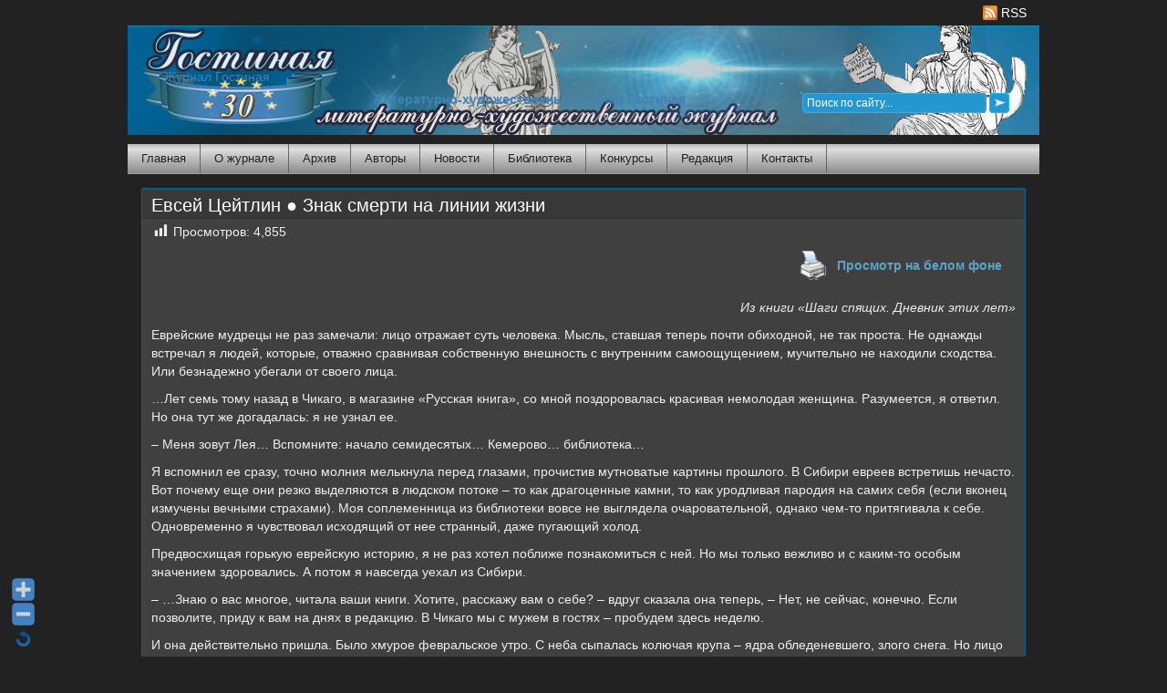

--- FILE ---
content_type: text/html; charset=UTF-8
request_url: https://gostinaya.net/?p=10533
body_size: 31227
content:
<!DOCTYPE html PUBLIC "-//W3C//DTD XHTML 1.0 Transitional//EN" "http://www.w3.org/TR/xhtml1/DTD/xhtml1-transitional.dtd">
<html xmlns="http://www.w3.org/1999/xhtml" lang="en-US" prefix="og: http://ogp.me/ns# article: http://ogp.me/ns/article#">

<head profile="http://gmpg.org/xfn/11">
<meta http-equiv="Content-Type" content="text/html; charset=UTF-8" />

<title>Журнал Гостиная Евсей Цейтлин ● Знак смерти на линии жизни - Журнал Гостиная</title>
	
<link rel="stylesheet" href="https://gostinaya.net/wp-content/themes/persephone/style.css" type="text/css" media="screen" />

<link rel="alternate" type="application/rss+xml" title="Журнал Гостиная RSS Feed" href="https://gostinaya.net/?feed=rss2" />

<link rel="pingback" href="https://gostinaya.net/xmlrpc.php" />


	<style type="text/css" media="screen">

	
		
		
		

ol.commentlist li div.reply {

	font:bold 12px/1.4 arial, verdana, helvetica, sans-serif;
	background:#666;
	border:1px solid #787878;
	padding:2px 10px;
	text-align:center;
	width:55px;
	-moz-border-radius: 3px;
	-khtml-border-radius: 3px;
	-webkit-border-radius: 3px;
	border-radius: 3px;
	color: white;
	}
	
ol.commentlist li div.reply a, ol.commentlist li div.reply a:hover{
	color: white;
	font-weight: 100;
}	
		
	ol.commentlist li div.reply:hover {
	background:#777;
	border:1px solid #888;
	}
				
		
	</style>

	<script type="text/javascript" src="https://gostinaya.net/wp-content/themes/persephone/scripts/utils.js"></script>
<meta name='robots' content='index, follow, max-image-preview:large, max-snippet:-1, max-video-preview:-1' />
	<style>img:is([sizes="auto" i], [sizes^="auto," i]) { contain-intrinsic-size: 3000px 1500px }</style>
	
	<!-- This site is optimized with the Yoast SEO plugin v26.8 - https://yoast.com/product/yoast-seo-wordpress/ -->
	<link rel="canonical" href="https://gostinaya.net/?p=10533" />
	<meta property="og:locale" content="en_US" />
	<meta property="og:type" content="article" />
	<meta property="og:title" content="Евсей Цейтлин ● Знак смерти на линии жизни - Журнал Гостиная" />
	<meta property="og:description" content="Из книги «Шаги спящих. Дневник этих лет» Еврейские мудрецы не раз замечали: лицо отражает суть человека. Мысль, ставшая теперь почти обиходной, не так проста. Не однажды встречал я людей, которые, отважно сравнивая собственную внешность с внутренним самоощущением, мучительно не находили сходства. Или безнадежно убегали от своего лица. …Лет семь тому назад [&hellip;]" />
	<meta property="og:url" content="https://gostinaya.net/?p=10533" />
	<meta property="og:site_name" content="Журнал Гостиная" />
	<meta property="article:publisher" content="https://www.facebook.com/vera.zubarev" />
	<meta property="article:published_time" content="2015-03-30T18:02:02+00:00" />
	<meta property="article:modified_time" content="2015-03-31T23:18:42+00:00" />
	<meta name="author" content="Евсей Цейтлин" />
	<meta name="twitter:card" content="summary_large_image" />
	<script type="application/ld+json" class="yoast-schema-graph">{"@context":"https://schema.org","@graph":[{"@type":"Article","@id":"https://gostinaya.net/?p=10533#article","isPartOf":{"@id":"https://gostinaya.net/?p=10533"},"author":{"name":"Евсей Цейтлин","@id":"https://gostinaya.net/#/schema/person/53b3a717449698dd45d3ca5cc0194fb9"},"headline":"Евсей Цейтлин ● Знак смерти на линии жизни","datePublished":"2015-03-30T18:02:02+00:00","dateModified":"2015-03-31T23:18:42+00:00","mainEntityOfPage":{"@id":"https://gostinaya.net/?p=10533"},"wordCount":2893,"commentCount":1,"publisher":{"@id":"https://gostinaya.net/#organization"},"articleSection":["Путь к горизонту"],"inLanguage":"en-US","potentialAction":[{"@type":"CommentAction","name":"Comment","target":["https://gostinaya.net/?p=10533#respond"]}]},{"@type":"WebPage","@id":"https://gostinaya.net/?p=10533","url":"https://gostinaya.net/?p=10533","name":"Евсей Цейтлин ● Знак смерти на линии жизни - Журнал Гостиная","isPartOf":{"@id":"https://gostinaya.net/#website"},"datePublished":"2015-03-30T18:02:02+00:00","dateModified":"2015-03-31T23:18:42+00:00","breadcrumb":{"@id":"https://gostinaya.net/?p=10533#breadcrumb"},"inLanguage":"en-US","potentialAction":[{"@type":"ReadAction","target":["https://gostinaya.net/?p=10533"]}]},{"@type":"BreadcrumbList","@id":"https://gostinaya.net/?p=10533#breadcrumb","itemListElement":[{"@type":"ListItem","position":1,"name":"Home","item":"https://gostinaya.net/"},{"@type":"ListItem","position":2,"name":"Евсей Цейтлин ● Знак смерти на линии жизни"}]},{"@type":"WebSite","@id":"https://gostinaya.net/#website","url":"https://gostinaya.net/","name":"Журнал Гостиная","description":"Литературно-художественный журнал Гостиная","publisher":{"@id":"https://gostinaya.net/#organization"},"alternateName":"Тематический толстый журнал «Гостиная» – это пульс современной мысли русского безрубежья, эпицентр интеллектуальной жизни русскоговорящей интеллигенции.","potentialAction":[{"@type":"SearchAction","target":{"@type":"EntryPoint","urlTemplate":"https://gostinaya.net/?s={search_term_string}"},"query-input":{"@type":"PropertyValueSpecification","valueRequired":true,"valueName":"search_term_string"}}],"inLanguage":"en-US"},{"@type":"Organization","@id":"https://gostinaya.net/#organization","name":"Журнал Гостиная","alternateName":"Гостиная литературно-художественный журнал","url":"https://gostinaya.net/","logo":{"@type":"ImageObject","inLanguage":"en-US","@id":"https://gostinaya.net/#/schema/logo/image/","url":"https://gostinaya.net/wp-content/upload/2024/05/Logo-Gostinaya1-1.png","contentUrl":"https://gostinaya.net/wp-content/upload/2024/05/Logo-Gostinaya1-1.png","width":214,"height":120,"caption":"Журнал Гостиная"},"image":{"@id":"https://gostinaya.net/#/schema/logo/image/"},"sameAs":["https://www.facebook.com/vera.zubarev"]},{"@type":"Person","@id":"https://gostinaya.net/#/schema/person/53b3a717449698dd45d3ca5cc0194fb9","name":"Евсей Цейтлин","image":{"@type":"ImageObject","inLanguage":"en-US","@id":"https://gostinaya.net/#/schema/person/image/","url":"https://secure.gravatar.com/avatar/bb4c90be54280bd277d3e4ec80104a681cbf430391d5c70fffcf8dc720143459?s=96&d=mm&r=g","contentUrl":"https://secure.gravatar.com/avatar/bb4c90be54280bd277d3e4ec80104a681cbf430391d5c70fffcf8dc720143459?s=96&d=mm&r=g","caption":"Евсей Цейтлин"},"description":"Евсей Львович Цейтлин — эссеист, прозаик, литературовед, критик, культуролог, редактор. Родился в Омске в 1948 г. Окончил факультет журналистики Уральского университета (1969), Высшие литературные курсы при Литературном институте им. А.М. Горького (1989). Кандидат филологических наук (1978), доцент (1980). Преподавал историю русской литературы и культуры в вузах. Автор эссе, литературно-критических статей, монографий, рассказов и повестей о людях искусства. Основные работы Евсея Цейтлина собраны в его книгах: «Перечитывая молчание. Из дневников этих лет» (С.-Петербург, «Алетейя», 2020; на украинском – Киев, “Каяла”, 2020), «Писатель на дорогах Исхода. Откуда и куда?» (С.-Петербург, «Алетейя», 2020), «Одинокие среди идущих. Из дневников этих лет» (С.-Петербург, «Алетейя», 2013), «Cнег в субботу» (Таганрог, Нюанс», 2012), «Послевкусие сна» (Чикаго, «Insignificant Books», 2012; Чикаго, Bagriy&amp;Company, 2018), «Шаги спящих» (Franc-Tireur USA, 2011), «Несколько минут после. Книга встреч» (Franc-Tireur USA, 2011; С.-Петербург, «Алетейя», 2012), «Откуда и куда» (Franc-Tireur USA, 2010), «Долгие беседы в ожидании счастливой смерти. Из дневников этих лет» (Вильнюс, Издание Еврейского музея Литвы, 1996; М.—Иерусалим, «Даат/Знание», 2001; Franc-Tireur USA, 2009; Franc-Tireur USA, 2010; С.-Петербург, «Алетейя», 2012; Чикаго, Bagriy&amp;Company, 2017; Ростов-на-Дону, «Феникс», 2020;_на немецком — Berlin, «Rowohlt», 2000; на литовском — Vilnius, «Vaga», 1997; на украинском – Киев, “Каяла”, 2017; на испанском – Чикаго, Bagriy&amp;Company, 2018), «Писатель в провинции» (М., «Советский писатель», 1990), «Голос и эхо» (Калининград, 1989; Franc-Tireur USA, 2011), «Вехи памяти» (М., «Книга», 1987; совместно с Львом Аннинским), «На пути к человеку» (Кемерово, 1986), «О том, что остается» (Иркутск, 1985), «Долгое эхо» (Калининград, 1985; на литовском — Vilnius, «Vyturys», 1989), «Свет не гаснет» (Кемерово, 1984), «Жить и верить…» (Кемерово, 1983), «Всеволод Иванов» (Новосибирск, 1983), «Сколько дорог у “Бронепоезда №14-69”» (М., «Книга», 1982), «Так что же завтра?..» (Кемерово, 1982), «Всегда и сегодня…» (Кемерово, 1980), «Беседы в дороге. Всеволод Иванов – литературный наставник, критик, редактор» (Новосибирск, 1977). Составил четыре сборника прозы русских и зарубежных писателей.","sameAs":["http://www.era-izdat.ru/evsey-tzeytlin.htm"],"url":"https://gostinaya.net/?author=31"}]}</script>
	<!-- / Yoast SEO plugin. -->


<link rel='dns-prefetch' href='//platform.twitter.com' />
<link rel='dns-prefetch' href='//www.googletagmanager.com' />
<link rel='dns-prefetch' href='//fonts.googleapis.com' />
<link rel="alternate" type="application/rss+xml" title="Журнал Гостиная &raquo; Евсей Цейтлин ● Знак смерти на линии жизни Comments Feed" href="https://gostinaya.net/?feed=rss2&#038;p=10533" />
<script type="text/javascript">
/* <![CDATA[ */
window._wpemojiSettings = {"baseUrl":"https:\/\/s.w.org\/images\/core\/emoji\/16.0.1\/72x72\/","ext":".png","svgUrl":"https:\/\/s.w.org\/images\/core\/emoji\/16.0.1\/svg\/","svgExt":".svg","source":{"concatemoji":"https:\/\/gostinaya.net\/wp-includes\/js\/wp-emoji-release.min.js?ver=6.8.3"}};
/*! This file is auto-generated */
!function(s,n){var o,i,e;function c(e){try{var t={supportTests:e,timestamp:(new Date).valueOf()};sessionStorage.setItem(o,JSON.stringify(t))}catch(e){}}function p(e,t,n){e.clearRect(0,0,e.canvas.width,e.canvas.height),e.fillText(t,0,0);var t=new Uint32Array(e.getImageData(0,0,e.canvas.width,e.canvas.height).data),a=(e.clearRect(0,0,e.canvas.width,e.canvas.height),e.fillText(n,0,0),new Uint32Array(e.getImageData(0,0,e.canvas.width,e.canvas.height).data));return t.every(function(e,t){return e===a[t]})}function u(e,t){e.clearRect(0,0,e.canvas.width,e.canvas.height),e.fillText(t,0,0);for(var n=e.getImageData(16,16,1,1),a=0;a<n.data.length;a++)if(0!==n.data[a])return!1;return!0}function f(e,t,n,a){switch(t){case"flag":return n(e,"\ud83c\udff3\ufe0f\u200d\u26a7\ufe0f","\ud83c\udff3\ufe0f\u200b\u26a7\ufe0f")?!1:!n(e,"\ud83c\udde8\ud83c\uddf6","\ud83c\udde8\u200b\ud83c\uddf6")&&!n(e,"\ud83c\udff4\udb40\udc67\udb40\udc62\udb40\udc65\udb40\udc6e\udb40\udc67\udb40\udc7f","\ud83c\udff4\u200b\udb40\udc67\u200b\udb40\udc62\u200b\udb40\udc65\u200b\udb40\udc6e\u200b\udb40\udc67\u200b\udb40\udc7f");case"emoji":return!a(e,"\ud83e\udedf")}return!1}function g(e,t,n,a){var r="undefined"!=typeof WorkerGlobalScope&&self instanceof WorkerGlobalScope?new OffscreenCanvas(300,150):s.createElement("canvas"),o=r.getContext("2d",{willReadFrequently:!0}),i=(o.textBaseline="top",o.font="600 32px Arial",{});return e.forEach(function(e){i[e]=t(o,e,n,a)}),i}function t(e){var t=s.createElement("script");t.src=e,t.defer=!0,s.head.appendChild(t)}"undefined"!=typeof Promise&&(o="wpEmojiSettingsSupports",i=["flag","emoji"],n.supports={everything:!0,everythingExceptFlag:!0},e=new Promise(function(e){s.addEventListener("DOMContentLoaded",e,{once:!0})}),new Promise(function(t){var n=function(){try{var e=JSON.parse(sessionStorage.getItem(o));if("object"==typeof e&&"number"==typeof e.timestamp&&(new Date).valueOf()<e.timestamp+604800&&"object"==typeof e.supportTests)return e.supportTests}catch(e){}return null}();if(!n){if("undefined"!=typeof Worker&&"undefined"!=typeof OffscreenCanvas&&"undefined"!=typeof URL&&URL.createObjectURL&&"undefined"!=typeof Blob)try{var e="postMessage("+g.toString()+"("+[JSON.stringify(i),f.toString(),p.toString(),u.toString()].join(",")+"));",a=new Blob([e],{type:"text/javascript"}),r=new Worker(URL.createObjectURL(a),{name:"wpTestEmojiSupports"});return void(r.onmessage=function(e){c(n=e.data),r.terminate(),t(n)})}catch(e){}c(n=g(i,f,p,u))}t(n)}).then(function(e){for(var t in e)n.supports[t]=e[t],n.supports.everything=n.supports.everything&&n.supports[t],"flag"!==t&&(n.supports.everythingExceptFlag=n.supports.everythingExceptFlag&&n.supports[t]);n.supports.everythingExceptFlag=n.supports.everythingExceptFlag&&!n.supports.flag,n.DOMReady=!1,n.readyCallback=function(){n.DOMReady=!0}}).then(function(){return e}).then(function(){var e;n.supports.everything||(n.readyCallback(),(e=n.source||{}).concatemoji?t(e.concatemoji):e.wpemoji&&e.twemoji&&(t(e.twemoji),t(e.wpemoji)))}))}((window,document),window._wpemojiSettings);
/* ]]> */
</script>
<link rel='stylesheet' id='WP-Font-Resizer-style-css' href='https://gostinaya.net/wp-content/plugins/wp-font-resizer/css/fontResizer.css?ver=6.8.3' type='text/css' media='all' />
<link rel='stylesheet' id='avatars-css' href='https://gostinaya.net/wp-content/plugins/add-local-avatar/avatars.css?ver=6.8.3' type='text/css' media='all' />
<link rel='stylesheet' id='imgareaselect-css' href='https://gostinaya.net/wp-includes/js/imgareaselect/imgareaselect.css?ver=0.9.8' type='text/css' media='all' />
<link rel='stylesheet' id='dashicons-css' href='https://gostinaya.net/wp-includes/css/dashicons.min.css?ver=6.8.3' type='text/css' media='all' />
<link rel='stylesheet' id='thickbox-css' href='https://gostinaya.net/wp-includes/js/thickbox/thickbox.css?ver=6.8.3' type='text/css' media='all' />
<link rel='stylesheet' id='tfg_style-css' href='https://gostinaya.net/wp-content/plugins/twitter-facebook-google-plusone-share/tfg_style.css?ver=6.8.3' type='text/css' media='all' />
<link rel='stylesheet' id='post-views-counter-frontend-css' href='https://gostinaya.net/wp-content/plugins/post-views-counter/css/frontend.css?ver=1.7.3' type='text/css' media='all' />
<style id='wp-emoji-styles-inline-css' type='text/css'>

	img.wp-smiley, img.emoji {
		display: inline !important;
		border: none !important;
		box-shadow: none !important;
		height: 1em !important;
		width: 1em !important;
		margin: 0 0.07em !important;
		vertical-align: -0.1em !important;
		background: none !important;
		padding: 0 !important;
	}
</style>
<link rel='stylesheet' id='wp-block-library-css' href='https://gostinaya.net/wp-includes/css/dist/block-library/style.min.css?ver=6.8.3' type='text/css' media='all' />
<style id='classic-theme-styles-inline-css' type='text/css'>
/*! This file is auto-generated */
.wp-block-button__link{color:#fff;background-color:#32373c;border-radius:9999px;box-shadow:none;text-decoration:none;padding:calc(.667em + 2px) calc(1.333em + 2px);font-size:1.125em}.wp-block-file__button{background:#32373c;color:#fff;text-decoration:none}
</style>
<style id='global-styles-inline-css' type='text/css'>
:root{--wp--preset--aspect-ratio--square: 1;--wp--preset--aspect-ratio--4-3: 4/3;--wp--preset--aspect-ratio--3-4: 3/4;--wp--preset--aspect-ratio--3-2: 3/2;--wp--preset--aspect-ratio--2-3: 2/3;--wp--preset--aspect-ratio--16-9: 16/9;--wp--preset--aspect-ratio--9-16: 9/16;--wp--preset--color--black: #000000;--wp--preset--color--cyan-bluish-gray: #abb8c3;--wp--preset--color--white: #ffffff;--wp--preset--color--pale-pink: #f78da7;--wp--preset--color--vivid-red: #cf2e2e;--wp--preset--color--luminous-vivid-orange: #ff6900;--wp--preset--color--luminous-vivid-amber: #fcb900;--wp--preset--color--light-green-cyan: #7bdcb5;--wp--preset--color--vivid-green-cyan: #00d084;--wp--preset--color--pale-cyan-blue: #8ed1fc;--wp--preset--color--vivid-cyan-blue: #0693e3;--wp--preset--color--vivid-purple: #9b51e0;--wp--preset--gradient--vivid-cyan-blue-to-vivid-purple: linear-gradient(135deg,rgba(6,147,227,1) 0%,rgb(155,81,224) 100%);--wp--preset--gradient--light-green-cyan-to-vivid-green-cyan: linear-gradient(135deg,rgb(122,220,180) 0%,rgb(0,208,130) 100%);--wp--preset--gradient--luminous-vivid-amber-to-luminous-vivid-orange: linear-gradient(135deg,rgba(252,185,0,1) 0%,rgba(255,105,0,1) 100%);--wp--preset--gradient--luminous-vivid-orange-to-vivid-red: linear-gradient(135deg,rgba(255,105,0,1) 0%,rgb(207,46,46) 100%);--wp--preset--gradient--very-light-gray-to-cyan-bluish-gray: linear-gradient(135deg,rgb(238,238,238) 0%,rgb(169,184,195) 100%);--wp--preset--gradient--cool-to-warm-spectrum: linear-gradient(135deg,rgb(74,234,220) 0%,rgb(151,120,209) 20%,rgb(207,42,186) 40%,rgb(238,44,130) 60%,rgb(251,105,98) 80%,rgb(254,248,76) 100%);--wp--preset--gradient--blush-light-purple: linear-gradient(135deg,rgb(255,206,236) 0%,rgb(152,150,240) 100%);--wp--preset--gradient--blush-bordeaux: linear-gradient(135deg,rgb(254,205,165) 0%,rgb(254,45,45) 50%,rgb(107,0,62) 100%);--wp--preset--gradient--luminous-dusk: linear-gradient(135deg,rgb(255,203,112) 0%,rgb(199,81,192) 50%,rgb(65,88,208) 100%);--wp--preset--gradient--pale-ocean: linear-gradient(135deg,rgb(255,245,203) 0%,rgb(182,227,212) 50%,rgb(51,167,181) 100%);--wp--preset--gradient--electric-grass: linear-gradient(135deg,rgb(202,248,128) 0%,rgb(113,206,126) 100%);--wp--preset--gradient--midnight: linear-gradient(135deg,rgb(2,3,129) 0%,rgb(40,116,252) 100%);--wp--preset--font-size--small: 13px;--wp--preset--font-size--medium: 20px;--wp--preset--font-size--large: 36px;--wp--preset--font-size--x-large: 42px;--wp--preset--spacing--20: 0.44rem;--wp--preset--spacing--30: 0.67rem;--wp--preset--spacing--40: 1rem;--wp--preset--spacing--50: 1.5rem;--wp--preset--spacing--60: 2.25rem;--wp--preset--spacing--70: 3.38rem;--wp--preset--spacing--80: 5.06rem;--wp--preset--shadow--natural: 6px 6px 9px rgba(0, 0, 0, 0.2);--wp--preset--shadow--deep: 12px 12px 50px rgba(0, 0, 0, 0.4);--wp--preset--shadow--sharp: 6px 6px 0px rgba(0, 0, 0, 0.2);--wp--preset--shadow--outlined: 6px 6px 0px -3px rgba(255, 255, 255, 1), 6px 6px rgba(0, 0, 0, 1);--wp--preset--shadow--crisp: 6px 6px 0px rgba(0, 0, 0, 1);}:where(.is-layout-flex){gap: 0.5em;}:where(.is-layout-grid){gap: 0.5em;}body .is-layout-flex{display: flex;}.is-layout-flex{flex-wrap: wrap;align-items: center;}.is-layout-flex > :is(*, div){margin: 0;}body .is-layout-grid{display: grid;}.is-layout-grid > :is(*, div){margin: 0;}:where(.wp-block-columns.is-layout-flex){gap: 2em;}:where(.wp-block-columns.is-layout-grid){gap: 2em;}:where(.wp-block-post-template.is-layout-flex){gap: 1.25em;}:where(.wp-block-post-template.is-layout-grid){gap: 1.25em;}.has-black-color{color: var(--wp--preset--color--black) !important;}.has-cyan-bluish-gray-color{color: var(--wp--preset--color--cyan-bluish-gray) !important;}.has-white-color{color: var(--wp--preset--color--white) !important;}.has-pale-pink-color{color: var(--wp--preset--color--pale-pink) !important;}.has-vivid-red-color{color: var(--wp--preset--color--vivid-red) !important;}.has-luminous-vivid-orange-color{color: var(--wp--preset--color--luminous-vivid-orange) !important;}.has-luminous-vivid-amber-color{color: var(--wp--preset--color--luminous-vivid-amber) !important;}.has-light-green-cyan-color{color: var(--wp--preset--color--light-green-cyan) !important;}.has-vivid-green-cyan-color{color: var(--wp--preset--color--vivid-green-cyan) !important;}.has-pale-cyan-blue-color{color: var(--wp--preset--color--pale-cyan-blue) !important;}.has-vivid-cyan-blue-color{color: var(--wp--preset--color--vivid-cyan-blue) !important;}.has-vivid-purple-color{color: var(--wp--preset--color--vivid-purple) !important;}.has-black-background-color{background-color: var(--wp--preset--color--black) !important;}.has-cyan-bluish-gray-background-color{background-color: var(--wp--preset--color--cyan-bluish-gray) !important;}.has-white-background-color{background-color: var(--wp--preset--color--white) !important;}.has-pale-pink-background-color{background-color: var(--wp--preset--color--pale-pink) !important;}.has-vivid-red-background-color{background-color: var(--wp--preset--color--vivid-red) !important;}.has-luminous-vivid-orange-background-color{background-color: var(--wp--preset--color--luminous-vivid-orange) !important;}.has-luminous-vivid-amber-background-color{background-color: var(--wp--preset--color--luminous-vivid-amber) !important;}.has-light-green-cyan-background-color{background-color: var(--wp--preset--color--light-green-cyan) !important;}.has-vivid-green-cyan-background-color{background-color: var(--wp--preset--color--vivid-green-cyan) !important;}.has-pale-cyan-blue-background-color{background-color: var(--wp--preset--color--pale-cyan-blue) !important;}.has-vivid-cyan-blue-background-color{background-color: var(--wp--preset--color--vivid-cyan-blue) !important;}.has-vivid-purple-background-color{background-color: var(--wp--preset--color--vivid-purple) !important;}.has-black-border-color{border-color: var(--wp--preset--color--black) !important;}.has-cyan-bluish-gray-border-color{border-color: var(--wp--preset--color--cyan-bluish-gray) !important;}.has-white-border-color{border-color: var(--wp--preset--color--white) !important;}.has-pale-pink-border-color{border-color: var(--wp--preset--color--pale-pink) !important;}.has-vivid-red-border-color{border-color: var(--wp--preset--color--vivid-red) !important;}.has-luminous-vivid-orange-border-color{border-color: var(--wp--preset--color--luminous-vivid-orange) !important;}.has-luminous-vivid-amber-border-color{border-color: var(--wp--preset--color--luminous-vivid-amber) !important;}.has-light-green-cyan-border-color{border-color: var(--wp--preset--color--light-green-cyan) !important;}.has-vivid-green-cyan-border-color{border-color: var(--wp--preset--color--vivid-green-cyan) !important;}.has-pale-cyan-blue-border-color{border-color: var(--wp--preset--color--pale-cyan-blue) !important;}.has-vivid-cyan-blue-border-color{border-color: var(--wp--preset--color--vivid-cyan-blue) !important;}.has-vivid-purple-border-color{border-color: var(--wp--preset--color--vivid-purple) !important;}.has-vivid-cyan-blue-to-vivid-purple-gradient-background{background: var(--wp--preset--gradient--vivid-cyan-blue-to-vivid-purple) !important;}.has-light-green-cyan-to-vivid-green-cyan-gradient-background{background: var(--wp--preset--gradient--light-green-cyan-to-vivid-green-cyan) !important;}.has-luminous-vivid-amber-to-luminous-vivid-orange-gradient-background{background: var(--wp--preset--gradient--luminous-vivid-amber-to-luminous-vivid-orange) !important;}.has-luminous-vivid-orange-to-vivid-red-gradient-background{background: var(--wp--preset--gradient--luminous-vivid-orange-to-vivid-red) !important;}.has-very-light-gray-to-cyan-bluish-gray-gradient-background{background: var(--wp--preset--gradient--very-light-gray-to-cyan-bluish-gray) !important;}.has-cool-to-warm-spectrum-gradient-background{background: var(--wp--preset--gradient--cool-to-warm-spectrum) !important;}.has-blush-light-purple-gradient-background{background: var(--wp--preset--gradient--blush-light-purple) !important;}.has-blush-bordeaux-gradient-background{background: var(--wp--preset--gradient--blush-bordeaux) !important;}.has-luminous-dusk-gradient-background{background: var(--wp--preset--gradient--luminous-dusk) !important;}.has-pale-ocean-gradient-background{background: var(--wp--preset--gradient--pale-ocean) !important;}.has-electric-grass-gradient-background{background: var(--wp--preset--gradient--electric-grass) !important;}.has-midnight-gradient-background{background: var(--wp--preset--gradient--midnight) !important;}.has-small-font-size{font-size: var(--wp--preset--font-size--small) !important;}.has-medium-font-size{font-size: var(--wp--preset--font-size--medium) !important;}.has-large-font-size{font-size: var(--wp--preset--font-size--large) !important;}.has-x-large-font-size{font-size: var(--wp--preset--font-size--x-large) !important;}
:where(.wp-block-post-template.is-layout-flex){gap: 1.25em;}:where(.wp-block-post-template.is-layout-grid){gap: 1.25em;}
:where(.wp-block-columns.is-layout-flex){gap: 2em;}:where(.wp-block-columns.is-layout-grid){gap: 2em;}
:root :where(.wp-block-pullquote){font-size: 1.5em;line-height: 1.6;}
</style>
<link rel='stylesheet' id='pdfprnt_frontend-css' href='https://gostinaya.net/wp-content/plugins/pdf-print/css/frontend.css?ver=2.4.5' type='text/css' media='all' />
<link rel='stylesheet' id='rt-fontawsome-css' href='https://gostinaya.net/wp-content/plugins/the-post-grid/assets/vendor/font-awesome/css/font-awesome.min.css?ver=4.1.5' type='text/css' media='all' />
<link rel='stylesheet' id='rt-tpg-css' href='https://gostinaya.net/wp-content/plugins/the-post-grid/assets/css/thepostgrid.min.css?ver=4.1.5' type='text/css' media='all' />
<link rel='stylesheet' id='uab-frontend-style-css' href='https://gostinaya.net/wp-content/plugins/ultimate-author-box-lite/css/frontend.css?ver=1.1.4' type='text/css' media='all' />
<link rel='stylesheet' id='uab-frontend-responsive-style-css' href='https://gostinaya.net/wp-content/plugins/ultimate-author-box-lite/css/uab-responsive.css?ver=1.1.4' type='text/css' media='all' />
<link rel='stylesheet' id='uab-fontawesome-css' href='https://gostinaya.net/wp-content/plugins/ultimate-author-box-lite/css/font-awesome.min.css?ver=5.15.4' type='text/css' media='all' />
<link rel='stylesheet' id='google-fonts-css' href='//fonts.googleapis.com/css?family=Amatic+SC%7CMerriweather%7CRoboto+Slab%7CMontserrat%7CLato%7CItalianno%7CPT+Sans%7CPT+Sans+Narrow%7CRaleway%7CCrafty+Girls%7CRoboto%7COpen+Sans%7CSchoolbell%7CGreat+Vibes%7CDroid+Sans%7CPoppins%7COswald%7CVarela+Round%7CRoboto+Condensed%7CFira+Sans%7CLora%7CSignika%7CCabin%7CArimo%7CDroid+Serif%7CArvo%7CRubik&#038;ver=6.8.3' type='text/css' media='all' />
<link rel='stylesheet' id='wp-biographia-bio-css' href='https://gostinaya.net/wp-content/plugins/wp-biographia/css/wp-biographia.css?ver=6.8.3' type='text/css' media='all' />
<link rel='stylesheet' id='__EPYT__style-css' href='https://gostinaya.net/wp-content/plugins/youtube-embed-plus/styles/ytprefs.min.css?ver=14.2.3' type='text/css' media='all' />
<style id='__EPYT__style-inline-css' type='text/css'>

                .epyt-gallery-thumb {
                        width: 33.333%;
                }
                
</style>
<link rel='stylesheet' id='otw-shortcode-general_foundicons-css' href='https://gostinaya.net/wp-content/plugins/buttons-shortcode-and-widget/include/otw_components/otw_shortcode/css/general_foundicons.css?ver=6.8.3' type='text/css' media='all' />
<link rel='stylesheet' id='otw-shortcode-social_foundicons-css' href='https://gostinaya.net/wp-content/plugins/buttons-shortcode-and-widget/include/otw_components/otw_shortcode/css/social_foundicons.css?ver=6.8.3' type='text/css' media='all' />
<link rel='stylesheet' id='otw-shortcode-css' href='https://gostinaya.net/wp-content/plugins/buttons-shortcode-and-widget/include/otw_components/otw_shortcode/css/otw_shortcode.css?ver=6.8.3' type='text/css' media='all' />
<script type="text/javascript" src="https://gostinaya.net/wp-includes/js/jquery/jquery.min.js?ver=3.7.1" id="jquery-core-js"></script>
<script type="text/javascript" src="https://gostinaya.net/wp-includes/js/jquery/jquery-migrate.min.js?ver=3.4.1" id="jquery-migrate-js"></script>
<script type="text/javascript" src="https://gostinaya.net/wp-content/plugins/wp-font-resizer/js/fontResizer.js?ver=6.8.3" id="WP-Font-Resizer-script-js"></script>
<script type="text/javascript" src="https://gostinaya.net/wp-content/plugins/ultimate-author-box-lite/js/frontend.js?ver=1.1.4" id="uab-frontend-script-js"></script>

<!-- Google tag (gtag.js) snippet added by Site Kit -->
<!-- Google Analytics snippet added by Site Kit -->
<script type="text/javascript" src="https://www.googletagmanager.com/gtag/js?id=GT-WRHDPTT" id="google_gtagjs-js" async></script>
<script type="text/javascript" id="google_gtagjs-js-after">
/* <![CDATA[ */
window.dataLayer = window.dataLayer || [];function gtag(){dataLayer.push(arguments);}
gtag("set","linker",{"domains":["gostinaya.net"]});
gtag("js", new Date());
gtag("set", "developer_id.dZTNiMT", true);
gtag("config", "GT-WRHDPTT");
/* ]]> */
</script>
<script type="text/javascript" id="__ytprefs__-js-extra">
/* <![CDATA[ */
var _EPYT_ = {"ajaxurl":"https:\/\/gostinaya.net\/wp-admin\/admin-ajax.php","security":"7b76b6d55f","gallery_scrolloffset":"20","eppathtoscripts":"https:\/\/gostinaya.net\/wp-content\/plugins\/youtube-embed-plus\/scripts\/","eppath":"https:\/\/gostinaya.net\/wp-content\/plugins\/youtube-embed-plus\/","epresponsiveselector":"[\"iframe.__youtube_prefs__\",\"iframe[src*='youtube.com']\",\"iframe[src*='youtube-nocookie.com']\",\"iframe[data-ep-src*='youtube.com']\",\"iframe[data-ep-src*='youtube-nocookie.com']\",\"iframe[data-ep-gallerysrc*='youtube.com']\"]","epdovol":"1","version":"14.2.3","evselector":"iframe.__youtube_prefs__[src], iframe[src*=\"youtube.com\/embed\/\"], iframe[src*=\"youtube-nocookie.com\/embed\/\"]","ajax_compat":"","maxres_facade":"eager","ytapi_load":"light","pause_others":"","stopMobileBuffer":"1","facade_mode":"","not_live_on_channel":""};
/* ]]> */
</script>
<script type="text/javascript" src="https://gostinaya.net/wp-content/plugins/youtube-embed-plus/scripts/ytprefs.min.js?ver=14.2.3" id="__ytprefs__-js"></script>
<link rel="https://api.w.org/" href="https://gostinaya.net/index.php?rest_route=/" /><link rel="alternate" title="JSON" type="application/json" href="https://gostinaya.net/index.php?rest_route=/wp/v2/posts/10533" /><link rel="EditURI" type="application/rsd+xml" title="RSD" href="https://gostinaya.net/xmlrpc.php?rsd" />
<meta name="generator" content="WordPress 6.8.3" />
<link rel='shortlink' href='https://gostinaya.net/?p=10533' />
<link rel="alternate" title="oEmbed (JSON)" type="application/json+oembed" href="https://gostinaya.net/index.php?rest_route=%2Foembed%2F1.0%2Fembed&#038;url=https%3A%2F%2Fgostinaya.net%2F%3Fp%3D10533" />
<link rel="alternate" title="oEmbed (XML)" type="text/xml+oembed" href="https://gostinaya.net/index.php?rest_route=%2Foembed%2F1.0%2Fembed&#038;url=https%3A%2F%2Fgostinaya.net%2F%3Fp%3D10533&#038;format=xml" />
<meta name="generator" content="Site Kit by Google 1.170.0" /><meta property="og:title" name="og:title" content="Евсей Цейтлин ● Знак смерти на линии жизни" />
<meta property="og:type" name="og:type" content="article" />
<meta property="og:url" name="og:url" content="https://gostinaya.net/?p=10533" />
<meta property="og:description" name="og:description" content="Из книги «Шаги спящих. Дневник этих лет» Еврейские мудрецы не раз замечали: лицо отражает суть человека. Мысль, ставшая теперь почти обиходной, не так проста. Не однажды встречал я людей, которые, отважно сравнивая собственную внешность с внутренним самоощущением, мучительно не находили сходства. Или безнадежно убегали от своего лица. …Лет семь тому назад в Чикаго, в магазине [...]" />
<meta property="og:locale" name="og:locale" content="en_US" />
<meta property="og:site_name" name="og:site_name" content="Журнал Гостиная" />
<meta property="twitter:card" name="twitter:card" content="summary" />
<meta property="article:section" name="article:section" content="Путь к горизонту" />
<meta property="article:published_time" name="article:published_time" content="2015-03-30T14:02:02-04:00" />
<meta property="article:modified_time" name="article:modified_time" content="2015-03-31T19:18:42-04:00" />
<meta property="article:author" name="article:author" content="https://gostinaya.net/?author=31" />
        <style>
            :root {
                --tpg-primary-color: #0d6efd;
                --tpg-secondary-color: #0654c4;
                --tpg-primary-light: #c4d0ff
            }

                    </style>

		<link href="https://gostinaya.net/wp-content/themes/persephone/styles/blue.css" rel="stylesheet" type="text/css" />		<style type="text/css" id="wp-custom-css">
			/*
Welcome to Custom CSS!

CSS (Cascading Style Sheets) is a kind of code that tells the browser how
to render a web page. You may delete these comments and get started with
your customizations.

By default, your stylesheet will be loaded after the theme stylesheets,
which means that your rules can take precedence and override the theme CSS
rules. Just write here what you want to change, you don't need to copy all
your theme's stylesheet content.
*/
#header {
    height: 100;
    padding: 20px;
}
#main.widepage {

	width: 1000px;}

p.custom-indent { 
text-indent:55px;
}
#header h2 {
    padding: 0px 0 5px 250px;
	  color: #3f82b3;
}
#header h3 a {
    font-weight: 100;
    color: #3f82b3;
    text-decoration: none;
    font-size: 80%;
    line-height: 28px;		</style>
		<style type="text/css">/** Tuesday 5th September 2023 14:58:18 UTC (core) **//** THIS FILE IS AUTOMATICALLY GENERATED - DO NOT MAKE MANUAL EDITS! **//** Custom CSS should be added to Mega Menu > Menu Themes > Custom Styling **/.mega-menu-last-modified-1693925898 { content: 'Tuesday 5th September 2023 14:58:18 UTC'; }/* Invert sub menu */#mega-menu-wrap-max_mega_menu_1, #mega-menu-wrap-max_mega_menu_1 #mega-menu-max_mega_menu_1, #mega-menu-wrap-max_mega_menu_1 #mega-menu-max_mega_menu_1 ul.mega-sub-menu, #mega-menu-wrap-max_mega_menu_1 #mega-menu-max_mega_menu_1 li.mega-menu-item, #mega-menu-wrap-max_mega_menu_1 #mega-menu-max_mega_menu_1 li.mega-menu-row, #mega-menu-wrap-max_mega_menu_1 #mega-menu-max_mega_menu_1 li.mega-menu-column, #mega-menu-wrap-max_mega_menu_1 #mega-menu-max_mega_menu_1 a.mega-menu-link, #mega-menu-wrap-max_mega_menu_1 #mega-menu-max_mega_menu_1 span.mega-menu-badge {transition: none;border-radius: 0;box-shadow: none;background: none;border: 0;bottom: auto;box-sizing: border-box;clip: auto;color: #666;display: block;float: none;font-family: inherit;font-size: 14px;height: auto;left: auto;line-height: 1.7;list-style-type: none;margin: 0;min-height: auto;max-height: none;min-width: auto;max-width: none;opacity: 1;outline: none;overflow: visible;padding: 0;position: relative;pointer-events: auto;right: auto;text-align: left;text-decoration: none;text-indent: 0;text-transform: none;transform: none;top: auto;vertical-align: baseline;visibility: inherit;width: auto;word-wrap: break-word;white-space: normal;}#mega-menu-wrap-max_mega_menu_1:before, #mega-menu-wrap-max_mega_menu_1 #mega-menu-max_mega_menu_1:before, #mega-menu-wrap-max_mega_menu_1 #mega-menu-max_mega_menu_1 ul.mega-sub-menu:before, #mega-menu-wrap-max_mega_menu_1 #mega-menu-max_mega_menu_1 li.mega-menu-item:before, #mega-menu-wrap-max_mega_menu_1 #mega-menu-max_mega_menu_1 li.mega-menu-row:before, #mega-menu-wrap-max_mega_menu_1 #mega-menu-max_mega_menu_1 li.mega-menu-column:before, #mega-menu-wrap-max_mega_menu_1 #mega-menu-max_mega_menu_1 a.mega-menu-link:before, #mega-menu-wrap-max_mega_menu_1 #mega-menu-max_mega_menu_1 span.mega-menu-badge:before, #mega-menu-wrap-max_mega_menu_1:after, #mega-menu-wrap-max_mega_menu_1 #mega-menu-max_mega_menu_1:after, #mega-menu-wrap-max_mega_menu_1 #mega-menu-max_mega_menu_1 ul.mega-sub-menu:after, #mega-menu-wrap-max_mega_menu_1 #mega-menu-max_mega_menu_1 li.mega-menu-item:after, #mega-menu-wrap-max_mega_menu_1 #mega-menu-max_mega_menu_1 li.mega-menu-row:after, #mega-menu-wrap-max_mega_menu_1 #mega-menu-max_mega_menu_1 li.mega-menu-column:after, #mega-menu-wrap-max_mega_menu_1 #mega-menu-max_mega_menu_1 a.mega-menu-link:after, #mega-menu-wrap-max_mega_menu_1 #mega-menu-max_mega_menu_1 span.mega-menu-badge:after {display: none;}#mega-menu-wrap-max_mega_menu_1 {border-radius: 0;}@media only screen and (min-width: 601px) {#mega-menu-wrap-max_mega_menu_1 {background: #222;}}#mega-menu-wrap-max_mega_menu_1.mega-keyboard-navigation .mega-menu-toggle:focus, #mega-menu-wrap-max_mega_menu_1.mega-keyboard-navigation .mega-toggle-block:focus, #mega-menu-wrap-max_mega_menu_1.mega-keyboard-navigation .mega-toggle-block a:focus, #mega-menu-wrap-max_mega_menu_1.mega-keyboard-navigation .mega-toggle-block .mega-search input[type=text]:focus, #mega-menu-wrap-max_mega_menu_1.mega-keyboard-navigation .mega-toggle-block button.mega-toggle-animated:focus, #mega-menu-wrap-max_mega_menu_1.mega-keyboard-navigation #mega-menu-max_mega_menu_1 a:focus, #mega-menu-wrap-max_mega_menu_1.mega-keyboard-navigation #mega-menu-max_mega_menu_1 span:focus, #mega-menu-wrap-max_mega_menu_1.mega-keyboard-navigation #mega-menu-max_mega_menu_1 input:focus, #mega-menu-wrap-max_mega_menu_1.mega-keyboard-navigation #mega-menu-max_mega_menu_1 li.mega-menu-item a.mega-menu-link:focus {outline: 3px solid #109cde;outline-offset: -3px;}#mega-menu-wrap-max_mega_menu_1.mega-keyboard-navigation .mega-toggle-block button.mega-toggle-animated:focus {outline-offset: 2px;}#mega-menu-wrap-max_mega_menu_1.mega-keyboard-navigation > li.mega-menu-item > a.mega-menu-link:focus {background: #333;color: #fff;font-weight: normal;text-decoration: none;border-color: #fff;}@media only screen and (max-width: 600px) {#mega-menu-wrap-max_mega_menu_1.mega-keyboard-navigation > li.mega-menu-item > a.mega-menu-link:focus {color: #fff;background: #333;}}#mega-menu-wrap-max_mega_menu_1 #mega-menu-max_mega_menu_1 {visibility: visible;text-align: center;padding: 0px 0px 0px 0px;}#mega-menu-wrap-max_mega_menu_1 #mega-menu-max_mega_menu_1 a.mega-menu-link {cursor: pointer;display: inline;transition: background 200ms linear, color 200ms linear, border 200ms linear;}#mega-menu-wrap-max_mega_menu_1 #mega-menu-max_mega_menu_1 a.mega-menu-link .mega-description-group {vertical-align: middle;display: inline-block;transition: none;}#mega-menu-wrap-max_mega_menu_1 #mega-menu-max_mega_menu_1 a.mega-menu-link .mega-description-group .mega-menu-title, #mega-menu-wrap-max_mega_menu_1 #mega-menu-max_mega_menu_1 a.mega-menu-link .mega-description-group .mega-menu-description {transition: none;line-height: 1.5;display: block;}#mega-menu-wrap-max_mega_menu_1 #mega-menu-max_mega_menu_1 a.mega-menu-link .mega-description-group .mega-menu-description {font-style: italic;font-size: 0.8em;text-transform: none;font-weight: normal;}#mega-menu-wrap-max_mega_menu_1 #mega-menu-max_mega_menu_1 li.mega-menu-megamenu li.mega-menu-item.mega-icon-left.mega-has-description.mega-has-icon > a.mega-menu-link {display: flex;align-items: center;}#mega-menu-wrap-max_mega_menu_1 #mega-menu-max_mega_menu_1 li.mega-menu-megamenu li.mega-menu-item.mega-icon-left.mega-has-description.mega-has-icon > a.mega-menu-link:before {flex: 0 0 auto;align-self: flex-start;}#mega-menu-wrap-max_mega_menu_1 #mega-menu-max_mega_menu_1 li.mega-menu-tabbed.mega-menu-megamenu > ul.mega-sub-menu > li.mega-menu-item.mega-icon-left.mega-has-description.mega-has-icon > a.mega-menu-link {display: block;}#mega-menu-wrap-max_mega_menu_1 #mega-menu-max_mega_menu_1 li.mega-menu-item.mega-icon-top > a.mega-menu-link {display: table-cell;vertical-align: middle;line-height: initial;}#mega-menu-wrap-max_mega_menu_1 #mega-menu-max_mega_menu_1 li.mega-menu-item.mega-icon-top > a.mega-menu-link:before {display: block;margin: 0 0 6px 0;text-align: center;}#mega-menu-wrap-max_mega_menu_1 #mega-menu-max_mega_menu_1 li.mega-menu-item.mega-icon-top > a.mega-menu-link > span.mega-title-below {display: inline-block;transition: none;}@media only screen and (max-width: 600px) {#mega-menu-wrap-max_mega_menu_1 #mega-menu-max_mega_menu_1 > li.mega-menu-item.mega-icon-top > a.mega-menu-link {display: block;line-height: 40px;}#mega-menu-wrap-max_mega_menu_1 #mega-menu-max_mega_menu_1 > li.mega-menu-item.mega-icon-top > a.mega-menu-link:before {display: inline-block;margin: 0 6px 0 0;text-align: left;}}#mega-menu-wrap-max_mega_menu_1 #mega-menu-max_mega_menu_1 li.mega-menu-item.mega-icon-right > a.mega-menu-link:before {float: right;margin: 0 0 0 6px;}#mega-menu-wrap-max_mega_menu_1 #mega-menu-max_mega_menu_1 > li.mega-animating > ul.mega-sub-menu {pointer-events: none;}#mega-menu-wrap-max_mega_menu_1 #mega-menu-max_mega_menu_1 li.mega-disable-link > a.mega-menu-link, #mega-menu-wrap-max_mega_menu_1 #mega-menu-max_mega_menu_1 li.mega-menu-megamenu li.mega-disable-link > a.mega-menu-link {cursor: inherit;}#mega-menu-wrap-max_mega_menu_1 #mega-menu-max_mega_menu_1 li.mega-menu-item-has-children.mega-disable-link > a.mega-menu-link, #mega-menu-wrap-max_mega_menu_1 #mega-menu-max_mega_menu_1 li.mega-menu-megamenu > li.mega-menu-item-has-children.mega-disable-link > a.mega-menu-link {cursor: pointer;}#mega-menu-wrap-max_mega_menu_1 #mega-menu-max_mega_menu_1 p {margin-bottom: 10px;}#mega-menu-wrap-max_mega_menu_1 #mega-menu-max_mega_menu_1 input, #mega-menu-wrap-max_mega_menu_1 #mega-menu-max_mega_menu_1 img {max-width: 100%;}#mega-menu-wrap-max_mega_menu_1 #mega-menu-max_mega_menu_1 li.mega-menu-item > ul.mega-sub-menu {display: block;visibility: hidden;opacity: 1;pointer-events: auto;}@media only screen and (max-width: 600px) {#mega-menu-wrap-max_mega_menu_1 #mega-menu-max_mega_menu_1 li.mega-menu-item > ul.mega-sub-menu {display: none;visibility: visible;opacity: 1;}#mega-menu-wrap-max_mega_menu_1 #mega-menu-max_mega_menu_1 li.mega-menu-item.mega-toggle-on > ul.mega-sub-menu, #mega-menu-wrap-max_mega_menu_1 #mega-menu-max_mega_menu_1 li.mega-menu-megamenu.mega-menu-item.mega-toggle-on ul.mega-sub-menu {display: block;}#mega-menu-wrap-max_mega_menu_1 #mega-menu-max_mega_menu_1 li.mega-menu-megamenu.mega-menu-item.mega-toggle-on li.mega-hide-sub-menu-on-mobile > ul.mega-sub-menu, #mega-menu-wrap-max_mega_menu_1 #mega-menu-max_mega_menu_1 li.mega-hide-sub-menu-on-mobile > ul.mega-sub-menu {display: none;}}@media only screen and (min-width: 601px) {#mega-menu-wrap-max_mega_menu_1 #mega-menu-max_mega_menu_1[data-effect="fade"] li.mega-menu-item > ul.mega-sub-menu {opacity: 0;transition: opacity 200ms ease-in, visibility 200ms ease-in;}#mega-menu-wrap-max_mega_menu_1 #mega-menu-max_mega_menu_1[data-effect="fade"].mega-no-js li.mega-menu-item:hover > ul.mega-sub-menu, #mega-menu-wrap-max_mega_menu_1 #mega-menu-max_mega_menu_1[data-effect="fade"].mega-no-js li.mega-menu-item:focus > ul.mega-sub-menu, #mega-menu-wrap-max_mega_menu_1 #mega-menu-max_mega_menu_1[data-effect="fade"] li.mega-menu-item.mega-toggle-on > ul.mega-sub-menu, #mega-menu-wrap-max_mega_menu_1 #mega-menu-max_mega_menu_1[data-effect="fade"] li.mega-menu-item.mega-menu-megamenu.mega-toggle-on ul.mega-sub-menu {opacity: 1;}#mega-menu-wrap-max_mega_menu_1 #mega-menu-max_mega_menu_1[data-effect="fade_up"] li.mega-menu-item.mega-menu-megamenu > ul.mega-sub-menu, #mega-menu-wrap-max_mega_menu_1 #mega-menu-max_mega_menu_1[data-effect="fade_up"] li.mega-menu-item.mega-menu-flyout ul.mega-sub-menu {opacity: 0;transform: translate(0, 10px);transition: opacity 200ms ease-in, transform 200ms ease-in, visibility 200ms ease-in;}#mega-menu-wrap-max_mega_menu_1 #mega-menu-max_mega_menu_1[data-effect="fade_up"].mega-no-js li.mega-menu-item:hover > ul.mega-sub-menu, #mega-menu-wrap-max_mega_menu_1 #mega-menu-max_mega_menu_1[data-effect="fade_up"].mega-no-js li.mega-menu-item:focus > ul.mega-sub-menu, #mega-menu-wrap-max_mega_menu_1 #mega-menu-max_mega_menu_1[data-effect="fade_up"] li.mega-menu-item.mega-toggle-on > ul.mega-sub-menu, #mega-menu-wrap-max_mega_menu_1 #mega-menu-max_mega_menu_1[data-effect="fade_up"] li.mega-menu-item.mega-menu-megamenu.mega-toggle-on ul.mega-sub-menu {opacity: 1;transform: translate(0, 0);}#mega-menu-wrap-max_mega_menu_1 #mega-menu-max_mega_menu_1[data-effect="slide_up"] li.mega-menu-item.mega-menu-megamenu > ul.mega-sub-menu, #mega-menu-wrap-max_mega_menu_1 #mega-menu-max_mega_menu_1[data-effect="slide_up"] li.mega-menu-item.mega-menu-flyout ul.mega-sub-menu {transform: translate(0, 10px);transition: transform 200ms ease-in, visibility 200ms ease-in;}#mega-menu-wrap-max_mega_menu_1 #mega-menu-max_mega_menu_1[data-effect="slide_up"].mega-no-js li.mega-menu-item:hover > ul.mega-sub-menu, #mega-menu-wrap-max_mega_menu_1 #mega-menu-max_mega_menu_1[data-effect="slide_up"].mega-no-js li.mega-menu-item:focus > ul.mega-sub-menu, #mega-menu-wrap-max_mega_menu_1 #mega-menu-max_mega_menu_1[data-effect="slide_up"] li.mega-menu-item.mega-toggle-on > ul.mega-sub-menu, #mega-menu-wrap-max_mega_menu_1 #mega-menu-max_mega_menu_1[data-effect="slide_up"] li.mega-menu-item.mega-menu-megamenu.mega-toggle-on ul.mega-sub-menu {transform: translate(0, 0);}}#mega-menu-wrap-max_mega_menu_1 #mega-menu-max_mega_menu_1 li.mega-menu-item.mega-menu-megamenu ul.mega-sub-menu li.mega-collapse-children > ul.mega-sub-menu {display: none;}#mega-menu-wrap-max_mega_menu_1 #mega-menu-max_mega_menu_1 li.mega-menu-item.mega-menu-megamenu ul.mega-sub-menu li.mega-collapse-children.mega-toggle-on > ul.mega-sub-menu {display: block;}#mega-menu-wrap-max_mega_menu_1 #mega-menu-max_mega_menu_1.mega-no-js li.mega-menu-item:hover > ul.mega-sub-menu, #mega-menu-wrap-max_mega_menu_1 #mega-menu-max_mega_menu_1.mega-no-js li.mega-menu-item:focus > ul.mega-sub-menu, #mega-menu-wrap-max_mega_menu_1 #mega-menu-max_mega_menu_1 li.mega-menu-item.mega-toggle-on > ul.mega-sub-menu {visibility: visible;}#mega-menu-wrap-max_mega_menu_1 #mega-menu-max_mega_menu_1 li.mega-menu-item.mega-menu-megamenu ul.mega-sub-menu ul.mega-sub-menu {visibility: inherit;opacity: 1;display: block;}#mega-menu-wrap-max_mega_menu_1 #mega-menu-max_mega_menu_1 li.mega-menu-item.mega-menu-megamenu ul.mega-sub-menu li.mega-1-columns > ul.mega-sub-menu > li.mega-menu-item {float: left;width: 100%;}#mega-menu-wrap-max_mega_menu_1 #mega-menu-max_mega_menu_1 li.mega-menu-item.mega-menu-megamenu ul.mega-sub-menu li.mega-2-columns > ul.mega-sub-menu > li.mega-menu-item {float: left;width: 50%;}#mega-menu-wrap-max_mega_menu_1 #mega-menu-max_mega_menu_1 li.mega-menu-item.mega-menu-megamenu ul.mega-sub-menu li.mega-3-columns > ul.mega-sub-menu > li.mega-menu-item {float: left;width: 33.33333%;}#mega-menu-wrap-max_mega_menu_1 #mega-menu-max_mega_menu_1 li.mega-menu-item.mega-menu-megamenu ul.mega-sub-menu li.mega-4-columns > ul.mega-sub-menu > li.mega-menu-item {float: left;width: 25%;}#mega-menu-wrap-max_mega_menu_1 #mega-menu-max_mega_menu_1 li.mega-menu-item.mega-menu-megamenu ul.mega-sub-menu li.mega-5-columns > ul.mega-sub-menu > li.mega-menu-item {float: left;width: 20%;}#mega-menu-wrap-max_mega_menu_1 #mega-menu-max_mega_menu_1 li.mega-menu-item.mega-menu-megamenu ul.mega-sub-menu li.mega-6-columns > ul.mega-sub-menu > li.mega-menu-item {float: left;width: 16.66667%;}#mega-menu-wrap-max_mega_menu_1 #mega-menu-max_mega_menu_1 li.mega-menu-item a[class^='dashicons']:before {font-family: dashicons;}#mega-menu-wrap-max_mega_menu_1 #mega-menu-max_mega_menu_1 li.mega-menu-item a.mega-menu-link:before {display: inline-block;font: inherit;font-family: dashicons;position: static;margin: 0 6px 0 0px;vertical-align: top;-webkit-font-smoothing: antialiased;-moz-osx-font-smoothing: grayscale;color: inherit;background: transparent;height: auto;width: auto;top: auto;}#mega-menu-wrap-max_mega_menu_1 #mega-menu-max_mega_menu_1 li.mega-menu-item.mega-hide-text a.mega-menu-link:before {margin: 0;}#mega-menu-wrap-max_mega_menu_1 #mega-menu-max_mega_menu_1 li.mega-menu-item.mega-hide-text li.mega-menu-item a.mega-menu-link:before {margin: 0 6px 0 0;}#mega-menu-wrap-max_mega_menu_1 #mega-menu-max_mega_menu_1 li.mega-align-bottom-left.mega-toggle-on > a.mega-menu-link {border-radius: 0;}#mega-menu-wrap-max_mega_menu_1 #mega-menu-max_mega_menu_1 li.mega-align-bottom-right > ul.mega-sub-menu {right: 0;}#mega-menu-wrap-max_mega_menu_1 #mega-menu-max_mega_menu_1 li.mega-align-bottom-right.mega-toggle-on > a.mega-menu-link {border-radius: 0;}#mega-menu-wrap-max_mega_menu_1 #mega-menu-max_mega_menu_1 > li.mega-menu-megamenu.mega-menu-item {position: static;}#mega-menu-wrap-max_mega_menu_1 #mega-menu-max_mega_menu_1 > li.mega-menu-item {margin: 0 0px 0 0;display: inline-block;height: auto;vertical-align: middle;}#mega-menu-wrap-max_mega_menu_1 #mega-menu-max_mega_menu_1 > li.mega-menu-item.mega-item-align-right {float: right;}@media only screen and (min-width: 601px) {#mega-menu-wrap-max_mega_menu_1 #mega-menu-max_mega_menu_1 > li.mega-menu-item.mega-item-align-right {margin: 0 0 0 0px;}}@media only screen and (min-width: 601px) {#mega-menu-wrap-max_mega_menu_1 #mega-menu-max_mega_menu_1 > li.mega-menu-item.mega-item-align-float-left {float: left;}}@media only screen and (min-width: 601px) {#mega-menu-wrap-max_mega_menu_1 #mega-menu-max_mega_menu_1 > li.mega-menu-item > a.mega-menu-link:hover {background: #333;color: #fff;font-weight: normal;text-decoration: none;border-color: #fff;}}#mega-menu-wrap-max_mega_menu_1 #mega-menu-max_mega_menu_1 > li.mega-menu-item.mega-toggle-on > a.mega-menu-link {background: #333;color: #fff;font-weight: normal;text-decoration: none;border-color: #fff;}@media only screen and (max-width: 600px) {#mega-menu-wrap-max_mega_menu_1 #mega-menu-max_mega_menu_1 > li.mega-menu-item.mega-toggle-on > a.mega-menu-link {color: #fff;background: #333;}}#mega-menu-wrap-max_mega_menu_1 #mega-menu-max_mega_menu_1 > li.mega-menu-item.mega-current-menu-item > a.mega-menu-link, #mega-menu-wrap-max_mega_menu_1 #mega-menu-max_mega_menu_1 > li.mega-menu-item.mega-current-menu-ancestor > a.mega-menu-link, #mega-menu-wrap-max_mega_menu_1 #mega-menu-max_mega_menu_1 > li.mega-menu-item.mega-current-page-ancestor > a.mega-menu-link {background: #333;color: #fff;font-weight: normal;text-decoration: none;border-color: #fff;}@media only screen and (max-width: 600px) {#mega-menu-wrap-max_mega_menu_1 #mega-menu-max_mega_menu_1 > li.mega-menu-item.mega-current-menu-item > a.mega-menu-link, #mega-menu-wrap-max_mega_menu_1 #mega-menu-max_mega_menu_1 > li.mega-menu-item.mega-current-menu-ancestor > a.mega-menu-link, #mega-menu-wrap-max_mega_menu_1 #mega-menu-max_mega_menu_1 > li.mega-menu-item.mega-current-page-ancestor > a.mega-menu-link {color: #fff;background: #333;}}#mega-menu-wrap-max_mega_menu_1 #mega-menu-max_mega_menu_1 > li.mega-menu-item > a.mega-menu-link {line-height: 40px;height: 40px;padding: 0px 10px 0px 10px;vertical-align: baseline;width: auto;display: block;color: #fff;text-transform: none;text-decoration: none;text-align: left;background: rgba(0, 0, 0, 0);border: 0;border-radius: 0;font-family: inherit;font-size: 14px;font-weight: normal;outline: none;}@media only screen and (min-width: 601px) {#mega-menu-wrap-max_mega_menu_1 #mega-menu-max_mega_menu_1 > li.mega-menu-item.mega-multi-line > a.mega-menu-link {line-height: inherit;display: table-cell;vertical-align: middle;}}@media only screen and (max-width: 600px) {#mega-menu-wrap-max_mega_menu_1 #mega-menu-max_mega_menu_1 > li.mega-menu-item.mega-multi-line > a.mega-menu-link br {display: none;}}@media only screen and (max-width: 600px) {#mega-menu-wrap-max_mega_menu_1 #mega-menu-max_mega_menu_1 > li.mega-menu-item {display: list-item;margin: 0;clear: both;border: 0;}#mega-menu-wrap-max_mega_menu_1 #mega-menu-max_mega_menu_1 > li.mega-menu-item.mega-item-align-right {float: none;}#mega-menu-wrap-max_mega_menu_1 #mega-menu-max_mega_menu_1 > li.mega-menu-item > a.mega-menu-link {border-radius: 0;border: 0;margin: 0;line-height: 40px;height: 40px;padding: 0 10px;background: transparent;text-align: left;color: #fff;font-size: 14px;}}#mega-menu-wrap-max_mega_menu_1 #mega-menu-max_mega_menu_1 li.mega-menu-megamenu > ul.mega-sub-menu > li.mega-menu-row {width: 100%;float: left;}#mega-menu-wrap-max_mega_menu_1 #mega-menu-max_mega_menu_1 li.mega-menu-megamenu > ul.mega-sub-menu > li.mega-menu-row .mega-menu-column {float: left;min-height: 1px;}@media only screen and (min-width: 601px) {#mega-menu-wrap-max_mega_menu_1 #mega-menu-max_mega_menu_1 li.mega-menu-megamenu > ul.mega-sub-menu > li.mega-menu-row > ul.mega-sub-menu > li.mega-menu-columns-1-of-1 {width: 100%;}#mega-menu-wrap-max_mega_menu_1 #mega-menu-max_mega_menu_1 li.mega-menu-megamenu > ul.mega-sub-menu > li.mega-menu-row > ul.mega-sub-menu > li.mega-menu-columns-1-of-2 {width: 50%;}#mega-menu-wrap-max_mega_menu_1 #mega-menu-max_mega_menu_1 li.mega-menu-megamenu > ul.mega-sub-menu > li.mega-menu-row > ul.mega-sub-menu > li.mega-menu-columns-2-of-2 {width: 100%;}#mega-menu-wrap-max_mega_menu_1 #mega-menu-max_mega_menu_1 li.mega-menu-megamenu > ul.mega-sub-menu > li.mega-menu-row > ul.mega-sub-menu > li.mega-menu-columns-1-of-3 {width: 33.33333%;}#mega-menu-wrap-max_mega_menu_1 #mega-menu-max_mega_menu_1 li.mega-menu-megamenu > ul.mega-sub-menu > li.mega-menu-row > ul.mega-sub-menu > li.mega-menu-columns-2-of-3 {width: 66.66667%;}#mega-menu-wrap-max_mega_menu_1 #mega-menu-max_mega_menu_1 li.mega-menu-megamenu > ul.mega-sub-menu > li.mega-menu-row > ul.mega-sub-menu > li.mega-menu-columns-3-of-3 {width: 100%;}#mega-menu-wrap-max_mega_menu_1 #mega-menu-max_mega_menu_1 li.mega-menu-megamenu > ul.mega-sub-menu > li.mega-menu-row > ul.mega-sub-menu > li.mega-menu-columns-1-of-4 {width: 25%;}#mega-menu-wrap-max_mega_menu_1 #mega-menu-max_mega_menu_1 li.mega-menu-megamenu > ul.mega-sub-menu > li.mega-menu-row > ul.mega-sub-menu > li.mega-menu-columns-2-of-4 {width: 50%;}#mega-menu-wrap-max_mega_menu_1 #mega-menu-max_mega_menu_1 li.mega-menu-megamenu > ul.mega-sub-menu > li.mega-menu-row > ul.mega-sub-menu > li.mega-menu-columns-3-of-4 {width: 75%;}#mega-menu-wrap-max_mega_menu_1 #mega-menu-max_mega_menu_1 li.mega-menu-megamenu > ul.mega-sub-menu > li.mega-menu-row > ul.mega-sub-menu > li.mega-menu-columns-4-of-4 {width: 100%;}#mega-menu-wrap-max_mega_menu_1 #mega-menu-max_mega_menu_1 li.mega-menu-megamenu > ul.mega-sub-menu > li.mega-menu-row > ul.mega-sub-menu > li.mega-menu-columns-1-of-5 {width: 20%;}#mega-menu-wrap-max_mega_menu_1 #mega-menu-max_mega_menu_1 li.mega-menu-megamenu > ul.mega-sub-menu > li.mega-menu-row > ul.mega-sub-menu > li.mega-menu-columns-2-of-5 {width: 40%;}#mega-menu-wrap-max_mega_menu_1 #mega-menu-max_mega_menu_1 li.mega-menu-megamenu > ul.mega-sub-menu > li.mega-menu-row > ul.mega-sub-menu > li.mega-menu-columns-3-of-5 {width: 60%;}#mega-menu-wrap-max_mega_menu_1 #mega-menu-max_mega_menu_1 li.mega-menu-megamenu > ul.mega-sub-menu > li.mega-menu-row > ul.mega-sub-menu > li.mega-menu-columns-4-of-5 {width: 80%;}#mega-menu-wrap-max_mega_menu_1 #mega-menu-max_mega_menu_1 li.mega-menu-megamenu > ul.mega-sub-menu > li.mega-menu-row > ul.mega-sub-menu > li.mega-menu-columns-5-of-5 {width: 100%;}#mega-menu-wrap-max_mega_menu_1 #mega-menu-max_mega_menu_1 li.mega-menu-megamenu > ul.mega-sub-menu > li.mega-menu-row > ul.mega-sub-menu > li.mega-menu-columns-1-of-6 {width: 16.66667%;}#mega-menu-wrap-max_mega_menu_1 #mega-menu-max_mega_menu_1 li.mega-menu-megamenu > ul.mega-sub-menu > li.mega-menu-row > ul.mega-sub-menu > li.mega-menu-columns-2-of-6 {width: 33.33333%;}#mega-menu-wrap-max_mega_menu_1 #mega-menu-max_mega_menu_1 li.mega-menu-megamenu > ul.mega-sub-menu > li.mega-menu-row > ul.mega-sub-menu > li.mega-menu-columns-3-of-6 {width: 50%;}#mega-menu-wrap-max_mega_menu_1 #mega-menu-max_mega_menu_1 li.mega-menu-megamenu > ul.mega-sub-menu > li.mega-menu-row > ul.mega-sub-menu > li.mega-menu-columns-4-of-6 {width: 66.66667%;}#mega-menu-wrap-max_mega_menu_1 #mega-menu-max_mega_menu_1 li.mega-menu-megamenu > ul.mega-sub-menu > li.mega-menu-row > ul.mega-sub-menu > li.mega-menu-columns-5-of-6 {width: 83.33333%;}#mega-menu-wrap-max_mega_menu_1 #mega-menu-max_mega_menu_1 li.mega-menu-megamenu > ul.mega-sub-menu > li.mega-menu-row > ul.mega-sub-menu > li.mega-menu-columns-6-of-6 {width: 100%;}#mega-menu-wrap-max_mega_menu_1 #mega-menu-max_mega_menu_1 li.mega-menu-megamenu > ul.mega-sub-menu > li.mega-menu-row > ul.mega-sub-menu > li.mega-menu-columns-1-of-7 {width: 14.28571%;}#mega-menu-wrap-max_mega_menu_1 #mega-menu-max_mega_menu_1 li.mega-menu-megamenu > ul.mega-sub-menu > li.mega-menu-row > ul.mega-sub-menu > li.mega-menu-columns-2-of-7 {width: 28.57143%;}#mega-menu-wrap-max_mega_menu_1 #mega-menu-max_mega_menu_1 li.mega-menu-megamenu > ul.mega-sub-menu > li.mega-menu-row > ul.mega-sub-menu > li.mega-menu-columns-3-of-7 {width: 42.85714%;}#mega-menu-wrap-max_mega_menu_1 #mega-menu-max_mega_menu_1 li.mega-menu-megamenu > ul.mega-sub-menu > li.mega-menu-row > ul.mega-sub-menu > li.mega-menu-columns-4-of-7 {width: 57.14286%;}#mega-menu-wrap-max_mega_menu_1 #mega-menu-max_mega_menu_1 li.mega-menu-megamenu > ul.mega-sub-menu > li.mega-menu-row > ul.mega-sub-menu > li.mega-menu-columns-5-of-7 {width: 71.42857%;}#mega-menu-wrap-max_mega_menu_1 #mega-menu-max_mega_menu_1 li.mega-menu-megamenu > ul.mega-sub-menu > li.mega-menu-row > ul.mega-sub-menu > li.mega-menu-columns-6-of-7 {width: 85.71429%;}#mega-menu-wrap-max_mega_menu_1 #mega-menu-max_mega_menu_1 li.mega-menu-megamenu > ul.mega-sub-menu > li.mega-menu-row > ul.mega-sub-menu > li.mega-menu-columns-7-of-7 {width: 100%;}#mega-menu-wrap-max_mega_menu_1 #mega-menu-max_mega_menu_1 li.mega-menu-megamenu > ul.mega-sub-menu > li.mega-menu-row > ul.mega-sub-menu > li.mega-menu-columns-1-of-8 {width: 12.5%;}#mega-menu-wrap-max_mega_menu_1 #mega-menu-max_mega_menu_1 li.mega-menu-megamenu > ul.mega-sub-menu > li.mega-menu-row > ul.mega-sub-menu > li.mega-menu-columns-2-of-8 {width: 25%;}#mega-menu-wrap-max_mega_menu_1 #mega-menu-max_mega_menu_1 li.mega-menu-megamenu > ul.mega-sub-menu > li.mega-menu-row > ul.mega-sub-menu > li.mega-menu-columns-3-of-8 {width: 37.5%;}#mega-menu-wrap-max_mega_menu_1 #mega-menu-max_mega_menu_1 li.mega-menu-megamenu > ul.mega-sub-menu > li.mega-menu-row > ul.mega-sub-menu > li.mega-menu-columns-4-of-8 {width: 50%;}#mega-menu-wrap-max_mega_menu_1 #mega-menu-max_mega_menu_1 li.mega-menu-megamenu > ul.mega-sub-menu > li.mega-menu-row > ul.mega-sub-menu > li.mega-menu-columns-5-of-8 {width: 62.5%;}#mega-menu-wrap-max_mega_menu_1 #mega-menu-max_mega_menu_1 li.mega-menu-megamenu > ul.mega-sub-menu > li.mega-menu-row > ul.mega-sub-menu > li.mega-menu-columns-6-of-8 {width: 75%;}#mega-menu-wrap-max_mega_menu_1 #mega-menu-max_mega_menu_1 li.mega-menu-megamenu > ul.mega-sub-menu > li.mega-menu-row > ul.mega-sub-menu > li.mega-menu-columns-7-of-8 {width: 87.5%;}#mega-menu-wrap-max_mega_menu_1 #mega-menu-max_mega_menu_1 li.mega-menu-megamenu > ul.mega-sub-menu > li.mega-menu-row > ul.mega-sub-menu > li.mega-menu-columns-8-of-8 {width: 100%;}#mega-menu-wrap-max_mega_menu_1 #mega-menu-max_mega_menu_1 li.mega-menu-megamenu > ul.mega-sub-menu > li.mega-menu-row > ul.mega-sub-menu > li.mega-menu-columns-1-of-9 {width: 11.11111%;}#mega-menu-wrap-max_mega_menu_1 #mega-menu-max_mega_menu_1 li.mega-menu-megamenu > ul.mega-sub-menu > li.mega-menu-row > ul.mega-sub-menu > li.mega-menu-columns-2-of-9 {width: 22.22222%;}#mega-menu-wrap-max_mega_menu_1 #mega-menu-max_mega_menu_1 li.mega-menu-megamenu > ul.mega-sub-menu > li.mega-menu-row > ul.mega-sub-menu > li.mega-menu-columns-3-of-9 {width: 33.33333%;}#mega-menu-wrap-max_mega_menu_1 #mega-menu-max_mega_menu_1 li.mega-menu-megamenu > ul.mega-sub-menu > li.mega-menu-row > ul.mega-sub-menu > li.mega-menu-columns-4-of-9 {width: 44.44444%;}#mega-menu-wrap-max_mega_menu_1 #mega-menu-max_mega_menu_1 li.mega-menu-megamenu > ul.mega-sub-menu > li.mega-menu-row > ul.mega-sub-menu > li.mega-menu-columns-5-of-9 {width: 55.55556%;}#mega-menu-wrap-max_mega_menu_1 #mega-menu-max_mega_menu_1 li.mega-menu-megamenu > ul.mega-sub-menu > li.mega-menu-row > ul.mega-sub-menu > li.mega-menu-columns-6-of-9 {width: 66.66667%;}#mega-menu-wrap-max_mega_menu_1 #mega-menu-max_mega_menu_1 li.mega-menu-megamenu > ul.mega-sub-menu > li.mega-menu-row > ul.mega-sub-menu > li.mega-menu-columns-7-of-9 {width: 77.77778%;}#mega-menu-wrap-max_mega_menu_1 #mega-menu-max_mega_menu_1 li.mega-menu-megamenu > ul.mega-sub-menu > li.mega-menu-row > ul.mega-sub-menu > li.mega-menu-columns-8-of-9 {width: 88.88889%;}#mega-menu-wrap-max_mega_menu_1 #mega-menu-max_mega_menu_1 li.mega-menu-megamenu > ul.mega-sub-menu > li.mega-menu-row > ul.mega-sub-menu > li.mega-menu-columns-9-of-9 {width: 100%;}#mega-menu-wrap-max_mega_menu_1 #mega-menu-max_mega_menu_1 li.mega-menu-megamenu > ul.mega-sub-menu > li.mega-menu-row > ul.mega-sub-menu > li.mega-menu-columns-1-of-10 {width: 10%;}#mega-menu-wrap-max_mega_menu_1 #mega-menu-max_mega_menu_1 li.mega-menu-megamenu > ul.mega-sub-menu > li.mega-menu-row > ul.mega-sub-menu > li.mega-menu-columns-2-of-10 {width: 20%;}#mega-menu-wrap-max_mega_menu_1 #mega-menu-max_mega_menu_1 li.mega-menu-megamenu > ul.mega-sub-menu > li.mega-menu-row > ul.mega-sub-menu > li.mega-menu-columns-3-of-10 {width: 30%;}#mega-menu-wrap-max_mega_menu_1 #mega-menu-max_mega_menu_1 li.mega-menu-megamenu > ul.mega-sub-menu > li.mega-menu-row > ul.mega-sub-menu > li.mega-menu-columns-4-of-10 {width: 40%;}#mega-menu-wrap-max_mega_menu_1 #mega-menu-max_mega_menu_1 li.mega-menu-megamenu > ul.mega-sub-menu > li.mega-menu-row > ul.mega-sub-menu > li.mega-menu-columns-5-of-10 {width: 50%;}#mega-menu-wrap-max_mega_menu_1 #mega-menu-max_mega_menu_1 li.mega-menu-megamenu > ul.mega-sub-menu > li.mega-menu-row > ul.mega-sub-menu > li.mega-menu-columns-6-of-10 {width: 60%;}#mega-menu-wrap-max_mega_menu_1 #mega-menu-max_mega_menu_1 li.mega-menu-megamenu > ul.mega-sub-menu > li.mega-menu-row > ul.mega-sub-menu > li.mega-menu-columns-7-of-10 {width: 70%;}#mega-menu-wrap-max_mega_menu_1 #mega-menu-max_mega_menu_1 li.mega-menu-megamenu > ul.mega-sub-menu > li.mega-menu-row > ul.mega-sub-menu > li.mega-menu-columns-8-of-10 {width: 80%;}#mega-menu-wrap-max_mega_menu_1 #mega-menu-max_mega_menu_1 li.mega-menu-megamenu > ul.mega-sub-menu > li.mega-menu-row > ul.mega-sub-menu > li.mega-menu-columns-9-of-10 {width: 90%;}#mega-menu-wrap-max_mega_menu_1 #mega-menu-max_mega_menu_1 li.mega-menu-megamenu > ul.mega-sub-menu > li.mega-menu-row > ul.mega-sub-menu > li.mega-menu-columns-10-of-10 {width: 100%;}#mega-menu-wrap-max_mega_menu_1 #mega-menu-max_mega_menu_1 li.mega-menu-megamenu > ul.mega-sub-menu > li.mega-menu-row > ul.mega-sub-menu > li.mega-menu-columns-1-of-11 {width: 9.09091%;}#mega-menu-wrap-max_mega_menu_1 #mega-menu-max_mega_menu_1 li.mega-menu-megamenu > ul.mega-sub-menu > li.mega-menu-row > ul.mega-sub-menu > li.mega-menu-columns-2-of-11 {width: 18.18182%;}#mega-menu-wrap-max_mega_menu_1 #mega-menu-max_mega_menu_1 li.mega-menu-megamenu > ul.mega-sub-menu > li.mega-menu-row > ul.mega-sub-menu > li.mega-menu-columns-3-of-11 {width: 27.27273%;}#mega-menu-wrap-max_mega_menu_1 #mega-menu-max_mega_menu_1 li.mega-menu-megamenu > ul.mega-sub-menu > li.mega-menu-row > ul.mega-sub-menu > li.mega-menu-columns-4-of-11 {width: 36.36364%;}#mega-menu-wrap-max_mega_menu_1 #mega-menu-max_mega_menu_1 li.mega-menu-megamenu > ul.mega-sub-menu > li.mega-menu-row > ul.mega-sub-menu > li.mega-menu-columns-5-of-11 {width: 45.45455%;}#mega-menu-wrap-max_mega_menu_1 #mega-menu-max_mega_menu_1 li.mega-menu-megamenu > ul.mega-sub-menu > li.mega-menu-row > ul.mega-sub-menu > li.mega-menu-columns-6-of-11 {width: 54.54545%;}#mega-menu-wrap-max_mega_menu_1 #mega-menu-max_mega_menu_1 li.mega-menu-megamenu > ul.mega-sub-menu > li.mega-menu-row > ul.mega-sub-menu > li.mega-menu-columns-7-of-11 {width: 63.63636%;}#mega-menu-wrap-max_mega_menu_1 #mega-menu-max_mega_menu_1 li.mega-menu-megamenu > ul.mega-sub-menu > li.mega-menu-row > ul.mega-sub-menu > li.mega-menu-columns-8-of-11 {width: 72.72727%;}#mega-menu-wrap-max_mega_menu_1 #mega-menu-max_mega_menu_1 li.mega-menu-megamenu > ul.mega-sub-menu > li.mega-menu-row > ul.mega-sub-menu > li.mega-menu-columns-9-of-11 {width: 81.81818%;}#mega-menu-wrap-max_mega_menu_1 #mega-menu-max_mega_menu_1 li.mega-menu-megamenu > ul.mega-sub-menu > li.mega-menu-row > ul.mega-sub-menu > li.mega-menu-columns-10-of-11 {width: 90.90909%;}#mega-menu-wrap-max_mega_menu_1 #mega-menu-max_mega_menu_1 li.mega-menu-megamenu > ul.mega-sub-menu > li.mega-menu-row > ul.mega-sub-menu > li.mega-menu-columns-11-of-11 {width: 100%;}#mega-menu-wrap-max_mega_menu_1 #mega-menu-max_mega_menu_1 li.mega-menu-megamenu > ul.mega-sub-menu > li.mega-menu-row > ul.mega-sub-menu > li.mega-menu-columns-1-of-12 {width: 8.33333%;}#mega-menu-wrap-max_mega_menu_1 #mega-menu-max_mega_menu_1 li.mega-menu-megamenu > ul.mega-sub-menu > li.mega-menu-row > ul.mega-sub-menu > li.mega-menu-columns-2-of-12 {width: 16.66667%;}#mega-menu-wrap-max_mega_menu_1 #mega-menu-max_mega_menu_1 li.mega-menu-megamenu > ul.mega-sub-menu > li.mega-menu-row > ul.mega-sub-menu > li.mega-menu-columns-3-of-12 {width: 25%;}#mega-menu-wrap-max_mega_menu_1 #mega-menu-max_mega_menu_1 li.mega-menu-megamenu > ul.mega-sub-menu > li.mega-menu-row > ul.mega-sub-menu > li.mega-menu-columns-4-of-12 {width: 33.33333%;}#mega-menu-wrap-max_mega_menu_1 #mega-menu-max_mega_menu_1 li.mega-menu-megamenu > ul.mega-sub-menu > li.mega-menu-row > ul.mega-sub-menu > li.mega-menu-columns-5-of-12 {width: 41.66667%;}#mega-menu-wrap-max_mega_menu_1 #mega-menu-max_mega_menu_1 li.mega-menu-megamenu > ul.mega-sub-menu > li.mega-menu-row > ul.mega-sub-menu > li.mega-menu-columns-6-of-12 {width: 50%;}#mega-menu-wrap-max_mega_menu_1 #mega-menu-max_mega_menu_1 li.mega-menu-megamenu > ul.mega-sub-menu > li.mega-menu-row > ul.mega-sub-menu > li.mega-menu-columns-7-of-12 {width: 58.33333%;}#mega-menu-wrap-max_mega_menu_1 #mega-menu-max_mega_menu_1 li.mega-menu-megamenu > ul.mega-sub-menu > li.mega-menu-row > ul.mega-sub-menu > li.mega-menu-columns-8-of-12 {width: 66.66667%;}#mega-menu-wrap-max_mega_menu_1 #mega-menu-max_mega_menu_1 li.mega-menu-megamenu > ul.mega-sub-menu > li.mega-menu-row > ul.mega-sub-menu > li.mega-menu-columns-9-of-12 {width: 75%;}#mega-menu-wrap-max_mega_menu_1 #mega-menu-max_mega_menu_1 li.mega-menu-megamenu > ul.mega-sub-menu > li.mega-menu-row > ul.mega-sub-menu > li.mega-menu-columns-10-of-12 {width: 83.33333%;}#mega-menu-wrap-max_mega_menu_1 #mega-menu-max_mega_menu_1 li.mega-menu-megamenu > ul.mega-sub-menu > li.mega-menu-row > ul.mega-sub-menu > li.mega-menu-columns-11-of-12 {width: 91.66667%;}#mega-menu-wrap-max_mega_menu_1 #mega-menu-max_mega_menu_1 li.mega-menu-megamenu > ul.mega-sub-menu > li.mega-menu-row > ul.mega-sub-menu > li.mega-menu-columns-12-of-12 {width: 100%;}}@media only screen and (max-width: 600px) {#mega-menu-wrap-max_mega_menu_1 #mega-menu-max_mega_menu_1 li.mega-menu-megamenu > ul.mega-sub-menu > li.mega-menu-row > ul.mega-sub-menu > li.mega-menu-column {width: 50%;}#mega-menu-wrap-max_mega_menu_1 #mega-menu-max_mega_menu_1 li.mega-menu-megamenu > ul.mega-sub-menu > li.mega-menu-row > ul.mega-sub-menu > li.mega-menu-column.mega-menu-clear {clear: left;}}#mega-menu-wrap-max_mega_menu_1 #mega-menu-max_mega_menu_1 li.mega-menu-megamenu > ul.mega-sub-menu > li.mega-menu-row .mega-menu-column > ul.mega-sub-menu > li.mega-menu-item {padding: 15px 15px 15px 15px;width: 100%;}#mega-menu-wrap-max_mega_menu_1 #mega-menu-max_mega_menu_1 > li.mega-menu-megamenu > ul.mega-sub-menu {z-index: 999;border-radius: 0;background: #f1f1f1;border: 0;padding: 0px 0px 0px 0px;position: absolute;width: 100%;max-width: none;left: 0;}@media only screen and (max-width: 600px) {#mega-menu-wrap-max_mega_menu_1 #mega-menu-max_mega_menu_1 > li.mega-menu-megamenu > ul.mega-sub-menu {float: left;position: static;width: 100%;}}@media only screen and (min-width: 601px) {#mega-menu-wrap-max_mega_menu_1 #mega-menu-max_mega_menu_1 > li.mega-menu-megamenu > ul.mega-sub-menu li.mega-menu-columns-1-of-1 {width: 100%;}#mega-menu-wrap-max_mega_menu_1 #mega-menu-max_mega_menu_1 > li.mega-menu-megamenu > ul.mega-sub-menu li.mega-menu-columns-1-of-2 {width: 50%;}#mega-menu-wrap-max_mega_menu_1 #mega-menu-max_mega_menu_1 > li.mega-menu-megamenu > ul.mega-sub-menu li.mega-menu-columns-2-of-2 {width: 100%;}#mega-menu-wrap-max_mega_menu_1 #mega-menu-max_mega_menu_1 > li.mega-menu-megamenu > ul.mega-sub-menu li.mega-menu-columns-1-of-3 {width: 33.33333%;}#mega-menu-wrap-max_mega_menu_1 #mega-menu-max_mega_menu_1 > li.mega-menu-megamenu > ul.mega-sub-menu li.mega-menu-columns-2-of-3 {width: 66.66667%;}#mega-menu-wrap-max_mega_menu_1 #mega-menu-max_mega_menu_1 > li.mega-menu-megamenu > ul.mega-sub-menu li.mega-menu-columns-3-of-3 {width: 100%;}#mega-menu-wrap-max_mega_menu_1 #mega-menu-max_mega_menu_1 > li.mega-menu-megamenu > ul.mega-sub-menu li.mega-menu-columns-1-of-4 {width: 25%;}#mega-menu-wrap-max_mega_menu_1 #mega-menu-max_mega_menu_1 > li.mega-menu-megamenu > ul.mega-sub-menu li.mega-menu-columns-2-of-4 {width: 50%;}#mega-menu-wrap-max_mega_menu_1 #mega-menu-max_mega_menu_1 > li.mega-menu-megamenu > ul.mega-sub-menu li.mega-menu-columns-3-of-4 {width: 75%;}#mega-menu-wrap-max_mega_menu_1 #mega-menu-max_mega_menu_1 > li.mega-menu-megamenu > ul.mega-sub-menu li.mega-menu-columns-4-of-4 {width: 100%;}#mega-menu-wrap-max_mega_menu_1 #mega-menu-max_mega_menu_1 > li.mega-menu-megamenu > ul.mega-sub-menu li.mega-menu-columns-1-of-5 {width: 20%;}#mega-menu-wrap-max_mega_menu_1 #mega-menu-max_mega_menu_1 > li.mega-menu-megamenu > ul.mega-sub-menu li.mega-menu-columns-2-of-5 {width: 40%;}#mega-menu-wrap-max_mega_menu_1 #mega-menu-max_mega_menu_1 > li.mega-menu-megamenu > ul.mega-sub-menu li.mega-menu-columns-3-of-5 {width: 60%;}#mega-menu-wrap-max_mega_menu_1 #mega-menu-max_mega_menu_1 > li.mega-menu-megamenu > ul.mega-sub-menu li.mega-menu-columns-4-of-5 {width: 80%;}#mega-menu-wrap-max_mega_menu_1 #mega-menu-max_mega_menu_1 > li.mega-menu-megamenu > ul.mega-sub-menu li.mega-menu-columns-5-of-5 {width: 100%;}#mega-menu-wrap-max_mega_menu_1 #mega-menu-max_mega_menu_1 > li.mega-menu-megamenu > ul.mega-sub-menu li.mega-menu-columns-1-of-6 {width: 16.66667%;}#mega-menu-wrap-max_mega_menu_1 #mega-menu-max_mega_menu_1 > li.mega-menu-megamenu > ul.mega-sub-menu li.mega-menu-columns-2-of-6 {width: 33.33333%;}#mega-menu-wrap-max_mega_menu_1 #mega-menu-max_mega_menu_1 > li.mega-menu-megamenu > ul.mega-sub-menu li.mega-menu-columns-3-of-6 {width: 50%;}#mega-menu-wrap-max_mega_menu_1 #mega-menu-max_mega_menu_1 > li.mega-menu-megamenu > ul.mega-sub-menu li.mega-menu-columns-4-of-6 {width: 66.66667%;}#mega-menu-wrap-max_mega_menu_1 #mega-menu-max_mega_menu_1 > li.mega-menu-megamenu > ul.mega-sub-menu li.mega-menu-columns-5-of-6 {width: 83.33333%;}#mega-menu-wrap-max_mega_menu_1 #mega-menu-max_mega_menu_1 > li.mega-menu-megamenu > ul.mega-sub-menu li.mega-menu-columns-6-of-6 {width: 100%;}#mega-menu-wrap-max_mega_menu_1 #mega-menu-max_mega_menu_1 > li.mega-menu-megamenu > ul.mega-sub-menu li.mega-menu-columns-1-of-7 {width: 14.28571%;}#mega-menu-wrap-max_mega_menu_1 #mega-menu-max_mega_menu_1 > li.mega-menu-megamenu > ul.mega-sub-menu li.mega-menu-columns-2-of-7 {width: 28.57143%;}#mega-menu-wrap-max_mega_menu_1 #mega-menu-max_mega_menu_1 > li.mega-menu-megamenu > ul.mega-sub-menu li.mega-menu-columns-3-of-7 {width: 42.85714%;}#mega-menu-wrap-max_mega_menu_1 #mega-menu-max_mega_menu_1 > li.mega-menu-megamenu > ul.mega-sub-menu li.mega-menu-columns-4-of-7 {width: 57.14286%;}#mega-menu-wrap-max_mega_menu_1 #mega-menu-max_mega_menu_1 > li.mega-menu-megamenu > ul.mega-sub-menu li.mega-menu-columns-5-of-7 {width: 71.42857%;}#mega-menu-wrap-max_mega_menu_1 #mega-menu-max_mega_menu_1 > li.mega-menu-megamenu > ul.mega-sub-menu li.mega-menu-columns-6-of-7 {width: 85.71429%;}#mega-menu-wrap-max_mega_menu_1 #mega-menu-max_mega_menu_1 > li.mega-menu-megamenu > ul.mega-sub-menu li.mega-menu-columns-7-of-7 {width: 100%;}#mega-menu-wrap-max_mega_menu_1 #mega-menu-max_mega_menu_1 > li.mega-menu-megamenu > ul.mega-sub-menu li.mega-menu-columns-1-of-8 {width: 12.5%;}#mega-menu-wrap-max_mega_menu_1 #mega-menu-max_mega_menu_1 > li.mega-menu-megamenu > ul.mega-sub-menu li.mega-menu-columns-2-of-8 {width: 25%;}#mega-menu-wrap-max_mega_menu_1 #mega-menu-max_mega_menu_1 > li.mega-menu-megamenu > ul.mega-sub-menu li.mega-menu-columns-3-of-8 {width: 37.5%;}#mega-menu-wrap-max_mega_menu_1 #mega-menu-max_mega_menu_1 > li.mega-menu-megamenu > ul.mega-sub-menu li.mega-menu-columns-4-of-8 {width: 50%;}#mega-menu-wrap-max_mega_menu_1 #mega-menu-max_mega_menu_1 > li.mega-menu-megamenu > ul.mega-sub-menu li.mega-menu-columns-5-of-8 {width: 62.5%;}#mega-menu-wrap-max_mega_menu_1 #mega-menu-max_mega_menu_1 > li.mega-menu-megamenu > ul.mega-sub-menu li.mega-menu-columns-6-of-8 {width: 75%;}#mega-menu-wrap-max_mega_menu_1 #mega-menu-max_mega_menu_1 > li.mega-menu-megamenu > ul.mega-sub-menu li.mega-menu-columns-7-of-8 {width: 87.5%;}#mega-menu-wrap-max_mega_menu_1 #mega-menu-max_mega_menu_1 > li.mega-menu-megamenu > ul.mega-sub-menu li.mega-menu-columns-8-of-8 {width: 100%;}#mega-menu-wrap-max_mega_menu_1 #mega-menu-max_mega_menu_1 > li.mega-menu-megamenu > ul.mega-sub-menu li.mega-menu-columns-1-of-9 {width: 11.11111%;}#mega-menu-wrap-max_mega_menu_1 #mega-menu-max_mega_menu_1 > li.mega-menu-megamenu > ul.mega-sub-menu li.mega-menu-columns-2-of-9 {width: 22.22222%;}#mega-menu-wrap-max_mega_menu_1 #mega-menu-max_mega_menu_1 > li.mega-menu-megamenu > ul.mega-sub-menu li.mega-menu-columns-3-of-9 {width: 33.33333%;}#mega-menu-wrap-max_mega_menu_1 #mega-menu-max_mega_menu_1 > li.mega-menu-megamenu > ul.mega-sub-menu li.mega-menu-columns-4-of-9 {width: 44.44444%;}#mega-menu-wrap-max_mega_menu_1 #mega-menu-max_mega_menu_1 > li.mega-menu-megamenu > ul.mega-sub-menu li.mega-menu-columns-5-of-9 {width: 55.55556%;}#mega-menu-wrap-max_mega_menu_1 #mega-menu-max_mega_menu_1 > li.mega-menu-megamenu > ul.mega-sub-menu li.mega-menu-columns-6-of-9 {width: 66.66667%;}#mega-menu-wrap-max_mega_menu_1 #mega-menu-max_mega_menu_1 > li.mega-menu-megamenu > ul.mega-sub-menu li.mega-menu-columns-7-of-9 {width: 77.77778%;}#mega-menu-wrap-max_mega_menu_1 #mega-menu-max_mega_menu_1 > li.mega-menu-megamenu > ul.mega-sub-menu li.mega-menu-columns-8-of-9 {width: 88.88889%;}#mega-menu-wrap-max_mega_menu_1 #mega-menu-max_mega_menu_1 > li.mega-menu-megamenu > ul.mega-sub-menu li.mega-menu-columns-9-of-9 {width: 100%;}#mega-menu-wrap-max_mega_menu_1 #mega-menu-max_mega_menu_1 > li.mega-menu-megamenu > ul.mega-sub-menu li.mega-menu-columns-1-of-10 {width: 10%;}#mega-menu-wrap-max_mega_menu_1 #mega-menu-max_mega_menu_1 > li.mega-menu-megamenu > ul.mega-sub-menu li.mega-menu-columns-2-of-10 {width: 20%;}#mega-menu-wrap-max_mega_menu_1 #mega-menu-max_mega_menu_1 > li.mega-menu-megamenu > ul.mega-sub-menu li.mega-menu-columns-3-of-10 {width: 30%;}#mega-menu-wrap-max_mega_menu_1 #mega-menu-max_mega_menu_1 > li.mega-menu-megamenu > ul.mega-sub-menu li.mega-menu-columns-4-of-10 {width: 40%;}#mega-menu-wrap-max_mega_menu_1 #mega-menu-max_mega_menu_1 > li.mega-menu-megamenu > ul.mega-sub-menu li.mega-menu-columns-5-of-10 {width: 50%;}#mega-menu-wrap-max_mega_menu_1 #mega-menu-max_mega_menu_1 > li.mega-menu-megamenu > ul.mega-sub-menu li.mega-menu-columns-6-of-10 {width: 60%;}#mega-menu-wrap-max_mega_menu_1 #mega-menu-max_mega_menu_1 > li.mega-menu-megamenu > ul.mega-sub-menu li.mega-menu-columns-7-of-10 {width: 70%;}#mega-menu-wrap-max_mega_menu_1 #mega-menu-max_mega_menu_1 > li.mega-menu-megamenu > ul.mega-sub-menu li.mega-menu-columns-8-of-10 {width: 80%;}#mega-menu-wrap-max_mega_menu_1 #mega-menu-max_mega_menu_1 > li.mega-menu-megamenu > ul.mega-sub-menu li.mega-menu-columns-9-of-10 {width: 90%;}#mega-menu-wrap-max_mega_menu_1 #mega-menu-max_mega_menu_1 > li.mega-menu-megamenu > ul.mega-sub-menu li.mega-menu-columns-10-of-10 {width: 100%;}#mega-menu-wrap-max_mega_menu_1 #mega-menu-max_mega_menu_1 > li.mega-menu-megamenu > ul.mega-sub-menu li.mega-menu-columns-1-of-11 {width: 9.09091%;}#mega-menu-wrap-max_mega_menu_1 #mega-menu-max_mega_menu_1 > li.mega-menu-megamenu > ul.mega-sub-menu li.mega-menu-columns-2-of-11 {width: 18.18182%;}#mega-menu-wrap-max_mega_menu_1 #mega-menu-max_mega_menu_1 > li.mega-menu-megamenu > ul.mega-sub-menu li.mega-menu-columns-3-of-11 {width: 27.27273%;}#mega-menu-wrap-max_mega_menu_1 #mega-menu-max_mega_menu_1 > li.mega-menu-megamenu > ul.mega-sub-menu li.mega-menu-columns-4-of-11 {width: 36.36364%;}#mega-menu-wrap-max_mega_menu_1 #mega-menu-max_mega_menu_1 > li.mega-menu-megamenu > ul.mega-sub-menu li.mega-menu-columns-5-of-11 {width: 45.45455%;}#mega-menu-wrap-max_mega_menu_1 #mega-menu-max_mega_menu_1 > li.mega-menu-megamenu > ul.mega-sub-menu li.mega-menu-columns-6-of-11 {width: 54.54545%;}#mega-menu-wrap-max_mega_menu_1 #mega-menu-max_mega_menu_1 > li.mega-menu-megamenu > ul.mega-sub-menu li.mega-menu-columns-7-of-11 {width: 63.63636%;}#mega-menu-wrap-max_mega_menu_1 #mega-menu-max_mega_menu_1 > li.mega-menu-megamenu > ul.mega-sub-menu li.mega-menu-columns-8-of-11 {width: 72.72727%;}#mega-menu-wrap-max_mega_menu_1 #mega-menu-max_mega_menu_1 > li.mega-menu-megamenu > ul.mega-sub-menu li.mega-menu-columns-9-of-11 {width: 81.81818%;}#mega-menu-wrap-max_mega_menu_1 #mega-menu-max_mega_menu_1 > li.mega-menu-megamenu > ul.mega-sub-menu li.mega-menu-columns-10-of-11 {width: 90.90909%;}#mega-menu-wrap-max_mega_menu_1 #mega-menu-max_mega_menu_1 > li.mega-menu-megamenu > ul.mega-sub-menu li.mega-menu-columns-11-of-11 {width: 100%;}#mega-menu-wrap-max_mega_menu_1 #mega-menu-max_mega_menu_1 > li.mega-menu-megamenu > ul.mega-sub-menu li.mega-menu-columns-1-of-12 {width: 8.33333%;}#mega-menu-wrap-max_mega_menu_1 #mega-menu-max_mega_menu_1 > li.mega-menu-megamenu > ul.mega-sub-menu li.mega-menu-columns-2-of-12 {width: 16.66667%;}#mega-menu-wrap-max_mega_menu_1 #mega-menu-max_mega_menu_1 > li.mega-menu-megamenu > ul.mega-sub-menu li.mega-menu-columns-3-of-12 {width: 25%;}#mega-menu-wrap-max_mega_menu_1 #mega-menu-max_mega_menu_1 > li.mega-menu-megamenu > ul.mega-sub-menu li.mega-menu-columns-4-of-12 {width: 33.33333%;}#mega-menu-wrap-max_mega_menu_1 #mega-menu-max_mega_menu_1 > li.mega-menu-megamenu > ul.mega-sub-menu li.mega-menu-columns-5-of-12 {width: 41.66667%;}#mega-menu-wrap-max_mega_menu_1 #mega-menu-max_mega_menu_1 > li.mega-menu-megamenu > ul.mega-sub-menu li.mega-menu-columns-6-of-12 {width: 50%;}#mega-menu-wrap-max_mega_menu_1 #mega-menu-max_mega_menu_1 > li.mega-menu-megamenu > ul.mega-sub-menu li.mega-menu-columns-7-of-12 {width: 58.33333%;}#mega-menu-wrap-max_mega_menu_1 #mega-menu-max_mega_menu_1 > li.mega-menu-megamenu > ul.mega-sub-menu li.mega-menu-columns-8-of-12 {width: 66.66667%;}#mega-menu-wrap-max_mega_menu_1 #mega-menu-max_mega_menu_1 > li.mega-menu-megamenu > ul.mega-sub-menu li.mega-menu-columns-9-of-12 {width: 75%;}#mega-menu-wrap-max_mega_menu_1 #mega-menu-max_mega_menu_1 > li.mega-menu-megamenu > ul.mega-sub-menu li.mega-menu-columns-10-of-12 {width: 83.33333%;}#mega-menu-wrap-max_mega_menu_1 #mega-menu-max_mega_menu_1 > li.mega-menu-megamenu > ul.mega-sub-menu li.mega-menu-columns-11-of-12 {width: 91.66667%;}#mega-menu-wrap-max_mega_menu_1 #mega-menu-max_mega_menu_1 > li.mega-menu-megamenu > ul.mega-sub-menu li.mega-menu-columns-12-of-12 {width: 100%;}}#mega-menu-wrap-max_mega_menu_1 #mega-menu-max_mega_menu_1 > li.mega-menu-megamenu > ul.mega-sub-menu .mega-description-group .mega-menu-description {margin: 5px 0;}#mega-menu-wrap-max_mega_menu_1 #mega-menu-max_mega_menu_1 > li.mega-menu-megamenu > ul.mega-sub-menu > li.mega-menu-item ul.mega-sub-menu {clear: both;}#mega-menu-wrap-max_mega_menu_1 #mega-menu-max_mega_menu_1 > li.mega-menu-megamenu > ul.mega-sub-menu > li.mega-menu-item ul.mega-sub-menu li.mega-menu-item ul.mega-sub-menu {margin-left: 10px;}#mega-menu-wrap-max_mega_menu_1 #mega-menu-max_mega_menu_1 > li.mega-menu-megamenu > ul.mega-sub-menu li.mega-menu-column > ul.mega-sub-menu ul.mega-sub-menu ul.mega-sub-menu {margin-left: 10px;}#mega-menu-wrap-max_mega_menu_1 #mega-menu-max_mega_menu_1 > li.mega-menu-megamenu > ul.mega-sub-menu > li.mega-menu-item, #mega-menu-wrap-max_mega_menu_1 #mega-menu-max_mega_menu_1 > li.mega-menu-megamenu > ul.mega-sub-menu li.mega-menu-column > ul.mega-sub-menu > li.mega-menu-item {color: #666;font-family: inherit;font-size: 14px;display: block;float: left;clear: none;padding: 15px 15px 15px 15px;vertical-align: top;}#mega-menu-wrap-max_mega_menu_1 #mega-menu-max_mega_menu_1 > li.mega-menu-megamenu > ul.mega-sub-menu > li.mega-menu-item.mega-menu-clear, #mega-menu-wrap-max_mega_menu_1 #mega-menu-max_mega_menu_1 > li.mega-menu-megamenu > ul.mega-sub-menu li.mega-menu-column > ul.mega-sub-menu > li.mega-menu-item.mega-menu-clear {clear: left;}#mega-menu-wrap-max_mega_menu_1 #mega-menu-max_mega_menu_1 > li.mega-menu-megamenu > ul.mega-sub-menu > li.mega-menu-item h4.mega-block-title, #mega-menu-wrap-max_mega_menu_1 #mega-menu-max_mega_menu_1 > li.mega-menu-megamenu > ul.mega-sub-menu li.mega-menu-column > ul.mega-sub-menu > li.mega-menu-item h4.mega-block-title {color: #555;font-family: inherit;font-size: 16px;text-transform: uppercase;text-decoration: none;font-weight: bold;text-align: left;margin: 0px 0px 0px 0px;padding: 0px 0px 5px 0px;vertical-align: top;display: block;visibility: inherit;border: 0;}#mega-menu-wrap-max_mega_menu_1 #mega-menu-max_mega_menu_1 > li.mega-menu-megamenu > ul.mega-sub-menu > li.mega-menu-item h4.mega-block-title:hover, #mega-menu-wrap-max_mega_menu_1 #mega-menu-max_mega_menu_1 > li.mega-menu-megamenu > ul.mega-sub-menu li.mega-menu-column > ul.mega-sub-menu > li.mega-menu-item h4.mega-block-title:hover {border-color: rgba(0, 0, 0, 0);}#mega-menu-wrap-max_mega_menu_1 #mega-menu-max_mega_menu_1 > li.mega-menu-megamenu > ul.mega-sub-menu > li.mega-menu-item > a.mega-menu-link, #mega-menu-wrap-max_mega_menu_1 #mega-menu-max_mega_menu_1 > li.mega-menu-megamenu > ul.mega-sub-menu li.mega-menu-column > ul.mega-sub-menu > li.mega-menu-item > a.mega-menu-link {/* Mega Menu > Menu Themes > Mega Menus > Second Level Menu Items */color: #555;font-family: inherit;font-size: 16px;text-transform: uppercase;text-decoration: none;font-weight: bold;text-align: left;margin: 0px 0px 0px 0px;padding: 0px 0px 0px 0px;vertical-align: top;display: block;border: 0;}#mega-menu-wrap-max_mega_menu_1 #mega-menu-max_mega_menu_1 > li.mega-menu-megamenu > ul.mega-sub-menu > li.mega-menu-item > a.mega-menu-link:hover, #mega-menu-wrap-max_mega_menu_1 #mega-menu-max_mega_menu_1 > li.mega-menu-megamenu > ul.mega-sub-menu li.mega-menu-column > ul.mega-sub-menu > li.mega-menu-item > a.mega-menu-link:hover {border-color: rgba(0, 0, 0, 0);}#mega-menu-wrap-max_mega_menu_1 #mega-menu-max_mega_menu_1 > li.mega-menu-megamenu > ul.mega-sub-menu > li.mega-menu-item > a.mega-menu-link:hover, #mega-menu-wrap-max_mega_menu_1 #mega-menu-max_mega_menu_1 > li.mega-menu-megamenu > ul.mega-sub-menu li.mega-menu-column > ul.mega-sub-menu > li.mega-menu-item > a.mega-menu-link:hover, #mega-menu-wrap-max_mega_menu_1 #mega-menu-max_mega_menu_1 > li.mega-menu-megamenu > ul.mega-sub-menu > li.mega-menu-item > a.mega-menu-link:focus, #mega-menu-wrap-max_mega_menu_1 #mega-menu-max_mega_menu_1 > li.mega-menu-megamenu > ul.mega-sub-menu li.mega-menu-column > ul.mega-sub-menu > li.mega-menu-item > a.mega-menu-link:focus {/* Mega Menu > Menu Themes > Mega Menus > Second Level Menu Items (Hover) */color: #555;font-weight: bold;text-decoration: none;background: rgba(0, 0, 0, 0);}#mega-menu-wrap-max_mega_menu_1 #mega-menu-max_mega_menu_1 > li.mega-menu-megamenu > ul.mega-sub-menu > li.mega-menu-item > a.mega-menu-link:hover > span.mega-title-below, #mega-menu-wrap-max_mega_menu_1 #mega-menu-max_mega_menu_1 > li.mega-menu-megamenu > ul.mega-sub-menu li.mega-menu-column > ul.mega-sub-menu > li.mega-menu-item > a.mega-menu-link:hover > span.mega-title-below, #mega-menu-wrap-max_mega_menu_1 #mega-menu-max_mega_menu_1 > li.mega-menu-megamenu > ul.mega-sub-menu > li.mega-menu-item > a.mega-menu-link:focus > span.mega-title-below, #mega-menu-wrap-max_mega_menu_1 #mega-menu-max_mega_menu_1 > li.mega-menu-megamenu > ul.mega-sub-menu li.mega-menu-column > ul.mega-sub-menu > li.mega-menu-item > a.mega-menu-link:focus > span.mega-title-below {text-decoration: none;}#mega-menu-wrap-max_mega_menu_1 #mega-menu-max_mega_menu_1 > li.mega-menu-megamenu > ul.mega-sub-menu > li.mega-menu-item li.mega-menu-item > a.mega-menu-link, #mega-menu-wrap-max_mega_menu_1 #mega-menu-max_mega_menu_1 > li.mega-menu-megamenu > ul.mega-sub-menu li.mega-menu-column > ul.mega-sub-menu > li.mega-menu-item li.mega-menu-item > a.mega-menu-link {/* Mega Menu > Menu Themes > Mega Menus > Third Level Menu Items */color: #666;font-family: inherit;font-size: 14px;text-transform: none;text-decoration: none;font-weight: normal;text-align: left;margin: 0px 0px 0px 0px;padding: 0px 0px 0px 0px;vertical-align: top;display: block;border: 0;}#mega-menu-wrap-max_mega_menu_1 #mega-menu-max_mega_menu_1 > li.mega-menu-megamenu > ul.mega-sub-menu > li.mega-menu-item li.mega-menu-item > a.mega-menu-link:hover, #mega-menu-wrap-max_mega_menu_1 #mega-menu-max_mega_menu_1 > li.mega-menu-megamenu > ul.mega-sub-menu li.mega-menu-column > ul.mega-sub-menu > li.mega-menu-item li.mega-menu-item > a.mega-menu-link:hover {border-color: rgba(0, 0, 0, 0);}#mega-menu-wrap-max_mega_menu_1 #mega-menu-max_mega_menu_1 > li.mega-menu-megamenu > ul.mega-sub-menu > li.mega-menu-item li.mega-menu-item.mega-icon-left.mega-has-description.mega-has-icon > a.mega-menu-link, #mega-menu-wrap-max_mega_menu_1 #mega-menu-max_mega_menu_1 > li.mega-menu-megamenu > ul.mega-sub-menu li.mega-menu-column > ul.mega-sub-menu > li.mega-menu-item li.mega-menu-item.mega-icon-left.mega-has-description.mega-has-icon > a.mega-menu-link {display: flex;}#mega-menu-wrap-max_mega_menu_1 #mega-menu-max_mega_menu_1 > li.mega-menu-megamenu > ul.mega-sub-menu > li.mega-menu-item li.mega-menu-item > a.mega-menu-link:hover, #mega-menu-wrap-max_mega_menu_1 #mega-menu-max_mega_menu_1 > li.mega-menu-megamenu > ul.mega-sub-menu li.mega-menu-column > ul.mega-sub-menu > li.mega-menu-item li.mega-menu-item > a.mega-menu-link:hover, #mega-menu-wrap-max_mega_menu_1 #mega-menu-max_mega_menu_1 > li.mega-menu-megamenu > ul.mega-sub-menu > li.mega-menu-item li.mega-menu-item > a.mega-menu-link:focus, #mega-menu-wrap-max_mega_menu_1 #mega-menu-max_mega_menu_1 > li.mega-menu-megamenu > ul.mega-sub-menu li.mega-menu-column > ul.mega-sub-menu > li.mega-menu-item li.mega-menu-item > a.mega-menu-link:focus {/* Mega Menu > Menu Themes > Mega Menus > Third Level Menu Items (Hover) */color: #666;font-weight: normal;text-decoration: none;background: rgba(0, 0, 0, 0);}@media only screen and (max-width: 600px) {#mega-menu-wrap-max_mega_menu_1 #mega-menu-max_mega_menu_1 > li.mega-menu-megamenu > ul.mega-sub-menu {border: 0;padding: 10px;border-radius: 0;}#mega-menu-wrap-max_mega_menu_1 #mega-menu-max_mega_menu_1 > li.mega-menu-megamenu > ul.mega-sub-menu > li.mega-menu-item {width: 50%;}#mega-menu-wrap-max_mega_menu_1 #mega-menu-max_mega_menu_1 > li.mega-menu-megamenu > ul.mega-sub-menu > li:nth-child(odd) {clear: left;}}#mega-menu-wrap-max_mega_menu_1 #mega-menu-max_mega_menu_1 > li.mega-menu-megamenu.mega-no-headers > ul.mega-sub-menu > li.mega-menu-item > a.mega-menu-link, #mega-menu-wrap-max_mega_menu_1 #mega-menu-max_mega_menu_1 > li.mega-menu-megamenu.mega-no-headers > ul.mega-sub-menu li.mega-menu-column > ul.mega-sub-menu > li.mega-menu-item > a.mega-menu-link {color: #666;font-family: inherit;font-size: 14px;text-transform: none;text-decoration: none;font-weight: normal;margin: 0;border: 0;padding: 0px 0px 0px 0px;vertical-align: top;display: block;}#mega-menu-wrap-max_mega_menu_1 #mega-menu-max_mega_menu_1 > li.mega-menu-megamenu.mega-no-headers > ul.mega-sub-menu > li.mega-menu-item > a.mega-menu-link:hover, #mega-menu-wrap-max_mega_menu_1 #mega-menu-max_mega_menu_1 > li.mega-menu-megamenu.mega-no-headers > ul.mega-sub-menu > li.mega-menu-item > a.mega-menu-link:focus, #mega-menu-wrap-max_mega_menu_1 #mega-menu-max_mega_menu_1 > li.mega-menu-megamenu.mega-no-headers > ul.mega-sub-menu li.mega-menu-column > ul.mega-sub-menu > li.mega-menu-item > a.mega-menu-link:hover, #mega-menu-wrap-max_mega_menu_1 #mega-menu-max_mega_menu_1 > li.mega-menu-megamenu.mega-no-headers > ul.mega-sub-menu li.mega-menu-column > ul.mega-sub-menu > li.mega-menu-item > a.mega-menu-link:focus {color: #666;font-weight: normal;text-decoration: none;background: rgba(0, 0, 0, 0);}#mega-menu-wrap-max_mega_menu_1 #mega-menu-max_mega_menu_1 > li.mega-menu-flyout ul.mega-sub-menu {z-index: 999;position: absolute;width: 250px;max-width: none;padding: 0px 0px 0px 0px;border: 0;background: #f1f1f1;border-radius: 0;}@media only screen and (max-width: 600px) {#mega-menu-wrap-max_mega_menu_1 #mega-menu-max_mega_menu_1 > li.mega-menu-flyout ul.mega-sub-menu {float: left;position: static;width: 100%;padding: 0;border: 0;border-radius: 0;}}#mega-menu-wrap-max_mega_menu_1 #mega-menu-max_mega_menu_1 > li.mega-menu-flyout ul.mega-sub-menu li.mega-menu-item {/* Hide divider on last menu item */border-bottom: 1px solid #242020;}#mega-menu-wrap-max_mega_menu_1 #mega-menu-max_mega_menu_1 > li.mega-menu-flyout ul.mega-sub-menu li.mega-menu-item:last-child {border-bottom: 0;box-shadow: none;}@media only screen and (max-width: 600px) {#mega-menu-wrap-max_mega_menu_1 #mega-menu-max_mega_menu_1 > li.mega-menu-flyout ul.mega-sub-menu li.mega-menu-item {clear: both;}}#mega-menu-wrap-max_mega_menu_1 #mega-menu-max_mega_menu_1 > li.mega-menu-flyout ul.mega-sub-menu li.mega-menu-item a.mega-menu-link {display: block;background: #f1f1f1;color: #666;font-family: inherit;font-size: 14px;font-weight: normal;padding: 0px 10px 0px 10px;line-height: 20px;text-decoration: none;text-transform: none;vertical-align: baseline;}#mega-menu-wrap-max_mega_menu_1 #mega-menu-max_mega_menu_1 > li.mega-menu-flyout ul.mega-sub-menu li.mega-menu-item:first-child > a.mega-menu-link {border-top-left-radius: 0px;border-top-right-radius: 0px;}@media only screen and (max-width: 600px) {#mega-menu-wrap-max_mega_menu_1 #mega-menu-max_mega_menu_1 > li.mega-menu-flyout ul.mega-sub-menu li.mega-menu-item:first-child > a.mega-menu-link {border-top-left-radius: 0;border-top-right-radius: 0;}}#mega-menu-wrap-max_mega_menu_1 #mega-menu-max_mega_menu_1 > li.mega-menu-flyout ul.mega-sub-menu li.mega-menu-item:last-child > a.mega-menu-link {border-bottom-right-radius: 0px;border-bottom-left-radius: 0px;}@media only screen and (max-width: 600px) {#mega-menu-wrap-max_mega_menu_1 #mega-menu-max_mega_menu_1 > li.mega-menu-flyout ul.mega-sub-menu li.mega-menu-item:last-child > a.mega-menu-link {border-bottom-right-radius: 0;border-bottom-left-radius: 0;}}#mega-menu-wrap-max_mega_menu_1 #mega-menu-max_mega_menu_1 > li.mega-menu-flyout ul.mega-sub-menu li.mega-menu-item a.mega-menu-link:hover, #mega-menu-wrap-max_mega_menu_1 #mega-menu-max_mega_menu_1 > li.mega-menu-flyout ul.mega-sub-menu li.mega-menu-item a.mega-menu-link:focus {background: #ddd;font-weight: bold;text-decoration: none;color: #666;}#mega-menu-wrap-max_mega_menu_1 #mega-menu-max_mega_menu_1 > li.mega-menu-flyout ul.mega-sub-menu li.mega-menu-item ul.mega-sub-menu {position: absolute;left: 100%;top: 0;}@media only screen and (max-width: 600px) {#mega-menu-wrap-max_mega_menu_1 #mega-menu-max_mega_menu_1 > li.mega-menu-flyout ul.mega-sub-menu li.mega-menu-item ul.mega-sub-menu {position: static;left: 0;width: 100%;}#mega-menu-wrap-max_mega_menu_1 #mega-menu-max_mega_menu_1 > li.mega-menu-flyout ul.mega-sub-menu li.mega-menu-item ul.mega-sub-menu a.mega-menu-link {padding-left: 20px;}#mega-menu-wrap-max_mega_menu_1 #mega-menu-max_mega_menu_1 > li.mega-menu-flyout ul.mega-sub-menu li.mega-menu-item ul.mega-sub-menu ul.mega-sub-menu a.mega-menu-link {padding-left: 30px;}}#mega-menu-wrap-max_mega_menu_1 #mega-menu-max_mega_menu_1 li.mega-menu-item-has-children > a.mega-menu-link > span.mega-indicator:after {content: '\f140';font-family: dashicons;font-weight: normal;display: inline-block;margin: 0;vertical-align: top;-webkit-font-smoothing: antialiased;-moz-osx-font-smoothing: grayscale;transform: rotate(0);color: inherit;position: relative;background: transparent;height: auto;width: auto;right: auto;line-height: inherit;}#mega-menu-wrap-max_mega_menu_1 #mega-menu-max_mega_menu_1 li.mega-menu-item-has-children > a.mega-menu-link > span.mega-indicator {display: inline-block;height: auto;width: auto;background: transparent;position: relative;pointer-events: auto;left: auto;min-width: auto;line-height: inherit;color: inherit;font-size: inherit;padding: 0;margin: 0 0 0 6px;}#mega-menu-wrap-max_mega_menu_1 #mega-menu-max_mega_menu_1 li.mega-menu-item-has-children li.mega-menu-item-has-children > a.mega-menu-link > span.mega-indicator {float: right;}#mega-menu-wrap-max_mega_menu_1 #mega-menu-max_mega_menu_1 li.mega-menu-item-has-children.mega-collapse-children.mega-toggle-on > a.mega-menu-link > span.mega-indicator:after {content: '\f142';}@media only screen and (max-width: 600px) {#mega-menu-wrap-max_mega_menu_1 #mega-menu-max_mega_menu_1 li.mega-menu-item-has-children > a.mega-menu-link > span.mega-indicator {float: right;}#mega-menu-wrap-max_mega_menu_1 #mega-menu-max_mega_menu_1 li.mega-menu-item-has-children.mega-toggle-on > a.mega-menu-link > span.mega-indicator:after {content: '\f142';}#mega-menu-wrap-max_mega_menu_1 #mega-menu-max_mega_menu_1 li.mega-menu-item-has-children.mega-hide-sub-menu-on-mobile > a.mega-menu-link > span.mega-indicator {display: none;}}#mega-menu-wrap-max_mega_menu_1 #mega-menu-max_mega_menu_1 li.mega-menu-megamenu:not(.mega-menu-tabbed) li.mega-menu-item-has-children:not(.mega-collapse-children) > a.mega-menu-link > span.mega-indicator, #mega-menu-wrap-max_mega_menu_1 #mega-menu-max_mega_menu_1 li.mega-menu-item-has-children.mega-hide-arrow > a.mega-menu-link > span.mega-indicator {display: none;}@media only screen and (min-width: 601px) {#mega-menu-wrap-max_mega_menu_1 #mega-menu-max_mega_menu_1 li.mega-menu-flyout li.mega-menu-item a.mega-menu-link > span.mega-indicator:after {content: '\f139';}#mega-menu-wrap-max_mega_menu_1 #mega-menu-max_mega_menu_1 li.mega-menu-flyout.mega-align-bottom-right li.mega-menu-item a.mega-menu-link {text-align: right;}#mega-menu-wrap-max_mega_menu_1 #mega-menu-max_mega_menu_1 li.mega-menu-flyout.mega-align-bottom-right li.mega-menu-item a.mega-menu-link > span.mega-indicator {float: left;}#mega-menu-wrap-max_mega_menu_1 #mega-menu-max_mega_menu_1 li.mega-menu-flyout.mega-align-bottom-right li.mega-menu-item a.mega-menu-link > span.mega-indicator:after {content: '\f141';margin: 0 6px 0 0;}#mega-menu-wrap-max_mega_menu_1 #mega-menu-max_mega_menu_1 li.mega-menu-flyout.mega-align-bottom-right li.mega-menu-item a.mega-menu-link:before {float: right;margin: 0 0 0 6px;}#mega-menu-wrap-max_mega_menu_1 #mega-menu-max_mega_menu_1 li.mega-menu-flyout.mega-align-bottom-right ul.mega-sub-menu li.mega-menu-item ul.mega-sub-menu {left: -100%;top: 0;}}@media only screen and (min-width: 601px) {#mega-menu-wrap-max_mega_menu_1 #mega-menu-max_mega_menu_1.mega-menu-accordion > li.mega-menu-item-has-children > a.mega-menu-link > span.mega-indicator {float: right;}}#mega-menu-wrap-max_mega_menu_1 #mega-menu-max_mega_menu_1 li[class^='mega-lang-item'] > a.mega-menu-link > img {display: inline;}#mega-menu-wrap-max_mega_menu_1 #mega-menu-max_mega_menu_1 a.mega-menu-link > img.wpml-ls-flag, #mega-menu-wrap-max_mega_menu_1 #mega-menu-max_mega_menu_1 a.mega-menu-link > img.iclflag {display: inline;margin-right: 8px;}@media only screen and (max-width: 600px) {#mega-menu-wrap-max_mega_menu_1 #mega-menu-max_mega_menu_1 li.mega-hide-on-mobile, #mega-menu-wrap-max_mega_menu_1 #mega-menu-max_mega_menu_1 > li.mega-menu-megamenu > ul.mega-sub-menu > li.mega-hide-on-mobile, #mega-menu-wrap-max_mega_menu_1 #mega-menu-max_mega_menu_1 > li.mega-menu-megamenu > ul.mega-sub-menu li.mega-menu-column > ul.mega-sub-menu > li.mega-menu-item.mega-hide-on-mobile {display: none;}}@media only screen and (min-width: 601px) {#mega-menu-wrap-max_mega_menu_1 #mega-menu-max_mega_menu_1 li.mega-hide-on-desktop, #mega-menu-wrap-max_mega_menu_1 #mega-menu-max_mega_menu_1 > li.mega-menu-megamenu > ul.mega-sub-menu > li.mega-hide-on-desktop, #mega-menu-wrap-max_mega_menu_1 #mega-menu-max_mega_menu_1 > li.mega-menu-megamenu > ul.mega-sub-menu li.mega-menu-column > ul.mega-sub-menu > li.mega-menu-item.mega-hide-on-desktop {display: none;}}@media only screen and (max-width: 600px) {#mega-menu-wrap-max_mega_menu_1:after {content: "";display: table;clear: both;}}#mega-menu-wrap-max_mega_menu_1 .mega-menu-toggle {display: none;z-index: 1;cursor: pointer;background: #222;border-radius: 2px 2px 2px 2px;line-height: 40px;height: 40px;text-align: left;user-select: none;-webkit-tap-highlight-color: transparent;outline: none;white-space: nowrap;}#mega-menu-wrap-max_mega_menu_1 .mega-menu-toggle img {max-width: 100%;padding: 0;}@media only screen and (max-width: 600px) {#mega-menu-wrap-max_mega_menu_1 .mega-menu-toggle {display: -webkit-box;display: -ms-flexbox;display: -webkit-flex;display: flex;}}#mega-menu-wrap-max_mega_menu_1 .mega-menu-toggle .mega-toggle-blocks-left, #mega-menu-wrap-max_mega_menu_1 .mega-menu-toggle .mega-toggle-blocks-center, #mega-menu-wrap-max_mega_menu_1 .mega-menu-toggle .mega-toggle-blocks-right {display: -webkit-box;display: -ms-flexbox;display: -webkit-flex;display: flex;-ms-flex-preferred-size: 33.33%;-webkit-flex-basis: 33.33%;flex-basis: 33.33%;}#mega-menu-wrap-max_mega_menu_1 .mega-menu-toggle .mega-toggle-blocks-left {-webkit-box-flex: 1;-ms-flex: 1;-webkit-flex: 1;flex: 1;-webkit-box-pack: start;-ms-flex-pack: start;-webkit-justify-content: flex-start;justify-content: flex-start;}#mega-menu-wrap-max_mega_menu_1 .mega-menu-toggle .mega-toggle-blocks-left .mega-toggle-block {margin-left: 6px;}#mega-menu-wrap-max_mega_menu_1 .mega-menu-toggle .mega-toggle-blocks-left .mega-toggle-block:only-child {margin-right: 6px;}#mega-menu-wrap-max_mega_menu_1 .mega-menu-toggle .mega-toggle-blocks-center {-webkit-box-pack: center;-ms-flex-pack: center;-webkit-justify-content: center;justify-content: center;}#mega-menu-wrap-max_mega_menu_1 .mega-menu-toggle .mega-toggle-blocks-center .mega-toggle-block {margin-left: 3px;margin-right: 3px;}#mega-menu-wrap-max_mega_menu_1 .mega-menu-toggle .mega-toggle-blocks-right {-webkit-box-flex: 1;-ms-flex: 1;-webkit-flex: 1;flex: 1;-webkit-box-pack: end;-ms-flex-pack: end;-webkit-justify-content: flex-end;justify-content: flex-end;}#mega-menu-wrap-max_mega_menu_1 .mega-menu-toggle .mega-toggle-blocks-right .mega-toggle-block {margin-right: 6px;}#mega-menu-wrap-max_mega_menu_1 .mega-menu-toggle .mega-toggle-blocks-right .mega-toggle-block:only-child {margin-left: 6px;}#mega-menu-wrap-max_mega_menu_1 .mega-menu-toggle .mega-toggle-block {display: -webkit-box;display: -ms-flexbox;display: -webkit-flex;display: flex;height: 100%;outline: 0;-webkit-align-self: center;-ms-flex-item-align: center;align-self: center;-ms-flex-negative: 0;-webkit-flex-shrink: 0;flex-shrink: 0;}@media only screen and (max-width: 600px) {#mega-menu-wrap-max_mega_menu_1 .mega-menu-toggle + #mega-menu-max_mega_menu_1 {background: #222;padding: 0px 0px 0px 0px;display: none;}#mega-menu-wrap-max_mega_menu_1 .mega-menu-toggle.mega-menu-open + #mega-menu-max_mega_menu_1 {display: block;}}#mega-menu-wrap-max_mega_menu_1 .mega-menu-toggle {/** Push menu onto new line **/}#mega-menu-wrap-max_mega_menu_1 .mega-menu-toggle .mega-toggle-block-1 {cursor: pointer;}#mega-menu-wrap-max_mega_menu_1 .mega-menu-toggle .mega-toggle-block-1:after {content: '\f333';font-family: 'dashicons';font-size: 24px;color: #fff;margin: 0 0 0 5px;}#mega-menu-wrap-max_mega_menu_1 .mega-menu-toggle .mega-toggle-block-1 .mega-toggle-label {color: #fff;font-size: 14px;}#mega-menu-wrap-max_mega_menu_1 .mega-menu-toggle .mega-toggle-block-1 .mega-toggle-label .mega-toggle-label-open {display: none;}#mega-menu-wrap-max_mega_menu_1 .mega-menu-toggle .mega-toggle-block-1 .mega-toggle-label .mega-toggle-label-closed {display: inline;}#mega-menu-wrap-max_mega_menu_1 .mega-menu-toggle.mega-menu-open .mega-toggle-block-1:after {content: '\f153';}#mega-menu-wrap-max_mega_menu_1 .mega-menu-toggle.mega-menu-open .mega-toggle-block-1 .mega-toggle-label-open {display: inline;}#mega-menu-wrap-max_mega_menu_1 .mega-menu-toggle.mega-menu-open .mega-toggle-block-1 .mega-toggle-label-closed {display: none;}#mega-menu-wrap-max_mega_menu_1 {clear: both;}@media only screen and (min-width: 601px) {#mega-menu-wrap-max_mega_menu_1 #mega-menu-max_mega_menu_1 li.mega-menu-item > ul.mega-sub-menu {bottom: 40px;}}/* Invert sub menu */#mega-menu-wrap-prime-menu, #mega-menu-wrap-prime-menu #mega-menu-prime-menu, #mega-menu-wrap-prime-menu #mega-menu-prime-menu ul.mega-sub-menu, #mega-menu-wrap-prime-menu #mega-menu-prime-menu li.mega-menu-item, #mega-menu-wrap-prime-menu #mega-menu-prime-menu li.mega-menu-row, #mega-menu-wrap-prime-menu #mega-menu-prime-menu li.mega-menu-column, #mega-menu-wrap-prime-menu #mega-menu-prime-menu a.mega-menu-link, #mega-menu-wrap-prime-menu #mega-menu-prime-menu span.mega-menu-badge {transition: none;border-radius: 0;box-shadow: none;background: none;border: 0;bottom: auto;box-sizing: border-box;clip: auto;color: #666;display: block;float: none;font-family: inherit;font-size: 14px;height: auto;left: auto;line-height: 1.7;list-style-type: none;margin: 0;min-height: auto;max-height: none;min-width: auto;max-width: none;opacity: 1;outline: none;overflow: visible;padding: 0;position: relative;pointer-events: auto;right: auto;text-align: left;text-decoration: none;text-indent: 0;text-transform: none;transform: none;top: auto;vertical-align: baseline;visibility: inherit;width: auto;word-wrap: break-word;white-space: normal;}#mega-menu-wrap-prime-menu:before, #mega-menu-wrap-prime-menu #mega-menu-prime-menu:before, #mega-menu-wrap-prime-menu #mega-menu-prime-menu ul.mega-sub-menu:before, #mega-menu-wrap-prime-menu #mega-menu-prime-menu li.mega-menu-item:before, #mega-menu-wrap-prime-menu #mega-menu-prime-menu li.mega-menu-row:before, #mega-menu-wrap-prime-menu #mega-menu-prime-menu li.mega-menu-column:before, #mega-menu-wrap-prime-menu #mega-menu-prime-menu a.mega-menu-link:before, #mega-menu-wrap-prime-menu #mega-menu-prime-menu span.mega-menu-badge:before, #mega-menu-wrap-prime-menu:after, #mega-menu-wrap-prime-menu #mega-menu-prime-menu:after, #mega-menu-wrap-prime-menu #mega-menu-prime-menu ul.mega-sub-menu:after, #mega-menu-wrap-prime-menu #mega-menu-prime-menu li.mega-menu-item:after, #mega-menu-wrap-prime-menu #mega-menu-prime-menu li.mega-menu-row:after, #mega-menu-wrap-prime-menu #mega-menu-prime-menu li.mega-menu-column:after, #mega-menu-wrap-prime-menu #mega-menu-prime-menu a.mega-menu-link:after, #mega-menu-wrap-prime-menu #mega-menu-prime-menu span.mega-menu-badge:after {display: none;}#mega-menu-wrap-prime-menu {border-radius: 0;}@media only screen and (min-width: 601px) {#mega-menu-wrap-prime-menu {background: #222;}}#mega-menu-wrap-prime-menu.mega-keyboard-navigation .mega-menu-toggle:focus, #mega-menu-wrap-prime-menu.mega-keyboard-navigation .mega-toggle-block:focus, #mega-menu-wrap-prime-menu.mega-keyboard-navigation .mega-toggle-block a:focus, #mega-menu-wrap-prime-menu.mega-keyboard-navigation .mega-toggle-block .mega-search input[type=text]:focus, #mega-menu-wrap-prime-menu.mega-keyboard-navigation .mega-toggle-block button.mega-toggle-animated:focus, #mega-menu-wrap-prime-menu.mega-keyboard-navigation #mega-menu-prime-menu a:focus, #mega-menu-wrap-prime-menu.mega-keyboard-navigation #mega-menu-prime-menu span:focus, #mega-menu-wrap-prime-menu.mega-keyboard-navigation #mega-menu-prime-menu input:focus, #mega-menu-wrap-prime-menu.mega-keyboard-navigation #mega-menu-prime-menu li.mega-menu-item a.mega-menu-link:focus {outline: 3px solid #109cde;outline-offset: -3px;}#mega-menu-wrap-prime-menu.mega-keyboard-navigation .mega-toggle-block button.mega-toggle-animated:focus {outline-offset: 2px;}#mega-menu-wrap-prime-menu.mega-keyboard-navigation > li.mega-menu-item > a.mega-menu-link:focus {background: #333;color: #fff;font-weight: normal;text-decoration: none;border-color: #fff;}@media only screen and (max-width: 600px) {#mega-menu-wrap-prime-menu.mega-keyboard-navigation > li.mega-menu-item > a.mega-menu-link:focus {color: #fff;background: #333;}}#mega-menu-wrap-prime-menu #mega-menu-prime-menu {visibility: visible;text-align: center;padding: 0px 0px 0px 0px;}#mega-menu-wrap-prime-menu #mega-menu-prime-menu a.mega-menu-link {cursor: pointer;display: inline;transition: background 200ms linear, color 200ms linear, border 200ms linear;}#mega-menu-wrap-prime-menu #mega-menu-prime-menu a.mega-menu-link .mega-description-group {vertical-align: middle;display: inline-block;transition: none;}#mega-menu-wrap-prime-menu #mega-menu-prime-menu a.mega-menu-link .mega-description-group .mega-menu-title, #mega-menu-wrap-prime-menu #mega-menu-prime-menu a.mega-menu-link .mega-description-group .mega-menu-description {transition: none;line-height: 1.5;display: block;}#mega-menu-wrap-prime-menu #mega-menu-prime-menu a.mega-menu-link .mega-description-group .mega-menu-description {font-style: italic;font-size: 0.8em;text-transform: none;font-weight: normal;}#mega-menu-wrap-prime-menu #mega-menu-prime-menu li.mega-menu-megamenu li.mega-menu-item.mega-icon-left.mega-has-description.mega-has-icon > a.mega-menu-link {display: flex;align-items: center;}#mega-menu-wrap-prime-menu #mega-menu-prime-menu li.mega-menu-megamenu li.mega-menu-item.mega-icon-left.mega-has-description.mega-has-icon > a.mega-menu-link:before {flex: 0 0 auto;align-self: flex-start;}#mega-menu-wrap-prime-menu #mega-menu-prime-menu li.mega-menu-tabbed.mega-menu-megamenu > ul.mega-sub-menu > li.mega-menu-item.mega-icon-left.mega-has-description.mega-has-icon > a.mega-menu-link {display: block;}#mega-menu-wrap-prime-menu #mega-menu-prime-menu li.mega-menu-item.mega-icon-top > a.mega-menu-link {display: table-cell;vertical-align: middle;line-height: initial;}#mega-menu-wrap-prime-menu #mega-menu-prime-menu li.mega-menu-item.mega-icon-top > a.mega-menu-link:before {display: block;margin: 0 0 6px 0;text-align: center;}#mega-menu-wrap-prime-menu #mega-menu-prime-menu li.mega-menu-item.mega-icon-top > a.mega-menu-link > span.mega-title-below {display: inline-block;transition: none;}@media only screen and (max-width: 600px) {#mega-menu-wrap-prime-menu #mega-menu-prime-menu > li.mega-menu-item.mega-icon-top > a.mega-menu-link {display: block;line-height: 40px;}#mega-menu-wrap-prime-menu #mega-menu-prime-menu > li.mega-menu-item.mega-icon-top > a.mega-menu-link:before {display: inline-block;margin: 0 6px 0 0;text-align: left;}}#mega-menu-wrap-prime-menu #mega-menu-prime-menu li.mega-menu-item.mega-icon-right > a.mega-menu-link:before {float: right;margin: 0 0 0 6px;}#mega-menu-wrap-prime-menu #mega-menu-prime-menu > li.mega-animating > ul.mega-sub-menu {pointer-events: none;}#mega-menu-wrap-prime-menu #mega-menu-prime-menu li.mega-disable-link > a.mega-menu-link, #mega-menu-wrap-prime-menu #mega-menu-prime-menu li.mega-menu-megamenu li.mega-disable-link > a.mega-menu-link {cursor: inherit;}#mega-menu-wrap-prime-menu #mega-menu-prime-menu li.mega-menu-item-has-children.mega-disable-link > a.mega-menu-link, #mega-menu-wrap-prime-menu #mega-menu-prime-menu li.mega-menu-megamenu > li.mega-menu-item-has-children.mega-disable-link > a.mega-menu-link {cursor: pointer;}#mega-menu-wrap-prime-menu #mega-menu-prime-menu p {margin-bottom: 10px;}#mega-menu-wrap-prime-menu #mega-menu-prime-menu input, #mega-menu-wrap-prime-menu #mega-menu-prime-menu img {max-width: 100%;}#mega-menu-wrap-prime-menu #mega-menu-prime-menu li.mega-menu-item > ul.mega-sub-menu {display: block;visibility: hidden;opacity: 1;pointer-events: auto;}@media only screen and (max-width: 600px) {#mega-menu-wrap-prime-menu #mega-menu-prime-menu li.mega-menu-item > ul.mega-sub-menu {display: none;visibility: visible;opacity: 1;}#mega-menu-wrap-prime-menu #mega-menu-prime-menu li.mega-menu-item.mega-toggle-on > ul.mega-sub-menu, #mega-menu-wrap-prime-menu #mega-menu-prime-menu li.mega-menu-megamenu.mega-menu-item.mega-toggle-on ul.mega-sub-menu {display: block;}#mega-menu-wrap-prime-menu #mega-menu-prime-menu li.mega-menu-megamenu.mega-menu-item.mega-toggle-on li.mega-hide-sub-menu-on-mobile > ul.mega-sub-menu, #mega-menu-wrap-prime-menu #mega-menu-prime-menu li.mega-hide-sub-menu-on-mobile > ul.mega-sub-menu {display: none;}}@media only screen and (min-width: 601px) {#mega-menu-wrap-prime-menu #mega-menu-prime-menu[data-effect="fade"] li.mega-menu-item > ul.mega-sub-menu {opacity: 0;transition: opacity 200ms ease-in, visibility 200ms ease-in;}#mega-menu-wrap-prime-menu #mega-menu-prime-menu[data-effect="fade"].mega-no-js li.mega-menu-item:hover > ul.mega-sub-menu, #mega-menu-wrap-prime-menu #mega-menu-prime-menu[data-effect="fade"].mega-no-js li.mega-menu-item:focus > ul.mega-sub-menu, #mega-menu-wrap-prime-menu #mega-menu-prime-menu[data-effect="fade"] li.mega-menu-item.mega-toggle-on > ul.mega-sub-menu, #mega-menu-wrap-prime-menu #mega-menu-prime-menu[data-effect="fade"] li.mega-menu-item.mega-menu-megamenu.mega-toggle-on ul.mega-sub-menu {opacity: 1;}#mega-menu-wrap-prime-menu #mega-menu-prime-menu[data-effect="fade_up"] li.mega-menu-item.mega-menu-megamenu > ul.mega-sub-menu, #mega-menu-wrap-prime-menu #mega-menu-prime-menu[data-effect="fade_up"] li.mega-menu-item.mega-menu-flyout ul.mega-sub-menu {opacity: 0;transform: translate(0, 10px);transition: opacity 200ms ease-in, transform 200ms ease-in, visibility 200ms ease-in;}#mega-menu-wrap-prime-menu #mega-menu-prime-menu[data-effect="fade_up"].mega-no-js li.mega-menu-item:hover > ul.mega-sub-menu, #mega-menu-wrap-prime-menu #mega-menu-prime-menu[data-effect="fade_up"].mega-no-js li.mega-menu-item:focus > ul.mega-sub-menu, #mega-menu-wrap-prime-menu #mega-menu-prime-menu[data-effect="fade_up"] li.mega-menu-item.mega-toggle-on > ul.mega-sub-menu, #mega-menu-wrap-prime-menu #mega-menu-prime-menu[data-effect="fade_up"] li.mega-menu-item.mega-menu-megamenu.mega-toggle-on ul.mega-sub-menu {opacity: 1;transform: translate(0, 0);}#mega-menu-wrap-prime-menu #mega-menu-prime-menu[data-effect="slide_up"] li.mega-menu-item.mega-menu-megamenu > ul.mega-sub-menu, #mega-menu-wrap-prime-menu #mega-menu-prime-menu[data-effect="slide_up"] li.mega-menu-item.mega-menu-flyout ul.mega-sub-menu {transform: translate(0, 10px);transition: transform 200ms ease-in, visibility 200ms ease-in;}#mega-menu-wrap-prime-menu #mega-menu-prime-menu[data-effect="slide_up"].mega-no-js li.mega-menu-item:hover > ul.mega-sub-menu, #mega-menu-wrap-prime-menu #mega-menu-prime-menu[data-effect="slide_up"].mega-no-js li.mega-menu-item:focus > ul.mega-sub-menu, #mega-menu-wrap-prime-menu #mega-menu-prime-menu[data-effect="slide_up"] li.mega-menu-item.mega-toggle-on > ul.mega-sub-menu, #mega-menu-wrap-prime-menu #mega-menu-prime-menu[data-effect="slide_up"] li.mega-menu-item.mega-menu-megamenu.mega-toggle-on ul.mega-sub-menu {transform: translate(0, 0);}}#mega-menu-wrap-prime-menu #mega-menu-prime-menu li.mega-menu-item.mega-menu-megamenu ul.mega-sub-menu li.mega-collapse-children > ul.mega-sub-menu {display: none;}#mega-menu-wrap-prime-menu #mega-menu-prime-menu li.mega-menu-item.mega-menu-megamenu ul.mega-sub-menu li.mega-collapse-children.mega-toggle-on > ul.mega-sub-menu {display: block;}#mega-menu-wrap-prime-menu #mega-menu-prime-menu.mega-no-js li.mega-menu-item:hover > ul.mega-sub-menu, #mega-menu-wrap-prime-menu #mega-menu-prime-menu.mega-no-js li.mega-menu-item:focus > ul.mega-sub-menu, #mega-menu-wrap-prime-menu #mega-menu-prime-menu li.mega-menu-item.mega-toggle-on > ul.mega-sub-menu {visibility: visible;}#mega-menu-wrap-prime-menu #mega-menu-prime-menu li.mega-menu-item.mega-menu-megamenu ul.mega-sub-menu ul.mega-sub-menu {visibility: inherit;opacity: 1;display: block;}#mega-menu-wrap-prime-menu #mega-menu-prime-menu li.mega-menu-item.mega-menu-megamenu ul.mega-sub-menu li.mega-1-columns > ul.mega-sub-menu > li.mega-menu-item {float: left;width: 100%;}#mega-menu-wrap-prime-menu #mega-menu-prime-menu li.mega-menu-item.mega-menu-megamenu ul.mega-sub-menu li.mega-2-columns > ul.mega-sub-menu > li.mega-menu-item {float: left;width: 50%;}#mega-menu-wrap-prime-menu #mega-menu-prime-menu li.mega-menu-item.mega-menu-megamenu ul.mega-sub-menu li.mega-3-columns > ul.mega-sub-menu > li.mega-menu-item {float: left;width: 33.33333%;}#mega-menu-wrap-prime-menu #mega-menu-prime-menu li.mega-menu-item.mega-menu-megamenu ul.mega-sub-menu li.mega-4-columns > ul.mega-sub-menu > li.mega-menu-item {float: left;width: 25%;}#mega-menu-wrap-prime-menu #mega-menu-prime-menu li.mega-menu-item.mega-menu-megamenu ul.mega-sub-menu li.mega-5-columns > ul.mega-sub-menu > li.mega-menu-item {float: left;width: 20%;}#mega-menu-wrap-prime-menu #mega-menu-prime-menu li.mega-menu-item.mega-menu-megamenu ul.mega-sub-menu li.mega-6-columns > ul.mega-sub-menu > li.mega-menu-item {float: left;width: 16.66667%;}#mega-menu-wrap-prime-menu #mega-menu-prime-menu li.mega-menu-item a[class^='dashicons']:before {font-family: dashicons;}#mega-menu-wrap-prime-menu #mega-menu-prime-menu li.mega-menu-item a.mega-menu-link:before {display: inline-block;font: inherit;font-family: dashicons;position: static;margin: 0 6px 0 0px;vertical-align: top;-webkit-font-smoothing: antialiased;-moz-osx-font-smoothing: grayscale;color: inherit;background: transparent;height: auto;width: auto;top: auto;}#mega-menu-wrap-prime-menu #mega-menu-prime-menu li.mega-menu-item.mega-hide-text a.mega-menu-link:before {margin: 0;}#mega-menu-wrap-prime-menu #mega-menu-prime-menu li.mega-menu-item.mega-hide-text li.mega-menu-item a.mega-menu-link:before {margin: 0 6px 0 0;}#mega-menu-wrap-prime-menu #mega-menu-prime-menu li.mega-align-bottom-left.mega-toggle-on > a.mega-menu-link {border-radius: 0;}#mega-menu-wrap-prime-menu #mega-menu-prime-menu li.mega-align-bottom-right > ul.mega-sub-menu {right: 0;}#mega-menu-wrap-prime-menu #mega-menu-prime-menu li.mega-align-bottom-right.mega-toggle-on > a.mega-menu-link {border-radius: 0;}#mega-menu-wrap-prime-menu #mega-menu-prime-menu > li.mega-menu-megamenu.mega-menu-item {position: static;}#mega-menu-wrap-prime-menu #mega-menu-prime-menu > li.mega-menu-item {margin: 0 0px 0 0;display: inline-block;height: auto;vertical-align: middle;}#mega-menu-wrap-prime-menu #mega-menu-prime-menu > li.mega-menu-item.mega-item-align-right {float: right;}@media only screen and (min-width: 601px) {#mega-menu-wrap-prime-menu #mega-menu-prime-menu > li.mega-menu-item.mega-item-align-right {margin: 0 0 0 0px;}}@media only screen and (min-width: 601px) {#mega-menu-wrap-prime-menu #mega-menu-prime-menu > li.mega-menu-item.mega-item-align-float-left {float: left;}}@media only screen and (min-width: 601px) {#mega-menu-wrap-prime-menu #mega-menu-prime-menu > li.mega-menu-item > a.mega-menu-link:hover {background: #333;color: #fff;font-weight: normal;text-decoration: none;border-color: #fff;}}#mega-menu-wrap-prime-menu #mega-menu-prime-menu > li.mega-menu-item.mega-toggle-on > a.mega-menu-link {background: #333;color: #fff;font-weight: normal;text-decoration: none;border-color: #fff;}@media only screen and (max-width: 600px) {#mega-menu-wrap-prime-menu #mega-menu-prime-menu > li.mega-menu-item.mega-toggle-on > a.mega-menu-link {color: #fff;background: #333;}}#mega-menu-wrap-prime-menu #mega-menu-prime-menu > li.mega-menu-item.mega-current-menu-item > a.mega-menu-link, #mega-menu-wrap-prime-menu #mega-menu-prime-menu > li.mega-menu-item.mega-current-menu-ancestor > a.mega-menu-link, #mega-menu-wrap-prime-menu #mega-menu-prime-menu > li.mega-menu-item.mega-current-page-ancestor > a.mega-menu-link {background: #333;color: #fff;font-weight: normal;text-decoration: none;border-color: #fff;}@media only screen and (max-width: 600px) {#mega-menu-wrap-prime-menu #mega-menu-prime-menu > li.mega-menu-item.mega-current-menu-item > a.mega-menu-link, #mega-menu-wrap-prime-menu #mega-menu-prime-menu > li.mega-menu-item.mega-current-menu-ancestor > a.mega-menu-link, #mega-menu-wrap-prime-menu #mega-menu-prime-menu > li.mega-menu-item.mega-current-page-ancestor > a.mega-menu-link {color: #fff;background: #333;}}#mega-menu-wrap-prime-menu #mega-menu-prime-menu > li.mega-menu-item > a.mega-menu-link {line-height: 40px;height: 40px;padding: 0px 10px 0px 10px;vertical-align: baseline;width: auto;display: block;color: #fff;text-transform: none;text-decoration: none;text-align: left;background: rgba(0, 0, 0, 0);border: 0;border-radius: 0;font-family: inherit;font-size: 14px;font-weight: normal;outline: none;}@media only screen and (min-width: 601px) {#mega-menu-wrap-prime-menu #mega-menu-prime-menu > li.mega-menu-item.mega-multi-line > a.mega-menu-link {line-height: inherit;display: table-cell;vertical-align: middle;}}@media only screen and (max-width: 600px) {#mega-menu-wrap-prime-menu #mega-menu-prime-menu > li.mega-menu-item.mega-multi-line > a.mega-menu-link br {display: none;}}@media only screen and (max-width: 600px) {#mega-menu-wrap-prime-menu #mega-menu-prime-menu > li.mega-menu-item {display: list-item;margin: 0;clear: both;border: 0;}#mega-menu-wrap-prime-menu #mega-menu-prime-menu > li.mega-menu-item.mega-item-align-right {float: none;}#mega-menu-wrap-prime-menu #mega-menu-prime-menu > li.mega-menu-item > a.mega-menu-link {border-radius: 0;border: 0;margin: 0;line-height: 40px;height: 40px;padding: 0 10px;background: transparent;text-align: left;color: #fff;font-size: 14px;}}#mega-menu-wrap-prime-menu #mega-menu-prime-menu li.mega-menu-megamenu > ul.mega-sub-menu > li.mega-menu-row {width: 100%;float: left;}#mega-menu-wrap-prime-menu #mega-menu-prime-menu li.mega-menu-megamenu > ul.mega-sub-menu > li.mega-menu-row .mega-menu-column {float: left;min-height: 1px;}@media only screen and (min-width: 601px) {#mega-menu-wrap-prime-menu #mega-menu-prime-menu li.mega-menu-megamenu > ul.mega-sub-menu > li.mega-menu-row > ul.mega-sub-menu > li.mega-menu-columns-1-of-1 {width: 100%;}#mega-menu-wrap-prime-menu #mega-menu-prime-menu li.mega-menu-megamenu > ul.mega-sub-menu > li.mega-menu-row > ul.mega-sub-menu > li.mega-menu-columns-1-of-2 {width: 50%;}#mega-menu-wrap-prime-menu #mega-menu-prime-menu li.mega-menu-megamenu > ul.mega-sub-menu > li.mega-menu-row > ul.mega-sub-menu > li.mega-menu-columns-2-of-2 {width: 100%;}#mega-menu-wrap-prime-menu #mega-menu-prime-menu li.mega-menu-megamenu > ul.mega-sub-menu > li.mega-menu-row > ul.mega-sub-menu > li.mega-menu-columns-1-of-3 {width: 33.33333%;}#mega-menu-wrap-prime-menu #mega-menu-prime-menu li.mega-menu-megamenu > ul.mega-sub-menu > li.mega-menu-row > ul.mega-sub-menu > li.mega-menu-columns-2-of-3 {width: 66.66667%;}#mega-menu-wrap-prime-menu #mega-menu-prime-menu li.mega-menu-megamenu > ul.mega-sub-menu > li.mega-menu-row > ul.mega-sub-menu > li.mega-menu-columns-3-of-3 {width: 100%;}#mega-menu-wrap-prime-menu #mega-menu-prime-menu li.mega-menu-megamenu > ul.mega-sub-menu > li.mega-menu-row > ul.mega-sub-menu > li.mega-menu-columns-1-of-4 {width: 25%;}#mega-menu-wrap-prime-menu #mega-menu-prime-menu li.mega-menu-megamenu > ul.mega-sub-menu > li.mega-menu-row > ul.mega-sub-menu > li.mega-menu-columns-2-of-4 {width: 50%;}#mega-menu-wrap-prime-menu #mega-menu-prime-menu li.mega-menu-megamenu > ul.mega-sub-menu > li.mega-menu-row > ul.mega-sub-menu > li.mega-menu-columns-3-of-4 {width: 75%;}#mega-menu-wrap-prime-menu #mega-menu-prime-menu li.mega-menu-megamenu > ul.mega-sub-menu > li.mega-menu-row > ul.mega-sub-menu > li.mega-menu-columns-4-of-4 {width: 100%;}#mega-menu-wrap-prime-menu #mega-menu-prime-menu li.mega-menu-megamenu > ul.mega-sub-menu > li.mega-menu-row > ul.mega-sub-menu > li.mega-menu-columns-1-of-5 {width: 20%;}#mega-menu-wrap-prime-menu #mega-menu-prime-menu li.mega-menu-megamenu > ul.mega-sub-menu > li.mega-menu-row > ul.mega-sub-menu > li.mega-menu-columns-2-of-5 {width: 40%;}#mega-menu-wrap-prime-menu #mega-menu-prime-menu li.mega-menu-megamenu > ul.mega-sub-menu > li.mega-menu-row > ul.mega-sub-menu > li.mega-menu-columns-3-of-5 {width: 60%;}#mega-menu-wrap-prime-menu #mega-menu-prime-menu li.mega-menu-megamenu > ul.mega-sub-menu > li.mega-menu-row > ul.mega-sub-menu > li.mega-menu-columns-4-of-5 {width: 80%;}#mega-menu-wrap-prime-menu #mega-menu-prime-menu li.mega-menu-megamenu > ul.mega-sub-menu > li.mega-menu-row > ul.mega-sub-menu > li.mega-menu-columns-5-of-5 {width: 100%;}#mega-menu-wrap-prime-menu #mega-menu-prime-menu li.mega-menu-megamenu > ul.mega-sub-menu > li.mega-menu-row > ul.mega-sub-menu > li.mega-menu-columns-1-of-6 {width: 16.66667%;}#mega-menu-wrap-prime-menu #mega-menu-prime-menu li.mega-menu-megamenu > ul.mega-sub-menu > li.mega-menu-row > ul.mega-sub-menu > li.mega-menu-columns-2-of-6 {width: 33.33333%;}#mega-menu-wrap-prime-menu #mega-menu-prime-menu li.mega-menu-megamenu > ul.mega-sub-menu > li.mega-menu-row > ul.mega-sub-menu > li.mega-menu-columns-3-of-6 {width: 50%;}#mega-menu-wrap-prime-menu #mega-menu-prime-menu li.mega-menu-megamenu > ul.mega-sub-menu > li.mega-menu-row > ul.mega-sub-menu > li.mega-menu-columns-4-of-6 {width: 66.66667%;}#mega-menu-wrap-prime-menu #mega-menu-prime-menu li.mega-menu-megamenu > ul.mega-sub-menu > li.mega-menu-row > ul.mega-sub-menu > li.mega-menu-columns-5-of-6 {width: 83.33333%;}#mega-menu-wrap-prime-menu #mega-menu-prime-menu li.mega-menu-megamenu > ul.mega-sub-menu > li.mega-menu-row > ul.mega-sub-menu > li.mega-menu-columns-6-of-6 {width: 100%;}#mega-menu-wrap-prime-menu #mega-menu-prime-menu li.mega-menu-megamenu > ul.mega-sub-menu > li.mega-menu-row > ul.mega-sub-menu > li.mega-menu-columns-1-of-7 {width: 14.28571%;}#mega-menu-wrap-prime-menu #mega-menu-prime-menu li.mega-menu-megamenu > ul.mega-sub-menu > li.mega-menu-row > ul.mega-sub-menu > li.mega-menu-columns-2-of-7 {width: 28.57143%;}#mega-menu-wrap-prime-menu #mega-menu-prime-menu li.mega-menu-megamenu > ul.mega-sub-menu > li.mega-menu-row > ul.mega-sub-menu > li.mega-menu-columns-3-of-7 {width: 42.85714%;}#mega-menu-wrap-prime-menu #mega-menu-prime-menu li.mega-menu-megamenu > ul.mega-sub-menu > li.mega-menu-row > ul.mega-sub-menu > li.mega-menu-columns-4-of-7 {width: 57.14286%;}#mega-menu-wrap-prime-menu #mega-menu-prime-menu li.mega-menu-megamenu > ul.mega-sub-menu > li.mega-menu-row > ul.mega-sub-menu > li.mega-menu-columns-5-of-7 {width: 71.42857%;}#mega-menu-wrap-prime-menu #mega-menu-prime-menu li.mega-menu-megamenu > ul.mega-sub-menu > li.mega-menu-row > ul.mega-sub-menu > li.mega-menu-columns-6-of-7 {width: 85.71429%;}#mega-menu-wrap-prime-menu #mega-menu-prime-menu li.mega-menu-megamenu > ul.mega-sub-menu > li.mega-menu-row > ul.mega-sub-menu > li.mega-menu-columns-7-of-7 {width: 100%;}#mega-menu-wrap-prime-menu #mega-menu-prime-menu li.mega-menu-megamenu > ul.mega-sub-menu > li.mega-menu-row > ul.mega-sub-menu > li.mega-menu-columns-1-of-8 {width: 12.5%;}#mega-menu-wrap-prime-menu #mega-menu-prime-menu li.mega-menu-megamenu > ul.mega-sub-menu > li.mega-menu-row > ul.mega-sub-menu > li.mega-menu-columns-2-of-8 {width: 25%;}#mega-menu-wrap-prime-menu #mega-menu-prime-menu li.mega-menu-megamenu > ul.mega-sub-menu > li.mega-menu-row > ul.mega-sub-menu > li.mega-menu-columns-3-of-8 {width: 37.5%;}#mega-menu-wrap-prime-menu #mega-menu-prime-menu li.mega-menu-megamenu > ul.mega-sub-menu > li.mega-menu-row > ul.mega-sub-menu > li.mega-menu-columns-4-of-8 {width: 50%;}#mega-menu-wrap-prime-menu #mega-menu-prime-menu li.mega-menu-megamenu > ul.mega-sub-menu > li.mega-menu-row > ul.mega-sub-menu > li.mega-menu-columns-5-of-8 {width: 62.5%;}#mega-menu-wrap-prime-menu #mega-menu-prime-menu li.mega-menu-megamenu > ul.mega-sub-menu > li.mega-menu-row > ul.mega-sub-menu > li.mega-menu-columns-6-of-8 {width: 75%;}#mega-menu-wrap-prime-menu #mega-menu-prime-menu li.mega-menu-megamenu > ul.mega-sub-menu > li.mega-menu-row > ul.mega-sub-menu > li.mega-menu-columns-7-of-8 {width: 87.5%;}#mega-menu-wrap-prime-menu #mega-menu-prime-menu li.mega-menu-megamenu > ul.mega-sub-menu > li.mega-menu-row > ul.mega-sub-menu > li.mega-menu-columns-8-of-8 {width: 100%;}#mega-menu-wrap-prime-menu #mega-menu-prime-menu li.mega-menu-megamenu > ul.mega-sub-menu > li.mega-menu-row > ul.mega-sub-menu > li.mega-menu-columns-1-of-9 {width: 11.11111%;}#mega-menu-wrap-prime-menu #mega-menu-prime-menu li.mega-menu-megamenu > ul.mega-sub-menu > li.mega-menu-row > ul.mega-sub-menu > li.mega-menu-columns-2-of-9 {width: 22.22222%;}#mega-menu-wrap-prime-menu #mega-menu-prime-menu li.mega-menu-megamenu > ul.mega-sub-menu > li.mega-menu-row > ul.mega-sub-menu > li.mega-menu-columns-3-of-9 {width: 33.33333%;}#mega-menu-wrap-prime-menu #mega-menu-prime-menu li.mega-menu-megamenu > ul.mega-sub-menu > li.mega-menu-row > ul.mega-sub-menu > li.mega-menu-columns-4-of-9 {width: 44.44444%;}#mega-menu-wrap-prime-menu #mega-menu-prime-menu li.mega-menu-megamenu > ul.mega-sub-menu > li.mega-menu-row > ul.mega-sub-menu > li.mega-menu-columns-5-of-9 {width: 55.55556%;}#mega-menu-wrap-prime-menu #mega-menu-prime-menu li.mega-menu-megamenu > ul.mega-sub-menu > li.mega-menu-row > ul.mega-sub-menu > li.mega-menu-columns-6-of-9 {width: 66.66667%;}#mega-menu-wrap-prime-menu #mega-menu-prime-menu li.mega-menu-megamenu > ul.mega-sub-menu > li.mega-menu-row > ul.mega-sub-menu > li.mega-menu-columns-7-of-9 {width: 77.77778%;}#mega-menu-wrap-prime-menu #mega-menu-prime-menu li.mega-menu-megamenu > ul.mega-sub-menu > li.mega-menu-row > ul.mega-sub-menu > li.mega-menu-columns-8-of-9 {width: 88.88889%;}#mega-menu-wrap-prime-menu #mega-menu-prime-menu li.mega-menu-megamenu > ul.mega-sub-menu > li.mega-menu-row > ul.mega-sub-menu > li.mega-menu-columns-9-of-9 {width: 100%;}#mega-menu-wrap-prime-menu #mega-menu-prime-menu li.mega-menu-megamenu > ul.mega-sub-menu > li.mega-menu-row > ul.mega-sub-menu > li.mega-menu-columns-1-of-10 {width: 10%;}#mega-menu-wrap-prime-menu #mega-menu-prime-menu li.mega-menu-megamenu > ul.mega-sub-menu > li.mega-menu-row > ul.mega-sub-menu > li.mega-menu-columns-2-of-10 {width: 20%;}#mega-menu-wrap-prime-menu #mega-menu-prime-menu li.mega-menu-megamenu > ul.mega-sub-menu > li.mega-menu-row > ul.mega-sub-menu > li.mega-menu-columns-3-of-10 {width: 30%;}#mega-menu-wrap-prime-menu #mega-menu-prime-menu li.mega-menu-megamenu > ul.mega-sub-menu > li.mega-menu-row > ul.mega-sub-menu > li.mega-menu-columns-4-of-10 {width: 40%;}#mega-menu-wrap-prime-menu #mega-menu-prime-menu li.mega-menu-megamenu > ul.mega-sub-menu > li.mega-menu-row > ul.mega-sub-menu > li.mega-menu-columns-5-of-10 {width: 50%;}#mega-menu-wrap-prime-menu #mega-menu-prime-menu li.mega-menu-megamenu > ul.mega-sub-menu > li.mega-menu-row > ul.mega-sub-menu > li.mega-menu-columns-6-of-10 {width: 60%;}#mega-menu-wrap-prime-menu #mega-menu-prime-menu li.mega-menu-megamenu > ul.mega-sub-menu > li.mega-menu-row > ul.mega-sub-menu > li.mega-menu-columns-7-of-10 {width: 70%;}#mega-menu-wrap-prime-menu #mega-menu-prime-menu li.mega-menu-megamenu > ul.mega-sub-menu > li.mega-menu-row > ul.mega-sub-menu > li.mega-menu-columns-8-of-10 {width: 80%;}#mega-menu-wrap-prime-menu #mega-menu-prime-menu li.mega-menu-megamenu > ul.mega-sub-menu > li.mega-menu-row > ul.mega-sub-menu > li.mega-menu-columns-9-of-10 {width: 90%;}#mega-menu-wrap-prime-menu #mega-menu-prime-menu li.mega-menu-megamenu > ul.mega-sub-menu > li.mega-menu-row > ul.mega-sub-menu > li.mega-menu-columns-10-of-10 {width: 100%;}#mega-menu-wrap-prime-menu #mega-menu-prime-menu li.mega-menu-megamenu > ul.mega-sub-menu > li.mega-menu-row > ul.mega-sub-menu > li.mega-menu-columns-1-of-11 {width: 9.09091%;}#mega-menu-wrap-prime-menu #mega-menu-prime-menu li.mega-menu-megamenu > ul.mega-sub-menu > li.mega-menu-row > ul.mega-sub-menu > li.mega-menu-columns-2-of-11 {width: 18.18182%;}#mega-menu-wrap-prime-menu #mega-menu-prime-menu li.mega-menu-megamenu > ul.mega-sub-menu > li.mega-menu-row > ul.mega-sub-menu > li.mega-menu-columns-3-of-11 {width: 27.27273%;}#mega-menu-wrap-prime-menu #mega-menu-prime-menu li.mega-menu-megamenu > ul.mega-sub-menu > li.mega-menu-row > ul.mega-sub-menu > li.mega-menu-columns-4-of-11 {width: 36.36364%;}#mega-menu-wrap-prime-menu #mega-menu-prime-menu li.mega-menu-megamenu > ul.mega-sub-menu > li.mega-menu-row > ul.mega-sub-menu > li.mega-menu-columns-5-of-11 {width: 45.45455%;}#mega-menu-wrap-prime-menu #mega-menu-prime-menu li.mega-menu-megamenu > ul.mega-sub-menu > li.mega-menu-row > ul.mega-sub-menu > li.mega-menu-columns-6-of-11 {width: 54.54545%;}#mega-menu-wrap-prime-menu #mega-menu-prime-menu li.mega-menu-megamenu > ul.mega-sub-menu > li.mega-menu-row > ul.mega-sub-menu > li.mega-menu-columns-7-of-11 {width: 63.63636%;}#mega-menu-wrap-prime-menu #mega-menu-prime-menu li.mega-menu-megamenu > ul.mega-sub-menu > li.mega-menu-row > ul.mega-sub-menu > li.mega-menu-columns-8-of-11 {width: 72.72727%;}#mega-menu-wrap-prime-menu #mega-menu-prime-menu li.mega-menu-megamenu > ul.mega-sub-menu > li.mega-menu-row > ul.mega-sub-menu > li.mega-menu-columns-9-of-11 {width: 81.81818%;}#mega-menu-wrap-prime-menu #mega-menu-prime-menu li.mega-menu-megamenu > ul.mega-sub-menu > li.mega-menu-row > ul.mega-sub-menu > li.mega-menu-columns-10-of-11 {width: 90.90909%;}#mega-menu-wrap-prime-menu #mega-menu-prime-menu li.mega-menu-megamenu > ul.mega-sub-menu > li.mega-menu-row > ul.mega-sub-menu > li.mega-menu-columns-11-of-11 {width: 100%;}#mega-menu-wrap-prime-menu #mega-menu-prime-menu li.mega-menu-megamenu > ul.mega-sub-menu > li.mega-menu-row > ul.mega-sub-menu > li.mega-menu-columns-1-of-12 {width: 8.33333%;}#mega-menu-wrap-prime-menu #mega-menu-prime-menu li.mega-menu-megamenu > ul.mega-sub-menu > li.mega-menu-row > ul.mega-sub-menu > li.mega-menu-columns-2-of-12 {width: 16.66667%;}#mega-menu-wrap-prime-menu #mega-menu-prime-menu li.mega-menu-megamenu > ul.mega-sub-menu > li.mega-menu-row > ul.mega-sub-menu > li.mega-menu-columns-3-of-12 {width: 25%;}#mega-menu-wrap-prime-menu #mega-menu-prime-menu li.mega-menu-megamenu > ul.mega-sub-menu > li.mega-menu-row > ul.mega-sub-menu > li.mega-menu-columns-4-of-12 {width: 33.33333%;}#mega-menu-wrap-prime-menu #mega-menu-prime-menu li.mega-menu-megamenu > ul.mega-sub-menu > li.mega-menu-row > ul.mega-sub-menu > li.mega-menu-columns-5-of-12 {width: 41.66667%;}#mega-menu-wrap-prime-menu #mega-menu-prime-menu li.mega-menu-megamenu > ul.mega-sub-menu > li.mega-menu-row > ul.mega-sub-menu > li.mega-menu-columns-6-of-12 {width: 50%;}#mega-menu-wrap-prime-menu #mega-menu-prime-menu li.mega-menu-megamenu > ul.mega-sub-menu > li.mega-menu-row > ul.mega-sub-menu > li.mega-menu-columns-7-of-12 {width: 58.33333%;}#mega-menu-wrap-prime-menu #mega-menu-prime-menu li.mega-menu-megamenu > ul.mega-sub-menu > li.mega-menu-row > ul.mega-sub-menu > li.mega-menu-columns-8-of-12 {width: 66.66667%;}#mega-menu-wrap-prime-menu #mega-menu-prime-menu li.mega-menu-megamenu > ul.mega-sub-menu > li.mega-menu-row > ul.mega-sub-menu > li.mega-menu-columns-9-of-12 {width: 75%;}#mega-menu-wrap-prime-menu #mega-menu-prime-menu li.mega-menu-megamenu > ul.mega-sub-menu > li.mega-menu-row > ul.mega-sub-menu > li.mega-menu-columns-10-of-12 {width: 83.33333%;}#mega-menu-wrap-prime-menu #mega-menu-prime-menu li.mega-menu-megamenu > ul.mega-sub-menu > li.mega-menu-row > ul.mega-sub-menu > li.mega-menu-columns-11-of-12 {width: 91.66667%;}#mega-menu-wrap-prime-menu #mega-menu-prime-menu li.mega-menu-megamenu > ul.mega-sub-menu > li.mega-menu-row > ul.mega-sub-menu > li.mega-menu-columns-12-of-12 {width: 100%;}}@media only screen and (max-width: 600px) {#mega-menu-wrap-prime-menu #mega-menu-prime-menu li.mega-menu-megamenu > ul.mega-sub-menu > li.mega-menu-row > ul.mega-sub-menu > li.mega-menu-column {width: 50%;}#mega-menu-wrap-prime-menu #mega-menu-prime-menu li.mega-menu-megamenu > ul.mega-sub-menu > li.mega-menu-row > ul.mega-sub-menu > li.mega-menu-column.mega-menu-clear {clear: left;}}#mega-menu-wrap-prime-menu #mega-menu-prime-menu li.mega-menu-megamenu > ul.mega-sub-menu > li.mega-menu-row .mega-menu-column > ul.mega-sub-menu > li.mega-menu-item {padding: 15px 15px 15px 15px;width: 100%;}#mega-menu-wrap-prime-menu #mega-menu-prime-menu > li.mega-menu-megamenu > ul.mega-sub-menu {z-index: 999;border-radius: 0;background: #f1f1f1;border: 0;padding: 0px 0px 0px 0px;position: absolute;width: 100%;max-width: none;left: 0;}@media only screen and (max-width: 600px) {#mega-menu-wrap-prime-menu #mega-menu-prime-menu > li.mega-menu-megamenu > ul.mega-sub-menu {float: left;position: static;width: 100%;}}@media only screen and (min-width: 601px) {#mega-menu-wrap-prime-menu #mega-menu-prime-menu > li.mega-menu-megamenu > ul.mega-sub-menu li.mega-menu-columns-1-of-1 {width: 100%;}#mega-menu-wrap-prime-menu #mega-menu-prime-menu > li.mega-menu-megamenu > ul.mega-sub-menu li.mega-menu-columns-1-of-2 {width: 50%;}#mega-menu-wrap-prime-menu #mega-menu-prime-menu > li.mega-menu-megamenu > ul.mega-sub-menu li.mega-menu-columns-2-of-2 {width: 100%;}#mega-menu-wrap-prime-menu #mega-menu-prime-menu > li.mega-menu-megamenu > ul.mega-sub-menu li.mega-menu-columns-1-of-3 {width: 33.33333%;}#mega-menu-wrap-prime-menu #mega-menu-prime-menu > li.mega-menu-megamenu > ul.mega-sub-menu li.mega-menu-columns-2-of-3 {width: 66.66667%;}#mega-menu-wrap-prime-menu #mega-menu-prime-menu > li.mega-menu-megamenu > ul.mega-sub-menu li.mega-menu-columns-3-of-3 {width: 100%;}#mega-menu-wrap-prime-menu #mega-menu-prime-menu > li.mega-menu-megamenu > ul.mega-sub-menu li.mega-menu-columns-1-of-4 {width: 25%;}#mega-menu-wrap-prime-menu #mega-menu-prime-menu > li.mega-menu-megamenu > ul.mega-sub-menu li.mega-menu-columns-2-of-4 {width: 50%;}#mega-menu-wrap-prime-menu #mega-menu-prime-menu > li.mega-menu-megamenu > ul.mega-sub-menu li.mega-menu-columns-3-of-4 {width: 75%;}#mega-menu-wrap-prime-menu #mega-menu-prime-menu > li.mega-menu-megamenu > ul.mega-sub-menu li.mega-menu-columns-4-of-4 {width: 100%;}#mega-menu-wrap-prime-menu #mega-menu-prime-menu > li.mega-menu-megamenu > ul.mega-sub-menu li.mega-menu-columns-1-of-5 {width: 20%;}#mega-menu-wrap-prime-menu #mega-menu-prime-menu > li.mega-menu-megamenu > ul.mega-sub-menu li.mega-menu-columns-2-of-5 {width: 40%;}#mega-menu-wrap-prime-menu #mega-menu-prime-menu > li.mega-menu-megamenu > ul.mega-sub-menu li.mega-menu-columns-3-of-5 {width: 60%;}#mega-menu-wrap-prime-menu #mega-menu-prime-menu > li.mega-menu-megamenu > ul.mega-sub-menu li.mega-menu-columns-4-of-5 {width: 80%;}#mega-menu-wrap-prime-menu #mega-menu-prime-menu > li.mega-menu-megamenu > ul.mega-sub-menu li.mega-menu-columns-5-of-5 {width: 100%;}#mega-menu-wrap-prime-menu #mega-menu-prime-menu > li.mega-menu-megamenu > ul.mega-sub-menu li.mega-menu-columns-1-of-6 {width: 16.66667%;}#mega-menu-wrap-prime-menu #mega-menu-prime-menu > li.mega-menu-megamenu > ul.mega-sub-menu li.mega-menu-columns-2-of-6 {width: 33.33333%;}#mega-menu-wrap-prime-menu #mega-menu-prime-menu > li.mega-menu-megamenu > ul.mega-sub-menu li.mega-menu-columns-3-of-6 {width: 50%;}#mega-menu-wrap-prime-menu #mega-menu-prime-menu > li.mega-menu-megamenu > ul.mega-sub-menu li.mega-menu-columns-4-of-6 {width: 66.66667%;}#mega-menu-wrap-prime-menu #mega-menu-prime-menu > li.mega-menu-megamenu > ul.mega-sub-menu li.mega-menu-columns-5-of-6 {width: 83.33333%;}#mega-menu-wrap-prime-menu #mega-menu-prime-menu > li.mega-menu-megamenu > ul.mega-sub-menu li.mega-menu-columns-6-of-6 {width: 100%;}#mega-menu-wrap-prime-menu #mega-menu-prime-menu > li.mega-menu-megamenu > ul.mega-sub-menu li.mega-menu-columns-1-of-7 {width: 14.28571%;}#mega-menu-wrap-prime-menu #mega-menu-prime-menu > li.mega-menu-megamenu > ul.mega-sub-menu li.mega-menu-columns-2-of-7 {width: 28.57143%;}#mega-menu-wrap-prime-menu #mega-menu-prime-menu > li.mega-menu-megamenu > ul.mega-sub-menu li.mega-menu-columns-3-of-7 {width: 42.85714%;}#mega-menu-wrap-prime-menu #mega-menu-prime-menu > li.mega-menu-megamenu > ul.mega-sub-menu li.mega-menu-columns-4-of-7 {width: 57.14286%;}#mega-menu-wrap-prime-menu #mega-menu-prime-menu > li.mega-menu-megamenu > ul.mega-sub-menu li.mega-menu-columns-5-of-7 {width: 71.42857%;}#mega-menu-wrap-prime-menu #mega-menu-prime-menu > li.mega-menu-megamenu > ul.mega-sub-menu li.mega-menu-columns-6-of-7 {width: 85.71429%;}#mega-menu-wrap-prime-menu #mega-menu-prime-menu > li.mega-menu-megamenu > ul.mega-sub-menu li.mega-menu-columns-7-of-7 {width: 100%;}#mega-menu-wrap-prime-menu #mega-menu-prime-menu > li.mega-menu-megamenu > ul.mega-sub-menu li.mega-menu-columns-1-of-8 {width: 12.5%;}#mega-menu-wrap-prime-menu #mega-menu-prime-menu > li.mega-menu-megamenu > ul.mega-sub-menu li.mega-menu-columns-2-of-8 {width: 25%;}#mega-menu-wrap-prime-menu #mega-menu-prime-menu > li.mega-menu-megamenu > ul.mega-sub-menu li.mega-menu-columns-3-of-8 {width: 37.5%;}#mega-menu-wrap-prime-menu #mega-menu-prime-menu > li.mega-menu-megamenu > ul.mega-sub-menu li.mega-menu-columns-4-of-8 {width: 50%;}#mega-menu-wrap-prime-menu #mega-menu-prime-menu > li.mega-menu-megamenu > ul.mega-sub-menu li.mega-menu-columns-5-of-8 {width: 62.5%;}#mega-menu-wrap-prime-menu #mega-menu-prime-menu > li.mega-menu-megamenu > ul.mega-sub-menu li.mega-menu-columns-6-of-8 {width: 75%;}#mega-menu-wrap-prime-menu #mega-menu-prime-menu > li.mega-menu-megamenu > ul.mega-sub-menu li.mega-menu-columns-7-of-8 {width: 87.5%;}#mega-menu-wrap-prime-menu #mega-menu-prime-menu > li.mega-menu-megamenu > ul.mega-sub-menu li.mega-menu-columns-8-of-8 {width: 100%;}#mega-menu-wrap-prime-menu #mega-menu-prime-menu > li.mega-menu-megamenu > ul.mega-sub-menu li.mega-menu-columns-1-of-9 {width: 11.11111%;}#mega-menu-wrap-prime-menu #mega-menu-prime-menu > li.mega-menu-megamenu > ul.mega-sub-menu li.mega-menu-columns-2-of-9 {width: 22.22222%;}#mega-menu-wrap-prime-menu #mega-menu-prime-menu > li.mega-menu-megamenu > ul.mega-sub-menu li.mega-menu-columns-3-of-9 {width: 33.33333%;}#mega-menu-wrap-prime-menu #mega-menu-prime-menu > li.mega-menu-megamenu > ul.mega-sub-menu li.mega-menu-columns-4-of-9 {width: 44.44444%;}#mega-menu-wrap-prime-menu #mega-menu-prime-menu > li.mega-menu-megamenu > ul.mega-sub-menu li.mega-menu-columns-5-of-9 {width: 55.55556%;}#mega-menu-wrap-prime-menu #mega-menu-prime-menu > li.mega-menu-megamenu > ul.mega-sub-menu li.mega-menu-columns-6-of-9 {width: 66.66667%;}#mega-menu-wrap-prime-menu #mega-menu-prime-menu > li.mega-menu-megamenu > ul.mega-sub-menu li.mega-menu-columns-7-of-9 {width: 77.77778%;}#mega-menu-wrap-prime-menu #mega-menu-prime-menu > li.mega-menu-megamenu > ul.mega-sub-menu li.mega-menu-columns-8-of-9 {width: 88.88889%;}#mega-menu-wrap-prime-menu #mega-menu-prime-menu > li.mega-menu-megamenu > ul.mega-sub-menu li.mega-menu-columns-9-of-9 {width: 100%;}#mega-menu-wrap-prime-menu #mega-menu-prime-menu > li.mega-menu-megamenu > ul.mega-sub-menu li.mega-menu-columns-1-of-10 {width: 10%;}#mega-menu-wrap-prime-menu #mega-menu-prime-menu > li.mega-menu-megamenu > ul.mega-sub-menu li.mega-menu-columns-2-of-10 {width: 20%;}#mega-menu-wrap-prime-menu #mega-menu-prime-menu > li.mega-menu-megamenu > ul.mega-sub-menu li.mega-menu-columns-3-of-10 {width: 30%;}#mega-menu-wrap-prime-menu #mega-menu-prime-menu > li.mega-menu-megamenu > ul.mega-sub-menu li.mega-menu-columns-4-of-10 {width: 40%;}#mega-menu-wrap-prime-menu #mega-menu-prime-menu > li.mega-menu-megamenu > ul.mega-sub-menu li.mega-menu-columns-5-of-10 {width: 50%;}#mega-menu-wrap-prime-menu #mega-menu-prime-menu > li.mega-menu-megamenu > ul.mega-sub-menu li.mega-menu-columns-6-of-10 {width: 60%;}#mega-menu-wrap-prime-menu #mega-menu-prime-menu > li.mega-menu-megamenu > ul.mega-sub-menu li.mega-menu-columns-7-of-10 {width: 70%;}#mega-menu-wrap-prime-menu #mega-menu-prime-menu > li.mega-menu-megamenu > ul.mega-sub-menu li.mega-menu-columns-8-of-10 {width: 80%;}#mega-menu-wrap-prime-menu #mega-menu-prime-menu > li.mega-menu-megamenu > ul.mega-sub-menu li.mega-menu-columns-9-of-10 {width: 90%;}#mega-menu-wrap-prime-menu #mega-menu-prime-menu > li.mega-menu-megamenu > ul.mega-sub-menu li.mega-menu-columns-10-of-10 {width: 100%;}#mega-menu-wrap-prime-menu #mega-menu-prime-menu > li.mega-menu-megamenu > ul.mega-sub-menu li.mega-menu-columns-1-of-11 {width: 9.09091%;}#mega-menu-wrap-prime-menu #mega-menu-prime-menu > li.mega-menu-megamenu > ul.mega-sub-menu li.mega-menu-columns-2-of-11 {width: 18.18182%;}#mega-menu-wrap-prime-menu #mega-menu-prime-menu > li.mega-menu-megamenu > ul.mega-sub-menu li.mega-menu-columns-3-of-11 {width: 27.27273%;}#mega-menu-wrap-prime-menu #mega-menu-prime-menu > li.mega-menu-megamenu > ul.mega-sub-menu li.mega-menu-columns-4-of-11 {width: 36.36364%;}#mega-menu-wrap-prime-menu #mega-menu-prime-menu > li.mega-menu-megamenu > ul.mega-sub-menu li.mega-menu-columns-5-of-11 {width: 45.45455%;}#mega-menu-wrap-prime-menu #mega-menu-prime-menu > li.mega-menu-megamenu > ul.mega-sub-menu li.mega-menu-columns-6-of-11 {width: 54.54545%;}#mega-menu-wrap-prime-menu #mega-menu-prime-menu > li.mega-menu-megamenu > ul.mega-sub-menu li.mega-menu-columns-7-of-11 {width: 63.63636%;}#mega-menu-wrap-prime-menu #mega-menu-prime-menu > li.mega-menu-megamenu > ul.mega-sub-menu li.mega-menu-columns-8-of-11 {width: 72.72727%;}#mega-menu-wrap-prime-menu #mega-menu-prime-menu > li.mega-menu-megamenu > ul.mega-sub-menu li.mega-menu-columns-9-of-11 {width: 81.81818%;}#mega-menu-wrap-prime-menu #mega-menu-prime-menu > li.mega-menu-megamenu > ul.mega-sub-menu li.mega-menu-columns-10-of-11 {width: 90.90909%;}#mega-menu-wrap-prime-menu #mega-menu-prime-menu > li.mega-menu-megamenu > ul.mega-sub-menu li.mega-menu-columns-11-of-11 {width: 100%;}#mega-menu-wrap-prime-menu #mega-menu-prime-menu > li.mega-menu-megamenu > ul.mega-sub-menu li.mega-menu-columns-1-of-12 {width: 8.33333%;}#mega-menu-wrap-prime-menu #mega-menu-prime-menu > li.mega-menu-megamenu > ul.mega-sub-menu li.mega-menu-columns-2-of-12 {width: 16.66667%;}#mega-menu-wrap-prime-menu #mega-menu-prime-menu > li.mega-menu-megamenu > ul.mega-sub-menu li.mega-menu-columns-3-of-12 {width: 25%;}#mega-menu-wrap-prime-menu #mega-menu-prime-menu > li.mega-menu-megamenu > ul.mega-sub-menu li.mega-menu-columns-4-of-12 {width: 33.33333%;}#mega-menu-wrap-prime-menu #mega-menu-prime-menu > li.mega-menu-megamenu > ul.mega-sub-menu li.mega-menu-columns-5-of-12 {width: 41.66667%;}#mega-menu-wrap-prime-menu #mega-menu-prime-menu > li.mega-menu-megamenu > ul.mega-sub-menu li.mega-menu-columns-6-of-12 {width: 50%;}#mega-menu-wrap-prime-menu #mega-menu-prime-menu > li.mega-menu-megamenu > ul.mega-sub-menu li.mega-menu-columns-7-of-12 {width: 58.33333%;}#mega-menu-wrap-prime-menu #mega-menu-prime-menu > li.mega-menu-megamenu > ul.mega-sub-menu li.mega-menu-columns-8-of-12 {width: 66.66667%;}#mega-menu-wrap-prime-menu #mega-menu-prime-menu > li.mega-menu-megamenu > ul.mega-sub-menu li.mega-menu-columns-9-of-12 {width: 75%;}#mega-menu-wrap-prime-menu #mega-menu-prime-menu > li.mega-menu-megamenu > ul.mega-sub-menu li.mega-menu-columns-10-of-12 {width: 83.33333%;}#mega-menu-wrap-prime-menu #mega-menu-prime-menu > li.mega-menu-megamenu > ul.mega-sub-menu li.mega-menu-columns-11-of-12 {width: 91.66667%;}#mega-menu-wrap-prime-menu #mega-menu-prime-menu > li.mega-menu-megamenu > ul.mega-sub-menu li.mega-menu-columns-12-of-12 {width: 100%;}}#mega-menu-wrap-prime-menu #mega-menu-prime-menu > li.mega-menu-megamenu > ul.mega-sub-menu .mega-description-group .mega-menu-description {margin: 5px 0;}#mega-menu-wrap-prime-menu #mega-menu-prime-menu > li.mega-menu-megamenu > ul.mega-sub-menu > li.mega-menu-item ul.mega-sub-menu {clear: both;}#mega-menu-wrap-prime-menu #mega-menu-prime-menu > li.mega-menu-megamenu > ul.mega-sub-menu > li.mega-menu-item ul.mega-sub-menu li.mega-menu-item ul.mega-sub-menu {margin-left: 10px;}#mega-menu-wrap-prime-menu #mega-menu-prime-menu > li.mega-menu-megamenu > ul.mega-sub-menu li.mega-menu-column > ul.mega-sub-menu ul.mega-sub-menu ul.mega-sub-menu {margin-left: 10px;}#mega-menu-wrap-prime-menu #mega-menu-prime-menu > li.mega-menu-megamenu > ul.mega-sub-menu > li.mega-menu-item, #mega-menu-wrap-prime-menu #mega-menu-prime-menu > li.mega-menu-megamenu > ul.mega-sub-menu li.mega-menu-column > ul.mega-sub-menu > li.mega-menu-item {color: #666;font-family: inherit;font-size: 14px;display: block;float: left;clear: none;padding: 15px 15px 15px 15px;vertical-align: top;}#mega-menu-wrap-prime-menu #mega-menu-prime-menu > li.mega-menu-megamenu > ul.mega-sub-menu > li.mega-menu-item.mega-menu-clear, #mega-menu-wrap-prime-menu #mega-menu-prime-menu > li.mega-menu-megamenu > ul.mega-sub-menu li.mega-menu-column > ul.mega-sub-menu > li.mega-menu-item.mega-menu-clear {clear: left;}#mega-menu-wrap-prime-menu #mega-menu-prime-menu > li.mega-menu-megamenu > ul.mega-sub-menu > li.mega-menu-item h4.mega-block-title, #mega-menu-wrap-prime-menu #mega-menu-prime-menu > li.mega-menu-megamenu > ul.mega-sub-menu li.mega-menu-column > ul.mega-sub-menu > li.mega-menu-item h4.mega-block-title {color: #555;font-family: inherit;font-size: 16px;text-transform: uppercase;text-decoration: none;font-weight: bold;text-align: left;margin: 0px 0px 0px 0px;padding: 0px 0px 5px 0px;vertical-align: top;display: block;visibility: inherit;border: 0;}#mega-menu-wrap-prime-menu #mega-menu-prime-menu > li.mega-menu-megamenu > ul.mega-sub-menu > li.mega-menu-item h4.mega-block-title:hover, #mega-menu-wrap-prime-menu #mega-menu-prime-menu > li.mega-menu-megamenu > ul.mega-sub-menu li.mega-menu-column > ul.mega-sub-menu > li.mega-menu-item h4.mega-block-title:hover {border-color: rgba(0, 0, 0, 0);}#mega-menu-wrap-prime-menu #mega-menu-prime-menu > li.mega-menu-megamenu > ul.mega-sub-menu > li.mega-menu-item > a.mega-menu-link, #mega-menu-wrap-prime-menu #mega-menu-prime-menu > li.mega-menu-megamenu > ul.mega-sub-menu li.mega-menu-column > ul.mega-sub-menu > li.mega-menu-item > a.mega-menu-link {/* Mega Menu > Menu Themes > Mega Menus > Second Level Menu Items */color: #555;font-family: inherit;font-size: 16px;text-transform: uppercase;text-decoration: none;font-weight: bold;text-align: left;margin: 0px 0px 0px 0px;padding: 0px 0px 0px 0px;vertical-align: top;display: block;border: 0;}#mega-menu-wrap-prime-menu #mega-menu-prime-menu > li.mega-menu-megamenu > ul.mega-sub-menu > li.mega-menu-item > a.mega-menu-link:hover, #mega-menu-wrap-prime-menu #mega-menu-prime-menu > li.mega-menu-megamenu > ul.mega-sub-menu li.mega-menu-column > ul.mega-sub-menu > li.mega-menu-item > a.mega-menu-link:hover {border-color: rgba(0, 0, 0, 0);}#mega-menu-wrap-prime-menu #mega-menu-prime-menu > li.mega-menu-megamenu > ul.mega-sub-menu > li.mega-menu-item > a.mega-menu-link:hover, #mega-menu-wrap-prime-menu #mega-menu-prime-menu > li.mega-menu-megamenu > ul.mega-sub-menu li.mega-menu-column > ul.mega-sub-menu > li.mega-menu-item > a.mega-menu-link:hover, #mega-menu-wrap-prime-menu #mega-menu-prime-menu > li.mega-menu-megamenu > ul.mega-sub-menu > li.mega-menu-item > a.mega-menu-link:focus, #mega-menu-wrap-prime-menu #mega-menu-prime-menu > li.mega-menu-megamenu > ul.mega-sub-menu li.mega-menu-column > ul.mega-sub-menu > li.mega-menu-item > a.mega-menu-link:focus {/* Mega Menu > Menu Themes > Mega Menus > Second Level Menu Items (Hover) */color: #555;font-weight: bold;text-decoration: none;background: rgba(0, 0, 0, 0);}#mega-menu-wrap-prime-menu #mega-menu-prime-menu > li.mega-menu-megamenu > ul.mega-sub-menu > li.mega-menu-item > a.mega-menu-link:hover > span.mega-title-below, #mega-menu-wrap-prime-menu #mega-menu-prime-menu > li.mega-menu-megamenu > ul.mega-sub-menu li.mega-menu-column > ul.mega-sub-menu > li.mega-menu-item > a.mega-menu-link:hover > span.mega-title-below, #mega-menu-wrap-prime-menu #mega-menu-prime-menu > li.mega-menu-megamenu > ul.mega-sub-menu > li.mega-menu-item > a.mega-menu-link:focus > span.mega-title-below, #mega-menu-wrap-prime-menu #mega-menu-prime-menu > li.mega-menu-megamenu > ul.mega-sub-menu li.mega-menu-column > ul.mega-sub-menu > li.mega-menu-item > a.mega-menu-link:focus > span.mega-title-below {text-decoration: none;}#mega-menu-wrap-prime-menu #mega-menu-prime-menu > li.mega-menu-megamenu > ul.mega-sub-menu > li.mega-menu-item li.mega-menu-item > a.mega-menu-link, #mega-menu-wrap-prime-menu #mega-menu-prime-menu > li.mega-menu-megamenu > ul.mega-sub-menu li.mega-menu-column > ul.mega-sub-menu > li.mega-menu-item li.mega-menu-item > a.mega-menu-link {/* Mega Menu > Menu Themes > Mega Menus > Third Level Menu Items */color: #666;font-family: inherit;font-size: 14px;text-transform: none;text-decoration: none;font-weight: normal;text-align: left;margin: 0px 0px 0px 0px;padding: 0px 0px 0px 0px;vertical-align: top;display: block;border: 0;}#mega-menu-wrap-prime-menu #mega-menu-prime-menu > li.mega-menu-megamenu > ul.mega-sub-menu > li.mega-menu-item li.mega-menu-item > a.mega-menu-link:hover, #mega-menu-wrap-prime-menu #mega-menu-prime-menu > li.mega-menu-megamenu > ul.mega-sub-menu li.mega-menu-column > ul.mega-sub-menu > li.mega-menu-item li.mega-menu-item > a.mega-menu-link:hover {border-color: rgba(0, 0, 0, 0);}#mega-menu-wrap-prime-menu #mega-menu-prime-menu > li.mega-menu-megamenu > ul.mega-sub-menu > li.mega-menu-item li.mega-menu-item.mega-icon-left.mega-has-description.mega-has-icon > a.mega-menu-link, #mega-menu-wrap-prime-menu #mega-menu-prime-menu > li.mega-menu-megamenu > ul.mega-sub-menu li.mega-menu-column > ul.mega-sub-menu > li.mega-menu-item li.mega-menu-item.mega-icon-left.mega-has-description.mega-has-icon > a.mega-menu-link {display: flex;}#mega-menu-wrap-prime-menu #mega-menu-prime-menu > li.mega-menu-megamenu > ul.mega-sub-menu > li.mega-menu-item li.mega-menu-item > a.mega-menu-link:hover, #mega-menu-wrap-prime-menu #mega-menu-prime-menu > li.mega-menu-megamenu > ul.mega-sub-menu li.mega-menu-column > ul.mega-sub-menu > li.mega-menu-item li.mega-menu-item > a.mega-menu-link:hover, #mega-menu-wrap-prime-menu #mega-menu-prime-menu > li.mega-menu-megamenu > ul.mega-sub-menu > li.mega-menu-item li.mega-menu-item > a.mega-menu-link:focus, #mega-menu-wrap-prime-menu #mega-menu-prime-menu > li.mega-menu-megamenu > ul.mega-sub-menu li.mega-menu-column > ul.mega-sub-menu > li.mega-menu-item li.mega-menu-item > a.mega-menu-link:focus {/* Mega Menu > Menu Themes > Mega Menus > Third Level Menu Items (Hover) */color: #666;font-weight: normal;text-decoration: none;background: rgba(0, 0, 0, 0);}@media only screen and (max-width: 600px) {#mega-menu-wrap-prime-menu #mega-menu-prime-menu > li.mega-menu-megamenu > ul.mega-sub-menu {border: 0;padding: 10px;border-radius: 0;}#mega-menu-wrap-prime-menu #mega-menu-prime-menu > li.mega-menu-megamenu > ul.mega-sub-menu > li.mega-menu-item {width: 50%;}#mega-menu-wrap-prime-menu #mega-menu-prime-menu > li.mega-menu-megamenu > ul.mega-sub-menu > li:nth-child(odd) {clear: left;}}#mega-menu-wrap-prime-menu #mega-menu-prime-menu > li.mega-menu-megamenu.mega-no-headers > ul.mega-sub-menu > li.mega-menu-item > a.mega-menu-link, #mega-menu-wrap-prime-menu #mega-menu-prime-menu > li.mega-menu-megamenu.mega-no-headers > ul.mega-sub-menu li.mega-menu-column > ul.mega-sub-menu > li.mega-menu-item > a.mega-menu-link {color: #666;font-family: inherit;font-size: 14px;text-transform: none;text-decoration: none;font-weight: normal;margin: 0;border: 0;padding: 0px 0px 0px 0px;vertical-align: top;display: block;}#mega-menu-wrap-prime-menu #mega-menu-prime-menu > li.mega-menu-megamenu.mega-no-headers > ul.mega-sub-menu > li.mega-menu-item > a.mega-menu-link:hover, #mega-menu-wrap-prime-menu #mega-menu-prime-menu > li.mega-menu-megamenu.mega-no-headers > ul.mega-sub-menu > li.mega-menu-item > a.mega-menu-link:focus, #mega-menu-wrap-prime-menu #mega-menu-prime-menu > li.mega-menu-megamenu.mega-no-headers > ul.mega-sub-menu li.mega-menu-column > ul.mega-sub-menu > li.mega-menu-item > a.mega-menu-link:hover, #mega-menu-wrap-prime-menu #mega-menu-prime-menu > li.mega-menu-megamenu.mega-no-headers > ul.mega-sub-menu li.mega-menu-column > ul.mega-sub-menu > li.mega-menu-item > a.mega-menu-link:focus {color: #666;font-weight: normal;text-decoration: none;background: rgba(0, 0, 0, 0);}#mega-menu-wrap-prime-menu #mega-menu-prime-menu > li.mega-menu-flyout ul.mega-sub-menu {z-index: 999;position: absolute;width: 250px;max-width: none;padding: 0px 0px 0px 0px;border: 0;background: #f1f1f1;border-radius: 0;}@media only screen and (max-width: 600px) {#mega-menu-wrap-prime-menu #mega-menu-prime-menu > li.mega-menu-flyout ul.mega-sub-menu {float: left;position: static;width: 100%;padding: 0;border: 0;border-radius: 0;}}#mega-menu-wrap-prime-menu #mega-menu-prime-menu > li.mega-menu-flyout ul.mega-sub-menu li.mega-menu-item {/* Hide divider on last menu item */border-bottom: 1px solid #242020;}#mega-menu-wrap-prime-menu #mega-menu-prime-menu > li.mega-menu-flyout ul.mega-sub-menu li.mega-menu-item:last-child {border-bottom: 0;box-shadow: none;}@media only screen and (max-width: 600px) {#mega-menu-wrap-prime-menu #mega-menu-prime-menu > li.mega-menu-flyout ul.mega-sub-menu li.mega-menu-item {clear: both;}}#mega-menu-wrap-prime-menu #mega-menu-prime-menu > li.mega-menu-flyout ul.mega-sub-menu li.mega-menu-item a.mega-menu-link {display: block;background: #f1f1f1;color: #666;font-family: inherit;font-size: 14px;font-weight: normal;padding: 0px 10px 0px 10px;line-height: 20px;text-decoration: none;text-transform: none;vertical-align: baseline;}#mega-menu-wrap-prime-menu #mega-menu-prime-menu > li.mega-menu-flyout ul.mega-sub-menu li.mega-menu-item:first-child > a.mega-menu-link {border-top-left-radius: 0px;border-top-right-radius: 0px;}@media only screen and (max-width: 600px) {#mega-menu-wrap-prime-menu #mega-menu-prime-menu > li.mega-menu-flyout ul.mega-sub-menu li.mega-menu-item:first-child > a.mega-menu-link {border-top-left-radius: 0;border-top-right-radius: 0;}}#mega-menu-wrap-prime-menu #mega-menu-prime-menu > li.mega-menu-flyout ul.mega-sub-menu li.mega-menu-item:last-child > a.mega-menu-link {border-bottom-right-radius: 0px;border-bottom-left-radius: 0px;}@media only screen and (max-width: 600px) {#mega-menu-wrap-prime-menu #mega-menu-prime-menu > li.mega-menu-flyout ul.mega-sub-menu li.mega-menu-item:last-child > a.mega-menu-link {border-bottom-right-radius: 0;border-bottom-left-radius: 0;}}#mega-menu-wrap-prime-menu #mega-menu-prime-menu > li.mega-menu-flyout ul.mega-sub-menu li.mega-menu-item a.mega-menu-link:hover, #mega-menu-wrap-prime-menu #mega-menu-prime-menu > li.mega-menu-flyout ul.mega-sub-menu li.mega-menu-item a.mega-menu-link:focus {background: #ddd;font-weight: bold;text-decoration: none;color: #666;}#mega-menu-wrap-prime-menu #mega-menu-prime-menu > li.mega-menu-flyout ul.mega-sub-menu li.mega-menu-item ul.mega-sub-menu {position: absolute;left: 100%;top: 0;}@media only screen and (max-width: 600px) {#mega-menu-wrap-prime-menu #mega-menu-prime-menu > li.mega-menu-flyout ul.mega-sub-menu li.mega-menu-item ul.mega-sub-menu {position: static;left: 0;width: 100%;}#mega-menu-wrap-prime-menu #mega-menu-prime-menu > li.mega-menu-flyout ul.mega-sub-menu li.mega-menu-item ul.mega-sub-menu a.mega-menu-link {padding-left: 20px;}#mega-menu-wrap-prime-menu #mega-menu-prime-menu > li.mega-menu-flyout ul.mega-sub-menu li.mega-menu-item ul.mega-sub-menu ul.mega-sub-menu a.mega-menu-link {padding-left: 30px;}}#mega-menu-wrap-prime-menu #mega-menu-prime-menu li.mega-menu-item-has-children > a.mega-menu-link > span.mega-indicator:after {content: '\f140';font-family: dashicons;font-weight: normal;display: inline-block;margin: 0;vertical-align: top;-webkit-font-smoothing: antialiased;-moz-osx-font-smoothing: grayscale;transform: rotate(0);color: inherit;position: relative;background: transparent;height: auto;width: auto;right: auto;line-height: inherit;}#mega-menu-wrap-prime-menu #mega-menu-prime-menu li.mega-menu-item-has-children > a.mega-menu-link > span.mega-indicator {display: inline-block;height: auto;width: auto;background: transparent;position: relative;pointer-events: auto;left: auto;min-width: auto;line-height: inherit;color: inherit;font-size: inherit;padding: 0;margin: 0 0 0 6px;}#mega-menu-wrap-prime-menu #mega-menu-prime-menu li.mega-menu-item-has-children li.mega-menu-item-has-children > a.mega-menu-link > span.mega-indicator {float: right;}#mega-menu-wrap-prime-menu #mega-menu-prime-menu li.mega-menu-item-has-children.mega-collapse-children.mega-toggle-on > a.mega-menu-link > span.mega-indicator:after {content: '\f142';}@media only screen and (max-width: 600px) {#mega-menu-wrap-prime-menu #mega-menu-prime-menu li.mega-menu-item-has-children > a.mega-menu-link > span.mega-indicator {float: right;}#mega-menu-wrap-prime-menu #mega-menu-prime-menu li.mega-menu-item-has-children.mega-toggle-on > a.mega-menu-link > span.mega-indicator:after {content: '\f142';}#mega-menu-wrap-prime-menu #mega-menu-prime-menu li.mega-menu-item-has-children.mega-hide-sub-menu-on-mobile > a.mega-menu-link > span.mega-indicator {display: none;}}#mega-menu-wrap-prime-menu #mega-menu-prime-menu li.mega-menu-megamenu:not(.mega-menu-tabbed) li.mega-menu-item-has-children:not(.mega-collapse-children) > a.mega-menu-link > span.mega-indicator, #mega-menu-wrap-prime-menu #mega-menu-prime-menu li.mega-menu-item-has-children.mega-hide-arrow > a.mega-menu-link > span.mega-indicator {display: none;}@media only screen and (min-width: 601px) {#mega-menu-wrap-prime-menu #mega-menu-prime-menu li.mega-menu-flyout li.mega-menu-item a.mega-menu-link > span.mega-indicator:after {content: '\f139';}#mega-menu-wrap-prime-menu #mega-menu-prime-menu li.mega-menu-flyout.mega-align-bottom-right li.mega-menu-item a.mega-menu-link {text-align: right;}#mega-menu-wrap-prime-menu #mega-menu-prime-menu li.mega-menu-flyout.mega-align-bottom-right li.mega-menu-item a.mega-menu-link > span.mega-indicator {float: left;}#mega-menu-wrap-prime-menu #mega-menu-prime-menu li.mega-menu-flyout.mega-align-bottom-right li.mega-menu-item a.mega-menu-link > span.mega-indicator:after {content: '\f141';margin: 0 6px 0 0;}#mega-menu-wrap-prime-menu #mega-menu-prime-menu li.mega-menu-flyout.mega-align-bottom-right li.mega-menu-item a.mega-menu-link:before {float: right;margin: 0 0 0 6px;}#mega-menu-wrap-prime-menu #mega-menu-prime-menu li.mega-menu-flyout.mega-align-bottom-right ul.mega-sub-menu li.mega-menu-item ul.mega-sub-menu {left: -100%;top: 0;}}@media only screen and (min-width: 601px) {#mega-menu-wrap-prime-menu #mega-menu-prime-menu.mega-menu-accordion > li.mega-menu-item-has-children > a.mega-menu-link > span.mega-indicator {float: right;}}#mega-menu-wrap-prime-menu #mega-menu-prime-menu li[class^='mega-lang-item'] > a.mega-menu-link > img {display: inline;}#mega-menu-wrap-prime-menu #mega-menu-prime-menu a.mega-menu-link > img.wpml-ls-flag, #mega-menu-wrap-prime-menu #mega-menu-prime-menu a.mega-menu-link > img.iclflag {display: inline;margin-right: 8px;}@media only screen and (max-width: 600px) {#mega-menu-wrap-prime-menu #mega-menu-prime-menu li.mega-hide-on-mobile, #mega-menu-wrap-prime-menu #mega-menu-prime-menu > li.mega-menu-megamenu > ul.mega-sub-menu > li.mega-hide-on-mobile, #mega-menu-wrap-prime-menu #mega-menu-prime-menu > li.mega-menu-megamenu > ul.mega-sub-menu li.mega-menu-column > ul.mega-sub-menu > li.mega-menu-item.mega-hide-on-mobile {display: none;}}@media only screen and (min-width: 601px) {#mega-menu-wrap-prime-menu #mega-menu-prime-menu li.mega-hide-on-desktop, #mega-menu-wrap-prime-menu #mega-menu-prime-menu > li.mega-menu-megamenu > ul.mega-sub-menu > li.mega-hide-on-desktop, #mega-menu-wrap-prime-menu #mega-menu-prime-menu > li.mega-menu-megamenu > ul.mega-sub-menu li.mega-menu-column > ul.mega-sub-menu > li.mega-menu-item.mega-hide-on-desktop {display: none;}}@media only screen and (max-width: 600px) {#mega-menu-wrap-prime-menu:after {content: "";display: table;clear: both;}}#mega-menu-wrap-prime-menu .mega-menu-toggle {display: none;z-index: 1;cursor: pointer;background: #222;border-radius: 2px 2px 2px 2px;line-height: 40px;height: 40px;text-align: left;user-select: none;-webkit-tap-highlight-color: transparent;outline: none;white-space: nowrap;}#mega-menu-wrap-prime-menu .mega-menu-toggle img {max-width: 100%;padding: 0;}@media only screen and (max-width: 600px) {#mega-menu-wrap-prime-menu .mega-menu-toggle {display: -webkit-box;display: -ms-flexbox;display: -webkit-flex;display: flex;}}#mega-menu-wrap-prime-menu .mega-menu-toggle .mega-toggle-blocks-left, #mega-menu-wrap-prime-menu .mega-menu-toggle .mega-toggle-blocks-center, #mega-menu-wrap-prime-menu .mega-menu-toggle .mega-toggle-blocks-right {display: -webkit-box;display: -ms-flexbox;display: -webkit-flex;display: flex;-ms-flex-preferred-size: 33.33%;-webkit-flex-basis: 33.33%;flex-basis: 33.33%;}#mega-menu-wrap-prime-menu .mega-menu-toggle .mega-toggle-blocks-left {-webkit-box-flex: 1;-ms-flex: 1;-webkit-flex: 1;flex: 1;-webkit-box-pack: start;-ms-flex-pack: start;-webkit-justify-content: flex-start;justify-content: flex-start;}#mega-menu-wrap-prime-menu .mega-menu-toggle .mega-toggle-blocks-left .mega-toggle-block {margin-left: 6px;}#mega-menu-wrap-prime-menu .mega-menu-toggle .mega-toggle-blocks-left .mega-toggle-block:only-child {margin-right: 6px;}#mega-menu-wrap-prime-menu .mega-menu-toggle .mega-toggle-blocks-center {-webkit-box-pack: center;-ms-flex-pack: center;-webkit-justify-content: center;justify-content: center;}#mega-menu-wrap-prime-menu .mega-menu-toggle .mega-toggle-blocks-center .mega-toggle-block {margin-left: 3px;margin-right: 3px;}#mega-menu-wrap-prime-menu .mega-menu-toggle .mega-toggle-blocks-right {-webkit-box-flex: 1;-ms-flex: 1;-webkit-flex: 1;flex: 1;-webkit-box-pack: end;-ms-flex-pack: end;-webkit-justify-content: flex-end;justify-content: flex-end;}#mega-menu-wrap-prime-menu .mega-menu-toggle .mega-toggle-blocks-right .mega-toggle-block {margin-right: 6px;}#mega-menu-wrap-prime-menu .mega-menu-toggle .mega-toggle-blocks-right .mega-toggle-block:only-child {margin-left: 6px;}#mega-menu-wrap-prime-menu .mega-menu-toggle .mega-toggle-block {display: -webkit-box;display: -ms-flexbox;display: -webkit-flex;display: flex;height: 100%;outline: 0;-webkit-align-self: center;-ms-flex-item-align: center;align-self: center;-ms-flex-negative: 0;-webkit-flex-shrink: 0;flex-shrink: 0;}@media only screen and (max-width: 600px) {#mega-menu-wrap-prime-menu .mega-menu-toggle + #mega-menu-prime-menu {background: #222;padding: 0px 0px 0px 0px;display: none;}#mega-menu-wrap-prime-menu .mega-menu-toggle.mega-menu-open + #mega-menu-prime-menu {display: block;}}#mega-menu-wrap-prime-menu .mega-menu-toggle {/** Push menu onto new line **/}#mega-menu-wrap-prime-menu .mega-menu-toggle .mega-toggle-block-1 {cursor: pointer;}#mega-menu-wrap-prime-menu .mega-menu-toggle .mega-toggle-block-1:after {content: '\f333';font-family: 'dashicons';font-size: 24px;color: #fff;margin: 0 0 0 5px;}#mega-menu-wrap-prime-menu .mega-menu-toggle .mega-toggle-block-1 .mega-toggle-label {color: #fff;font-size: 14px;}#mega-menu-wrap-prime-menu .mega-menu-toggle .mega-toggle-block-1 .mega-toggle-label .mega-toggle-label-open {display: none;}#mega-menu-wrap-prime-menu .mega-menu-toggle .mega-toggle-block-1 .mega-toggle-label .mega-toggle-label-closed {display: inline;}#mega-menu-wrap-prime-menu .mega-menu-toggle.mega-menu-open .mega-toggle-block-1:after {content: '\f153';}#mega-menu-wrap-prime-menu .mega-menu-toggle.mega-menu-open .mega-toggle-block-1 .mega-toggle-label-open {display: inline;}#mega-menu-wrap-prime-menu .mega-menu-toggle.mega-menu-open .mega-toggle-block-1 .mega-toggle-label-closed {display: none;}#mega-menu-wrap-prime-menu {clear: both;}@media only screen and (min-width: 601px) {#mega-menu-wrap-prime-menu #mega-menu-prime-menu li.mega-menu-item > ul.mega-sub-menu {bottom: 40px;}}.wp-block {}</style>
 
</head>
<body>
<div id="wrapper">

	<div id="surheader">
	
		<p> <a href="https://gostinaya.net/?feed=rss2"><img style="vertical-align:-3px;" alt="RSS" src="https://gostinaya.net/wp-content/themes/persephone/images/feed-icon-16x16.gif" height="16" width="16" /> RSS</a></p>
	
	</div>	

	<div id="header">
	
	<form method="get" id="searchform2" action="https://gostinaya.net">
		<input type="text"  onfocus="doClear(this)" value="Поиск по сайту..." name="s" id="search2" />
		<input type="submit" id="search2submit" value="" />
	</form>
	
	<h3><a href="https://gostinaya.net/">Журнал Гостиная</a></h3><h2>Литературно-художественный журнал Гостиная</h2>		
	</div>
	
	<div id="container">

		<div id="tabs" class="horizmenu">

			<ul>
				<li class="page_item page-item-124"><a href="https://gostinaya.net/?page_id=124">Главная</a></li>
<li class="page_item page-item-2 page_item_has_children"><a href="https://gostinaya.net/?page_id=2">О журнале</a></li>
<li class="page_item page-item-3"><a href="https://gostinaya.net/?page_id=3">Архив</a></li>
<li class="page_item page-item-7075"><a href="https://gostinaya.net/?page_id=7075">Авторы</a></li>
<li class="page_item page-item-1760"><a href="https://gostinaya.net/?page_id=1760">Новости</a></li>
<li class="page_item page-item-9818"><a href="https://gostinaya.net/?page_id=9818">Библиотека</a></li>
<li class="page_item page-item-1261"><a href="https://gostinaya.net/?page_id=1261">Конкурсы</a></li>
<li class="page_item page-item-15690"><a href="https://gostinaya.net/?page_id=15690">Редакция</a></li>
<li class="page_item page-item-237"><a href="https://gostinaya.net/?page_id=237">Контакты</a></li>
			</ul>
		</div>

<div id="content">
	<div id="content-inner">

<div id="main" class="widepage">

		
				
	<div class="post" id="post-10533">
	
			
		<h2><a href="https://gostinaya.net/?p=10533" rel="bookmark" title="Permanent Link to Евсей Цейтлин ● Знак смерти на линии жизни">Евсей Цейтлин ● Знак смерти на линии жизни</a></h2>
		
		<div class="entry">
	
	
				<div class="post-views content-post post-10533 entry-meta load-static">
				<span class="post-views-icon dashicons dashicons-chart-bar"></span> <span class="post-views-label">Просмотров:</span> <span class="post-views-count">4,855</span>
			</div><div class="pdfprnt-buttons pdfprnt-buttons-post pdfprnt-top-right"><a href="https://gostinaya.net/?p=10533&print=print" class="pdfprnt-button pdfprnt-button-print" target="_blank"><img decoding="async" src="https://gostinaya.net/wp-content/plugins/pdf-print/images/print.png" alt="image_print" title="Print Content" /><span class="pdfprnt-button-title pdfprnt-button-print-title">Просмотр на белом фоне</span></a></div><p id="top" />
<p align="right"><i>Из книги «Шаги спящих. Дневник этих лет»</i></p>
<p><b><i></i></b></p>
<p>Еврейские мудрецы не раз замечали: лицо отражает суть человека. Мысль, ставшая теперь почти обиходной, не так проста. Не однажды встречал я людей, которые, отважно сравнивая собственную внешность с внутренним самоощущением, мучительно не находили сходства. Или безнадежно убегали от своего лица.</p>
<p>…Лет семь тому назад в Чикаго, в магазине «Русская книга», со мной поздоровалась красивая немолодая женщина. Разумеется, я ответил. Но она тут же догадалась: я не узнал ее.</p>
<p>– Меня зовут Лея… Вспомните: начало семидесятых… Кемерово… библиотека…</p>
<p>Я вспомнил ее сразу, точно молния мелькнула перед глазами, прочистив мутноватые картины прошлого. В Сибири евреев встретишь нечасто. Вот почему еще они резко выделяются в людском потоке – то как драгоценные камни, то как уродливая пародия на самих себя (если вконец измучены вечными страхами). Моя соплеменница из библиотеки вовсе не выглядела очаровательной, однако чем-то притягивала к себе. Одновременно я чувствовал исходящий от нее странный, даже пугающий холод. </p>
<p><span id="more-10533"></span></p>
<p>Предвосхищая горькую еврейскую историю, я не раз хотел поближе познакомиться с ней. Но мы только вежливо и с каким-то особым значением здоровались. А потом я навсегда уехал из Сибири.</p>
<p>– …Знаю о вас многое, читала ваши книги. Хотите, расскажу вам о себе? – вдруг сказала она теперь, – Нет, не сейчас, конечно. Если позволите, приду к вам на днях в редакцию. В Чикаго мы с мужем в гостях – пробудем здесь неделю.</p>
<p>И она действительно пришла. Было хмурое февральское утро. С неба сыпалась колючая крупа – ядра обледеневшего, злого снега. Но лицо женщины было безмятежно ясным. Она загадочно улыбнулась мне – как когда-то в Сибири. Только сейчас холода в ней самой не было и в помине.</p>
<p>– Очень рад… Можно я пристрою на вешалку ваше пальто?</p>
<p>Легким и естественным для себя жестом она подала мне меховое манто, села в кресло, согласилась выпить кофе. Она начала свою исповедь без предисловий – словно угадала когда-то и помнила все эти годы мой особый интерес к ней. Потом я записал ее рассказ, стараясь быть по возможности точным.</p>
<p>– …Не смущайтесь, что не сразу узнали меня. Это неудивительно. В ту пору, </p>
<p>когда мы с вами встречались в Сибири, я была другой – хрупкой тридцатилетней брюнеткой. Теперь я блондинка. И мне за шестьдесят&#8230; Только не делайте протестующих жестов. Я совсем не стесняюсь своего возраста. Напротив. Хотите, сейчас объясню вам, почему? </p>
<p>Я была тогда хрупкой не от природы – от смутного, но бесспорного для себя сознания неуместности собственного тела. Я легко забывала про еду. Казалось: она совсем не нужна мне. С отрочества я сутулилась, скрывая от посторонних глаз свою грудь. Когда стала взрослой, одевалась, вроде бы, модно, но платья выбирала неярких расцветок и на размер больше – платья тоже укрывали меня от всех. Невозможно было только скрыть лицо. Именно оно обнажало меня. Случайно натыкаясь на зеркало, я не раз внезапно и как бы со стороны видела себя: большие глаза, в которых застыл испуг, нежная кожа, черные, густые – в нервных завитках – волосы.</p>
<p>Я служила в том отделе библиотеки, где обрабатывают новые книги и где читателей никогда не бывает. Таким образом, круг моего общения на работе был резко ограничен. И я была рада этому. Считалось, что в библиотеке меня любят. Однако то было другое чувство: доброжелательное равнодушие. Доброжелательность возникла потому, что все понимали: я независтлива, некорыстна.</p>
<p>Скорее, завидовать должны были мне, но, глядя на меня, это тоже никому не приходило в голову. А у меня был муж – преуспевающий конструктор, к тому же – обаятельный, высокий, с пышными пшеничными усами. Была дочь: как и отец, она весело старалась поспеть всюду – в общеобразовательной и спортивной школах, и даже – нередко – на кухне. А жили мы в трехкомнатной кооперативной квартире.</p>
<p>Всем была непонятна моя вечная меланхолия. Но, в конце концов, к ней привыкли.</p>
<p>Мало подходя друг другу, мы с мужем, как ни странно, жили тогда неплохо. Я никогда от него ничего не требовала. К примеру, не требовала отдавать зарплату, не запрещала бражничать с товарищами. Однако, может быть, именно потому он выпивал только по праздникам и аккуратно, дважды в месяц, клал деньги в коробку из-под печенья, которая стояла в кухонном шкафчике. </p>
<p>Мы взрослые люди, так что простите мне признание: ночами его ласки были такими же, как после свадьбы – чуть удивленными. Он сам однажды сказал мне: «Мы прожили вместе уже двенадцать лет, но, кажется, я до сих пор узнал тебя не всю». Он смутно ощущал тайну, какую-то недоговоренность между нами. Конечно, он не мог это чувство выразить словами: какие, собственно, секреты могли быть у меня от него, моего первого и единственного мужчины?</p>
<p>Однако тайна, действительно, существовала. Я знала, что в тридцать пять лет умру.</p>
<p>– …Мне сказала об этом гадалка.</p>
<p>Я училась тогда в Ленинграде, в институте культуры.</p>
<p>Началась как раз сессия, мы с подругой торопились на экзамен. Цыганка остановила нас извечным вопросом:</p>
<p>– Скажите, милые, который час?</p>
<p>Я слышала: это обычный прием уличных гадалок – разговор завести, увлечь, а потом обмануть, выманить деньги. Но все равно взглянула на часы:</p>
<p>– Пятнадцать минут второго.</p>
<p>Цыганка придвинулась еще, уверенной скороговоркой выпалила:</p>
<p>– Красавицы, давайте погадаю, всю правду скажу.</p>
<p>Подруга отпрянула:</p>
<p>– Не надо, не надо&#8230; Мы все про себя знаем сами.</p>
<p>Но я, как завороженная, протянула руку.</p>
<p>– Пойдем, пойдем, красавица&#8230; </p>
<p>Гадалка повела меня за угол розового шестиэтажного дома. Толстая, подвижная, с хриплым твердым голосом, она уже существовала без возраста – ей можно было дать и пятьдесят, и семьдесят лет.</p>
<p>Сначала делала все машинально, заученно, даже не вдумываясь в смысл жестов и слов. Взяла мою руку в свою – унизанную перстнями, горячую и шершавую. Распрямила ладонь, поднесла к глазам:</p>
<p>– Всю правду скажу&#8230;</p>
<p>Да так и замолчала. А я стояла, сделав «нейтральное» лицо – чтобы не показаться смешной возможным прохожим, однако, чтобы не обидеть и гадалку. Смотрела спокойно на капельки пота, которые застыли у цыганки на подбородке, в седой редкой поросли.</p>
<p>Правду услышала неожиданно:</p>
<p>– У тебя, милая, горе было&#8230; Большое&#8230; Все люди одного с тобой корня сгинули.</p>
<p>Она так и выразилась – «сгинули». Подняла тяжелые веки, посмотрела мне прямо в глаза и – снова на ладонь: наверное, искала там, чем утешить.</p>
<p>– Будет у тебя муж, будет ребенок&#8230;</p>
<p>Замолчала, мелькнули белки глаз:</p>
<p>– Где погибли твои?</p>
<p>Я назвала райцентр в Белоруссии&#8230;</p>
<p>– Знаю, – кивнула гадалка.</p>
<p>Может, и в самом деле она знала то место – цыгане кочуют всюду.</p>
<p>Опять деловито рассматривала мою ладонь. Наконец, вымолвила:</p>
<p>– Ладно уж, скажу тебе все до конца, дэвочка. Тебе судьба была умереть с ними, но для тебя вышла отсрочка. Вот она, твоя смерть – в тридцать пять лет. Мы такую правду редко открываем&#8230; Пожалела я тебя. Береги&#8230; береги то, что осталось.</p>
<p>Она взяла пять рублей, которые я машинально достала из сумочки (между прочим, большие для меня в то время деньги), засунула бумажку куда-то в мутную глубину своей цветастой с оборками юбки и вздохнула:</p>
<p>– Нас, дэвочка, ведь тоже стреляли и жгли&#8230;</p>
<p>Когда я подошла к подруге, та засмеялась:</p>
<p>– Ну что, скоро свадьбу справляем?</p>
<p>Ответила похожей шуткой:</p>
<p>– Жених уже ждет меня.</p>
<p>Целый день я была не в себе. Но растерянность эту все отнесли за счет волнения перед экзаменом. И все-таки днем я по-настоящему не придала значения гаданию, не впустила в себя глубоко слова цыганки с точным сроком смерти.</p>
<p>После экзамена отправились с подругой в кино, смотрели во второй раз «Весну на Заречной улице». В общежитии потом с удовольствием пила чай с халвой. Но ночью я не могла заснуть. Дело было даже не в самом предсказании, которому сопротивлялись моя молодость и двадцатилетнее, стремящееся к жизни тело. Цыганка выразила то, что я сама давно знала, чувствовала: существование мое несправедливо. Именно так: несправедливо по отношению к погибшим родителям, сестренкам, бабушке.</p>
<p>– …И без того я была застенчива, даже нелюдима. А теперь, придя из института, сразу ложилась в постель, отворачивалась к стене и смотрела – будто и впрямь – сквозь нее.</p>
<p>«Голова болит!» – это подругам, чтобы не приставали с расспросами.</p>
<p>В те дни я мысленно множество раз пыталась отправиться в наш городок. Но из этого ничего не вышло. Тяжелая пелена плотно закрывала ту, пропавшую навсегда жизнь. Только по давним рассказам тети я могла кое-что представить. Но в общих чертах. Без деталей.</p>
<p>Отец работал директором типографии. Там же, при типографии, мы и жили. В пристройке из трех смежных комнатушек. В одной – родители, в другой – бабушка с самой младшей из нас, полуторагодовалой Берточкой, в третьей – я и старшая сестра Белла.</p>
<p>Еще я помнила кусок улицы, двор, две скамейки, куда рабочие выходили перекурить, да по-своему редкий запах типографской краски.</p>
<p>Мне только исполнилось три года, когда в начале мая, в сорок первом, меня отправили со знакомыми в Новосибирск – к сестре матери, тоже Лее. Тетя была незамужем, тосковала и в каждом письме просила: пусть ей хоть ненадолго – на лето – пришлют погостить тезку.</p>
<p>Больше я в свой городок не вернулась. Некуда уже было возвращаться. И не было сил. После войны, написав бывшим соседям, мы с тетей узнали, какая смерть выпала каждому. Отец погиб в партизанке (так почему-то говорили о партизанских отрядах). А маму, бабушку, сестренок расстреляли поздней осенью все того же сорок первого.</p>
<p>– …Это продолжалось две недели. Потом отпустило. Я перестала укладываться днем в кровать – жила как раньше. </p>
<p>Знаете, неожиданно я похорошела. Похудела, в глазах – по-прежнему печаль, но черты лица приобрели законченность и резкость: обычно к женщинам это приходит на десять-пятнадцать лет позже.</p>
<p>Я будто и в самом деле стала жить вместо своих близких. Проявлялось это иногда в мелочах. Белла – старшая сестренка – любила балет (хотя и видела всего два спектакля – когда приезжала с родителями в Ленинград). И вот осенью зачастила я в Мариинку – правдами и неправдами доставая билеты.</p>
<p>Берточка – младшенькая – готова была отдать все на свете за монпасье; даже болея, глотала безропотно любую микстуру, получив разноцветную горстку леденцов. Эта деталь случайно пробилась ко мне сквозь годы. Дешевые те конфеты я предпочитала теперь всем остальным.</p>
<p>Однажды, взглянув в зеркало, отпрянула: там была мама – еще молодая, но уже родившая трех дочерей, всегда невыспавшаяся, с кругами под глазами; однако, как уверяла тетя, своей застенчивой улыбкой она могла очаровать любого.</p>
<p>Люди вдруг потянулись ко мне. Парни – те немногие, что учились на нашем факультете – старались попадаться мне на глаза, звали в кино и на танцы. Девчонки секретами делились, советовались, если что-то шили: «У тебя, Лея, хороший вкус». Некоторые, как потом муж, чувствовали мою тайну. Так чувствуют иногда чужую смерть или внезапную, не ясную еще опасность. А тайны притягивают – все мы любим разгадывать их.</p>
<p>На одной вечеринке я познакомилась со своим будущим мужем… Уже готовясь к свадьбе, знала, что не люблю его. Но ведь я не любила и никого другого. Приговор был вынесен. Надо было спешить жить.</p>
<p>Впрочем, в Валере мне многое нравилось. Прежде всего то, чего не было во мне самой. Притягивала его победная, веселая уверенность – в себе и жизни. Эта черта его, кажется, гипнотизировала и других. Потому ему все и всегда удавалось. Кстати, будь муж иным – мятущимся, неуверенным, беззащитным перед обстоятельствами и людьми – я рано или поздно обо всем бы ему рассказала.</p>
<p>– …Моя жизнь шла как бы помимо меня. После института уехали в Кузбасс. Вскоре родилась дочка. Года через два внезапно, от инфаркта, умерла тетя. А мне надо было только ждать.</p>
<p>– …Когда до названного цыганкой срока осталось около года, я узнала: муж мне изменяет. Я не удивилась, не рассердилась даже: восприняла все с пониманием – будто шла речь о чужом человеке. </p>
<p>Узнала об измене, как всегда, случайно. Пришла в библиотеку в один из дней, когда была в отпуске. Дверь в отдел приоткрыта, поняла сразу, о ком и о чем речь. Мой Валера, оказывается, давно уже похаживал к Нине Залыгиной, тоже работавшей в их НИИ. Я ее прекрасно знала. Нина всегда вызывала у меня симпатию: красивая, незамужняя, бойкая на язык, но вела себя с мужчинами строго, на шею им не вешалась. Была хорошей хозяйкой и портнихой, однако не выпячивала своих достоинств. Я все взвесила моментально: им будет хорошо вместе – <i>потом</i>. Но больше всего рада была за дочку – теперь не страшно ее покинуть.</p>
<p>Уже с полгода Валера появлялся дома поздно – когда мы с Юленькой видели первые сны. Чтобы не будить меня, он ложился на диван. Временами по утрам объяснял: готовят срочно большой проект, надо поднажать; как всегда, был естествен и весел.</p>
<p>Почему он не развелся со мной? Конечно, жалел дочку. Наверное, жалел и меня. Но я сама задумалась тогда о разводе – так было бы честнее. В конце концов отбросила эту мысль: не хотелось ничего менять. Не хотелось травмировать дочь. Да и ждать-то уж было недолго.</p>
<p>– … К тому времени я совсем забросила Валеру, даже готовить стала редко: все, что только можно, переложила на тринадцатилетнюю дочь. Муж давно ходил на работу в одном и том же коричневом свитерке. Почувствовав вдруг вину перед ним, я выстирала и перегладила все его рубашки, пришила пуговицы. Валера ничего не сказал, но понял меня так, как и должен был понять мужчина: вернулся с работы раньше, купил к ужину бутылку хорошего вина. Я свою рюмку отодвинула, он выпил сам, сказав простенький тост нашей юности: «За тебя и за нас!» Лег спать со мной, был настойчив и очень нежен. Я не оттолкнула его – все по той же причине: не хотелось делать резкие движения, громко говорить, что-то выяснять. Но на следующий день, сославшись на нездоровье и виновато улыбнувшись ему, сама перешла на диван.</p>
<p>У нас с мужем возникли непонятные, на первый взгляд, отношения – я не поверила бы раньше, что такое возможно. Он чувствовал: мне плохо. И знал, что не в состоянии помочь. Возвращался теперь поздно лишь раза два в неделю. В остальные вечера находил занятия дома, даже готовил. Я не только словами, но и в мыслях не упрекала Валеру: ясно, что здоровому мужчине нужна женщина. Когда он бывал дома, я чаще всего просто лежала на диване, ласково смотрела на него и дочку, но была словно в оцепенении. И еще тихо радовалась: муж ни о чем не спрашивал.</p>
<p>– …Наконец, в феврале (да, это мой любимый месяц!) мне исполнилось тридцать пять. Гостей звать наотрез отказалась. Валера принес огромный букет роз. Я приготовила салаты, заливное, стушила жаркое (как вы помните, мяса в магазинах тогда не было, но муж без особых усилий <i>доставал </i>любые продукты). Мне хотелось, чтобы этот день запомнился им. Весело не было – у нас никогда не бывало веселья. Но было спокойно, уютно: рассматривали фотографии из семейного альбома, даже потанцевали втроем. А я – извините, что повторяюсь – весь вечер думала не о себе: о дочке, о ее будущих воспоминаниях.</p>
<p>Успокоенной встала и утром. Отнесла в библиотеку конфеты, магазинный торт, выслушала шутливые поздравления, сама тоже шутила, чем, конечно, удивила всех. И опять: почему-то жило во мне чувство наконец исполненного долга.</p>
<p>– …В апреле я в последний раз видела во сне родителей… Было воскресенье, типография не работала. Вся наша семья (и я в том числе) вышла во двор. Сидели за большим столом, накрытым клетчатой потертой клеенкой. Мама разожгла самовар. Пили чай, ели бабушкины пироги – с яблоками и творогом. Я, трехлетняя, восседала на высоком стуле и свободно дотягивалась до всего сама, цедила, как старушка, чай из блюдца. Берточку держала на руках бабушка, отламывала ей крошечные кусочки пирога. Потом отец и мать пели дуэтом, почему-то не глядя друг на друга. Песни были еврейские, белорусские, старинные русские романсы. Некоторые я раньше никогда не слышала, но вот что удивительно: проснувшись, могла повторить слова. Сидели на улице до сумерек. Наконец, все ушли в дом, кроме меня и мамы. Я вдруг стала взрослой, по возрасту такой же, как мама. Она подошла ко мне, нежно погладила по голове, коснулась щеки (я и сейчас, кажется, чувствую ее огрубевшую от стирки руку): «Бедненькая моя!» И добавила: «Живи, дочка!» …Больше я тех снов не видела. А недели через три перестала их ждать.</p>
<p>Что было со мной дальше? Обычное: я подчинилась опять течению жизни. И стала другой, хотя часто вспоминаю, как бы возвращаю для себя годы, когда у меня была тайна. Мужу я так ничего и не рассказала. Правда, теперь мне кажется: он сам догадался… пусть не обо всем, но о чем-то главном. Например, о цели моего ожидания. Знаете, я все чаще подмечаю: Валера вдруг отвечает на вопрос, который я задала лишь мысленно. Или – смеясь – с полуслова продолжает начатую мной фразу.</p>
<p>Как всегда, я не ждала от жизни ничего хорошего, но как-то сам по себе сложился счастливый послеперестроечный сюжет: Юленька окончила в Москве знаменитый институт имени Баумана, влюбилась, скоропалительно, однако удачно вышла замуж за русского американца, потом и мы отправились вслед за ней в США, в Бостон. Валере и здесь повезло – устраиваясь на работу, он на первом же интервью с улыбкой доказал своему будущему хозяину, что должен работать в его фирме. Мне – с советским библиотечным образованием – делать было нечего. Нехотя, почти по инерции, я организовала русскую воскресную школу. И знаете, это оказался прекрасный бизнес. Может быть, потому, что я делаю то, что мне самой стало интересным. Пригласила работать в школу скучающих, увы, никому не нужных здесь бывших вузовских профессоров и доцентов, режиссеров, артистов, художников. А преподаем мы не только русский язык и литературу, но также историю русской культуры, религии, живописи, правила этикета, многие, в том числе древние, языки. О нас пошла восторженная молва – по-моему, вполне справедливая…</p>
<p>Простите, я отвлеклась, говорю сейчас не о том. Не о том, что вы от меня ждете и что по-настоящему волнует меня. Я так ведь и не поняла: ошиблась ли тогда гадалка? Скорее всего – ошиблась я. Известно, у каждого на ладони есть линия жизни. Любая религия, иудаизм в том числе, поведают вам о предначертанности судьбы, о не ясной нам самим – до самого конца, до последнего дыхания – нашей миссии в этом мире. И одновременно – каждому дана свобода воли… Человек – что бы ни случилось – не может и не должен подводить окончательные итоги жизни. Знаете, недавно совсем я услышала перевод одного стихотворения поэта Гирша Глика, ставшего гимном еврейских партизан. Две строчки меня поразили, точно обожгли: «Никогда не говори, что ты идешь в последний путь». Языка идиш я, как и большинство российских евреев, не знаю, но вот же припомнила, словно из детства эхо донеслось: «глик» значит «счастье». Скажите, вам что-нибудь известно о судьбе автора?</p>
<p>Я кивнул головой. А потом добавил, что поэт, избравший для себя такой многозначительный псевдоним, был узником Вильнюсского гетто, затем – концентрационного лагеря в Эстонии. Он погиб при побеге – кажется, в августе сорок четвертого. </p>
<p><input type="hidden" value="10533"></p>
<div class="bottomcontainerBox" style="background-color:#343232;">
			<div style="float:left; width:85px;padding-right:10px; margin:4px 4px 4px 4px;height:30px;">
			<iframe src="https://www.facebook.com/plugins/like.php?href=https%3A%2F%2Fgostinaya.net%2F%3Fp%3D10533&amp;layout=button_count&amp;show_faces=false&amp;width=85&amp;action=like&amp;font=verdana&amp;colorscheme=light&amp;height=21" scrolling="no" frameborder="0" allowTransparency="true" style="border:none; overflow:hidden; width:85px; height:21px;"></iframe></div>
			<div style="float:left; width:95px;padding-right:10px; margin:4px 4px 4px 4px;height:30px;">
			<a href="https://twitter.com/share" class="twitter-share-button" data-url="https://gostinaya.net/?p=10533"  data-text="Евсей Цейтлин ● Знак смерти на линии жизни" data-count="none" data-via="v_ulea"></a>
			</div>			
			</div><div style="clear:both"></div><div style="padding-bottom:4px;"></div> <!-- WP Biographia v3.1.0 -->
<div class="wp-biographia-container-top" style="background-color:#343232;"><div class="wp-biographia-pic" style="height:100px; width:100px;"><img src='http://gostinaya.net/press/pics/Avatars/tseitlin.gif' class='avatar avatar-100 avatar-default' height='100' width='100' style='width: 100px; height: 100px;' alt='avatar' /></div><div class="wp-biographia-text"><h3>Об Авторе:  <a href="https://gostinaya.net/?author=31" title="Евсей Цейтлин">Евсей Цейтлин</a></h3><p>Евсей Львович Цейтлин — эссеист, прозаик, литературовед, критик, культуролог, редактор.
Родился в Омске в 1948 г. Окончил факультет журналистики Уральского университета (1969), Высшие литературные курсы при Литературном институте им. А.М. Горького (1989). Кандидат филологических наук (1978), доцент (1980). Преподавал историю русской литературы и культуры в вузах.
Автор эссе, литературно-критических статей, монографий, рассказов и повестей о людях искусства.
Основные работы Евсея Цейтлина собраны в его книгах: «Перечитывая молчание. Из дневников этих лет» (С.-Петербург, «Алетейя», 2020; на украинском – Киев, “Каяла”, 2020), «Писатель на дорогах Исхода. Откуда и куда?» (С.-Петербург, «Алетейя», 2020), «Одинокие среди идущих. Из дневников этих лет» (С.-Петербург, «Алетейя», 2013), «Cнег в субботу» (Таганрог, Нюанс», 2012), «Послевкусие сна» (Чикаго, «Insignificant Books», 2012; Чикаго, Bagriy&amp;Company, 2018), «Шаги спящих» (Franc-Tireur USA, 2011), «Несколько минут после. Книга встреч» (Franc-Tireur USA, 2011; С.-Петербург, «Алетейя», 2012), «Откуда и куда» (Franc-Tireur USA, 2010), «Долгие беседы в ожидании счастливой смерти. Из дневников этих лет» (Вильнюс, Издание Еврейского музея Литвы, 1996; М.—Иерусалим, «Даат/Знание», 2001; Franc-Tireur USA, 2009; Franc-Tireur USA, 2010; С.-Петербург, «Алетейя», 2012; Чикаго, Bagriy&amp;Company, 2017; Ростов-на-Дону, «Феникс», 2020;_на немецком — Berlin, «Rowohlt», 2000; на литовском — Vilnius, «Vaga», 1997; на украинском – Киев, “Каяла”, 2017; на испанском – Чикаго, Bagriy&amp;Company, 2018), «Писатель в провинции» (М., «Советский писатель», 1990), «Голос и эхо» (Калининград, 1989; Franc-Tireur USA, 2011), «Вехи памяти» (М., «Книга», 1987; совместно с Львом Аннинским), «На пути к человеку» (Кемерово, 1986), «О том, что остается» (Иркутск, 1985), «Долгое эхо» (Калининград, 1985; на литовском — Vilnius, «Vyturys», 1989), «Свет не гаснет» (Кемерово, 1984), «Жить и верить…» (Кемерово, 1983), «Всеволод Иванов» (Новосибирск, 1983), «Сколько дорог у “Бронепоезда №14-69”» (М., «Книга», 1982), «Так что же завтра?..» (Кемерово, 1982), «Всегда и сегодня…» (Кемерово, 1980), «Беседы в дороге. Всеволод Иванов – литературный наставник, критик, редактор» (Новосибирск, 1977).
Составил четыре сборника прозы русских и зарубежных писателей.</p><div class="wp-biographia-links"><small><ul class="wp-biographia-list wp-biographia-list-text"><li><a href="http://www.era-izdat.ru/evsey-tzeytlin.htm" target="_self" title="Евсей Цейтлин On The Web" class="wp-biographia-link-text">Web</a></li> | <li><a href="https://gostinaya.net/?author=31" target="_self" title="More Posts By Евсей Цейтлин" class="wp-biographia-link-text">Публикации в Гостиной (12)</a></li></ul></small></div></div></div><!-- WP Biographia v3.1.0 -->
								<div style="clear:both"></div>
		</div>
		
	<div class="postmetadata">
		
			<p><img style="vertical-align:-5px;" alt="categories" src="https://gostinaya.net/wp-content/themes/persephone/images/category.gif" height="16" width="16" /> Опубликовано в выпуске: <a href="https://gostinaya.net/?cat=132" rel="category">Путь к горизонту</a>			  </p>			
			</div> 
			
		<div class="entry">

<!-- You can start editing here. -->

	<h3 id="comments">One Response to &#8220;Евсей Цейтлин ● Знак смерти на линии жизни&#8221;</h3>

	<div class="navigation">
		<div class="alignleft"></div>
		<div class="alignright"></div>
		<div style="clear:both;"></div>
	</div>

	<ol class="commentlist">
			<li class="comment even thread-even depth-1" id="comment-7291">
				<div id="div-comment-7291" class="comment-body">
				<div class="comment-author vcard">
			<img src='http://gostinaya.net/press/pics/Avatars/kushner-a.jpg' class='avatar avatar-32 avatar-default' height='32' width='32' style='width: 32px; height: 32px;' alt='avatar' />			<cite class="fn">Борис Кушнер</cite> <span class="says">says:</span>		</div>
		
		<div class="comment-meta commentmetadata">
			<a href="https://gostinaya.net/?p=10533#comment-7291">April 1, 2015 at 11:12 pm</a>		</div>

		<p>Спасибо, дорогой Евсей&#8230; Хрупко, печально, прекрасно&#8230;</p>

		<div class="reply"><a rel="nofollow" class="comment-reply-link" href="#comment-7291" data-commentid="7291" data-postid="10533" data-belowelement="div-comment-7291" data-respondelement="respond" data-replyto="Reply to Борис Кушнер" aria-label="Reply to Борис Кушнер">Reply</a></div>
				</div>
				</li><!-- #comment-## -->
	</ol>

	<div class="navigation">
		<div class="alignleft"></div>
		<div class="alignright"></div>
		<div style="clear:both;"></div>
	</div>
 


<div id="respond">

<h3>Оставьте комментарий</h3>

<div class="cancel-comment-reply">
	<small><a rel="nofollow" id="cancel-comment-reply-link" href="/?p=10533#respond" style="display:none;">Cancel Reply</a></small>
</div>


<form action="https://gostinaya.net/wp-comments-post.php" method="post" id="commentform">


<p><input  class="darkinput" type="text" name="author" id="author" value="" size="22" tabindex="1" aria-required='true' />
<label for="author"><small>Ваше Имя (необходимо)</small></label></p>

<p><input  class="darkinput" type="text" name="email" id="email" value="" size="22" tabindex="2" aria-required='true' />
<label for="email"><small>E-Mail (будет скрыто) (необходимо)</small></label></p>

<p><input  class="darkinput" type="text" name="url" id="url" value="" size="22" tabindex="3" />
<label for="url"><small>Web site</small></label></p>


<p><textarea class="darkinput" name="comment" id="comment" style="width:80%" rows="6" tabindex="4"></textarea></p>

<p><input class="replysubmit" name="submit" type="submit" id="submit" tabindex="5" value="Отправить" />
<input type='hidden' name='comment_post_ID' value='10533' id='comment_post_ID' />
<input type='hidden' name='comment_parent' id='comment_parent' value='0' />
</p>
<p style="display: none;"><input type="hidden" id="akismet_comment_nonce" name="akismet_comment_nonce" value="a24e05e79d" /></p><p style="display: none !important;" class="akismet-fields-container" data-prefix="ak_"><label>&#916;<textarea name="ak_hp_textarea" cols="45" rows="8" maxlength="100"></textarea></label><input type="hidden" id="ak_js_1" name="ak_js" value="204"/><script>document.getElementById( "ak_js_1" ).setAttribute( "value", ( new Date() ).getTime() );</script></p>
</form>

</div>

</div>		
		
		</div>
		
		


	
	
	
	<div id="navigation">
			<div class="fleft"></div>
					<div class="fright"> </div>
	</div>
			
	

		
	

	</div> <!-- eof main -->


<div id='avatar_footer_credit' style='display: none;'>Avatars by <a href='http://www.sterling-adventures.co.uk/blog/'>Sterling Adventures</a></div>
    <div style="clear:both;"></div>


</div>
</div> <!-- eo content -->
</div><!-- eo container -->
	
	
	<div id="footer">

	<div id="footer-inner">
		<p>© 1995-2025 ● <a href="http://gostinaya.net" title="Журнал «Гостиная»">Журнал «Гостиная»</a>  

	</div>
	</div>
	
</div> <!-- eo wrapper -->
<div class="fontResizer"><img class="plusfont" src="https://gostinaya.net/wp-content/plugins/wp-font-resizer/images/plus.png" title="Increase font size"/><img class="minusfont" src="https://gostinaya.net/wp-content/plugins/wp-font-resizer/images/minus.png" title="Decrease font size"/><img class="reloadfont" src="https://gostinaya.net/wp-content/plugins/wp-font-resizer/images/reload.png" title="Default font size"/></div><link rel='stylesheet' id='post-grid-blocks-styles-css' href='https://gostinaya.net/wp-content/plugins/post-grid/assets/block-css/block-styles.css?ver=6.8.3' type='text/css' media='all' />
<link rel='stylesheet' id='post-grid-custom-fonts-css' href='https://gostinaya.net/wp-content/plugins/post-grid/assets/block-css/custom-fonts.css?ver=6.8.3' type='text/css' media='all' />
<script type="text/javascript" src="https://gostinaya.net/wp-includes/js/imgareaselect/jquery.imgareaselect.min.js?ver=6.8.3" id="imgareaselect-js"></script>
<script type="text/javascript" id="thickbox-js-extra">
/* <![CDATA[ */
var thickboxL10n = {"next":"Next >","prev":"< Prev","image":"Image","of":"of","close":"Close","noiframes":"This feature requires inline frames. You have iframes disabled or your browser does not support them.","loadingAnimation":"https:\/\/gostinaya.net\/wp-includes\/js\/thickbox\/loadingAnimation.gif"};
/* ]]> */
</script>
<script type="text/javascript" src="https://gostinaya.net/wp-includes/js/thickbox/thickbox.js?ver=3.1-20121105" id="thickbox-js"></script>
<script type="text/javascript" src="https://platform.twitter.com/widgets.js?ver=6.8.3" id="twitter_facebook_share_twitter-js"></script>
<script type="text/javascript" src="https://gostinaya.net/wp-includes/js/comment-reply.min.js?ver=6.8.3" id="comment-reply-js" async="async" data-wp-strategy="async"></script>
<script type="text/javascript" src="https://gostinaya.net/wp-content/plugins/post-grid/assets/block-js/block-scripts.js?ver=6.8.3" id="pg_block_scripts-js" defer="defer" data-wp-strategy="defer"></script>
<script type="text/javascript" src="https://gostinaya.net/wp-content/plugins/page-links-to/dist/new-tab.js?ver=3.3.7" id="page-links-to-js"></script>
<script type="text/javascript" src="https://gostinaya.net/wp-content/plugins/youtube-embed-plus/scripts/fitvids.min.js?ver=14.2.3" id="__ytprefsfitvids__-js"></script>
<script type="text/javascript" src="https://gostinaya.net/wp-includes/js/hoverIntent.min.js?ver=1.10.2" id="hoverIntent-js"></script>
<script type="text/javascript" id="megamenu-js-extra">
/* <![CDATA[ */
var megamenu = {"timeout":"300","interval":"100"};
/* ]]> */
</script>
<script type="text/javascript" src="https://gostinaya.net/wp-content/plugins/megamenu/js/maxmegamenu.js?ver=3.3.1.2" id="megamenu-js"></script>
<script defer type="text/javascript" src="https://gostinaya.net/wp-content/plugins/akismet/_inc/akismet-frontend.js?ver=1762996917" id="akismet-frontend-js"></script>
  <script>
    var post_grid_blocks_vars={"siteUrl":"https:\/\/gostinaya.net"}  </script>
  <div id="mega-menu-wrap-prime-menu" class="mega-menu-wrap"><div class="mega-menu-toggle"><div class="mega-toggle-blocks-left"></div><div class="mega-toggle-blocks-center"></div><div class="mega-toggle-blocks-right"><div class='mega-toggle-block mega-menu-toggle-block mega-toggle-block-1' id='mega-toggle-block-1' tabindex='0'><span class='mega-toggle-label' role='button' aria-expanded='false'><span class='mega-toggle-label-closed'>MENU</span><span class='mega-toggle-label-open'>MENU</span></span></div></div></div><ul id="mega-menu-prime-menu" class="mega-menu max-mega-menu mega-menu-horizontal mega-no-js" data-event="hover_intent" data-effect="fade_up" data-effect-speed="200" data-effect-mobile="disabled" data-effect-speed-mobile="0" data-mobile-force-width="false" data-second-click="close" data-document-click="collapse" data-vertical-behaviour="standard" data-breakpoint="600" data-unbind="true" data-mobile-state="collapse_all" data-hover-intent-timeout="300" data-hover-intent-interval="100"><li class='mega-ppr-rewrite mega-menu-item mega-menu-item-type-post_type mega-menu-item-object-page mega-menu-megamenu mega-align-bottom-left mega-menu-megamenu mega-has-icon mega-icon-left mega-menu-item-14347 ppr-rewrite' id='mega-menu-item-14347'><a class="dashicons-image-rotate mega-menu-link" href="https://gostinaya.net/" tabindex="0">Главная</a></li><li class='mega-menu-item mega-menu-item-type-post_type mega-menu-item-object-page mega-align-bottom-left mega-menu-flyout mega-menu-item-14341' id='mega-menu-item-14341'><a class="mega-menu-link" href="https://gostinaya.net/?page_id=7075" tabindex="0">Авторы</a></li><li class='mega-menu-item mega-menu-item-type-post_type mega-menu-item-object-page mega-align-bottom-left mega-menu-flyout mega-menu-item-14348' id='mega-menu-item-14348'><a class="mega-menu-link" href="https://gostinaya.net/?page_id=3" tabindex="0">Архив</a></li><li class='mega-menu-item mega-menu-item-type-post_type mega-menu-item-object-page mega-align-bottom-left mega-menu-flyout mega-menu-item-14342' id='mega-menu-item-14342'><a class="mega-menu-link" href="https://gostinaya.net/?page_id=1760" tabindex="0">Новости</a></li><li class='mega-menu-item mega-menu-item-type-post_type mega-menu-item-object-page mega-align-bottom-left mega-menu-flyout mega-menu-item-14343' id='mega-menu-item-14343'><a class="mega-menu-link" href="https://gostinaya.net/?page_id=9818" tabindex="0">Библиотека</a></li><li class='mega-menu-item mega-menu-item-type-post_type mega-menu-item-object-page mega-align-bottom-left mega-menu-flyout mega-menu-item-14344' id='mega-menu-item-14344'><a class="mega-menu-link" href="https://gostinaya.net/?page_id=1261" tabindex="0">Конкурсы</a></li><li class='mega-menu-item mega-menu-item-type-post_type mega-menu-item-object-page mega-align-bottom-left mega-menu-flyout mega-menu-item-14346' id='mega-menu-item-14346'><a class="mega-menu-link" href="https://gostinaya.net/?page_id=237" tabindex="0">Контакты</a></li><li class='mega-menu-item mega-menu-item-type-post_type mega-menu-item-object-page mega-align-bottom-left mega-menu-flyout mega-menu-item-17708' id='mega-menu-item-17708'><a class="mega-menu-link" href="https://gostinaya.net/?page_id=15690" tabindex="0">Редакция</a></li><li class='mega-menu-item mega-menu-item-type-taxonomy mega-menu-item-object-category mega-menu-item-has-children mega-align-bottom-left mega-menu-flyout mega-disable-link mega-menu-item-14354' id='mega-menu-item-14354'><a class="mega-menu-link" tabindex="0" aria-haspopup="true" aria-expanded="false" role="button">Рубрики<span class="mega-indicator"></span></a>
<ul class="mega-sub-menu">
<li class='mega-menu-item mega-menu-item-type-post_type mega-menu-item-object-page mega-menu-item-14355' id='mega-menu-item-14355'><a class="mega-menu-link" href="https://gostinaya.net/?page_id=14318">История первого стихотворения</a></li><li class='mega-menu-item mega-menu-item-type-post_type mega-menu-item-object-page mega-menu-item-14360' id='mega-menu-item-14360'><a class="mega-menu-link" href="https://gostinaya.net/?page_id=14358">Литературный архив</a></li><li class='mega-menu-item mega-menu-item-type-post_type mega-menu-item-object-page mega-menu-item-14367' id='mega-menu-item-14367'><a class="mega-menu-link" href="https://gostinaya.net/?page_id=14363">Одесская страница</a></li><li class='mega-menu-item mega-menu-item-type-post_type mega-menu-item-object-page mega-menu-item-23063' id='mega-menu-item-23063'><a class="mega-menu-link" href="https://gostinaya.net/?page_id=20639">Журнал «Южное Сияние»</a></li><li class='mega-menu-item mega-menu-item-type-post_type mega-menu-item-object-page mega-menu-item-20234' id='mega-menu-item-20234'><a class="mega-menu-link" href="https://gostinaya.net/?page_id=20229">Пушкиниана</a></li><li class='mega-menu-item mega-menu-item-type-post_type mega-menu-item-object-page mega-menu-item-14619' id='mega-menu-item-14619'><a class="mega-menu-link" href="https://gostinaya.net/?page_id=10768">Рецензии</a></li><li class='mega-menu-item mega-menu-item-type-post_type mega-menu-item-object-page mega-menu-item-20215' id='mega-menu-item-20215'><a class="mega-menu-link" href="https://gostinaya.net/?page_id=20007">Семинар Олеси Николаевой</a></li><li class='mega-menu-item mega-menu-item-type-custom mega-menu-item-object-custom mega-menu-item-23146' id='mega-menu-item-23146'><a class="mega-menu-link" href="https://gostinaya.net/?page_id=22589?author=137">Рубрика Евгения Голубовского</a></li></ul>
</li></ul></div></body>
</html>
<script type="text/javascript">
var gaJsHost = (("https:" == document.location.protocol) ? "https://ssl." : "http://www.");
document.write(unescape("%3Cscript src='" + gaJsHost + "google-analytics.com/ga.js' type='text/javascript'%3E%3C/script%3E"));
</script>
<script type="text/javascript">
try {
var pageTracker = _gat._getTracker("UA-1981030-5");
pageTracker._trackPageview();
} catch(err) {}</script>

<!-- WP Optimize page cache - https://teamupdraft.com/wp-optimize/ - Page not served from cache  -->
